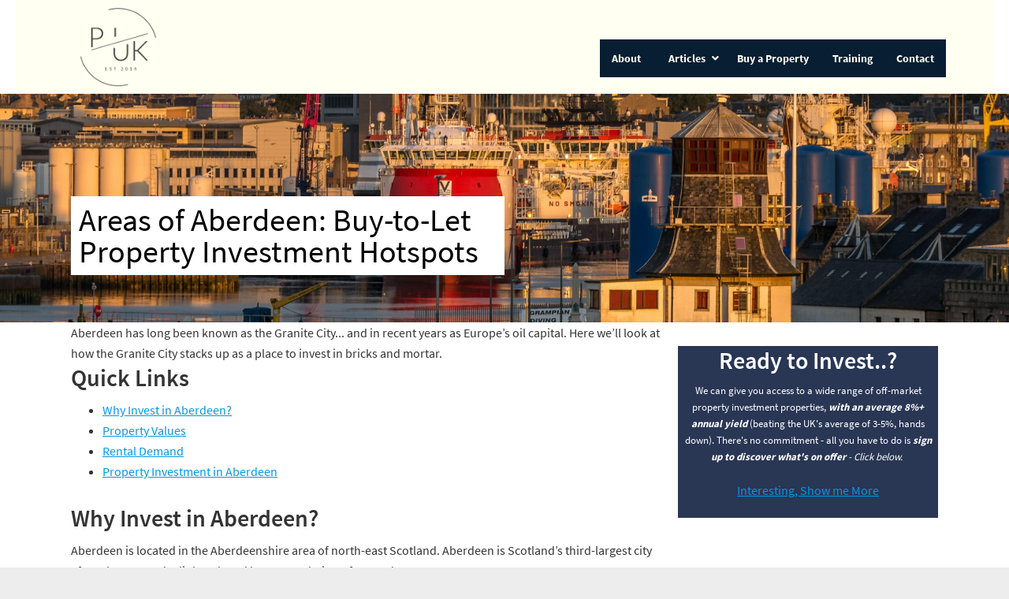

--- FILE ---
content_type: text/html; charset=UTF-8
request_url: https://www.propertyinvestmentsuk.co.uk/aberdeen-buy-to-let/
body_size: 25683
content:
<!DOCTYPE html>
<html lang="en-GB">
<head ><meta charset="UTF-8" /><script>if(navigator.userAgent.match(/MSIE|Internet Explorer/i)||navigator.userAgent.match(/Trident\/7\..*?rv:11/i)){var href=document.location.href;if(!href.match(/[?&]nowprocket/)){if(href.indexOf("?")==-1){if(href.indexOf("#")==-1){document.location.href=href+"?nowprocket=1"}else{document.location.href=href.replace("#","?nowprocket=1#")}}else{if(href.indexOf("#")==-1){document.location.href=href+"&nowprocket=1"}else{document.location.href=href.replace("#","&nowprocket=1#")}}}}</script><script>(()=>{class RocketLazyLoadScripts{constructor(){this.v="2.0.4",this.userEvents=["keydown","keyup","mousedown","mouseup","mousemove","mouseover","mouseout","touchmove","touchstart","touchend","touchcancel","wheel","click","dblclick","input"],this.attributeEvents=["onblur","onclick","oncontextmenu","ondblclick","onfocus","onmousedown","onmouseenter","onmouseleave","onmousemove","onmouseout","onmouseover","onmouseup","onmousewheel","onscroll","onsubmit"]}async t(){this.i(),this.o(),/iP(ad|hone)/.test(navigator.userAgent)&&this.h(),this.u(),this.l(this),this.m(),this.k(this),this.p(this),this._(),await Promise.all([this.R(),this.L()]),this.lastBreath=Date.now(),this.S(this),this.P(),this.D(),this.O(),this.M(),await this.C(this.delayedScripts.normal),await this.C(this.delayedScripts.defer),await this.C(this.delayedScripts.async),await this.T(),await this.F(),await this.j(),await this.A(),window.dispatchEvent(new Event("rocket-allScriptsLoaded")),this.everythingLoaded=!0,this.lastTouchEnd&&await new Promise(t=>setTimeout(t,500-Date.now()+this.lastTouchEnd)),this.I(),this.H(),this.U(),this.W()}i(){this.CSPIssue=sessionStorage.getItem("rocketCSPIssue"),document.addEventListener("securitypolicyviolation",t=>{this.CSPIssue||"script-src-elem"!==t.violatedDirective||"data"!==t.blockedURI||(this.CSPIssue=!0,sessionStorage.setItem("rocketCSPIssue",!0))},{isRocket:!0})}o(){window.addEventListener("pageshow",t=>{this.persisted=t.persisted,this.realWindowLoadedFired=!0},{isRocket:!0}),window.addEventListener("pagehide",()=>{this.onFirstUserAction=null},{isRocket:!0})}h(){let t;function e(e){t=e}window.addEventListener("touchstart",e,{isRocket:!0}),window.addEventListener("touchend",function i(o){o.changedTouches[0]&&t.changedTouches[0]&&Math.abs(o.changedTouches[0].pageX-t.changedTouches[0].pageX)<10&&Math.abs(o.changedTouches[0].pageY-t.changedTouches[0].pageY)<10&&o.timeStamp-t.timeStamp<200&&(window.removeEventListener("touchstart",e,{isRocket:!0}),window.removeEventListener("touchend",i,{isRocket:!0}),"INPUT"===o.target.tagName&&"text"===o.target.type||(o.target.dispatchEvent(new TouchEvent("touchend",{target:o.target,bubbles:!0})),o.target.dispatchEvent(new MouseEvent("mouseover",{target:o.target,bubbles:!0})),o.target.dispatchEvent(new PointerEvent("click",{target:o.target,bubbles:!0,cancelable:!0,detail:1,clientX:o.changedTouches[0].clientX,clientY:o.changedTouches[0].clientY})),event.preventDefault()))},{isRocket:!0})}q(t){this.userActionTriggered||("mousemove"!==t.type||this.firstMousemoveIgnored?"keyup"===t.type||"mouseover"===t.type||"mouseout"===t.type||(this.userActionTriggered=!0,this.onFirstUserAction&&this.onFirstUserAction()):this.firstMousemoveIgnored=!0),"click"===t.type&&t.preventDefault(),t.stopPropagation(),t.stopImmediatePropagation(),"touchstart"===this.lastEvent&&"touchend"===t.type&&(this.lastTouchEnd=Date.now()),"click"===t.type&&(this.lastTouchEnd=0),this.lastEvent=t.type,t.composedPath&&t.composedPath()[0].getRootNode()instanceof ShadowRoot&&(t.rocketTarget=t.composedPath()[0]),this.savedUserEvents.push(t)}u(){this.savedUserEvents=[],this.userEventHandler=this.q.bind(this),this.userEvents.forEach(t=>window.addEventListener(t,this.userEventHandler,{passive:!1,isRocket:!0})),document.addEventListener("visibilitychange",this.userEventHandler,{isRocket:!0})}U(){this.userEvents.forEach(t=>window.removeEventListener(t,this.userEventHandler,{passive:!1,isRocket:!0})),document.removeEventListener("visibilitychange",this.userEventHandler,{isRocket:!0}),this.savedUserEvents.forEach(t=>{(t.rocketTarget||t.target).dispatchEvent(new window[t.constructor.name](t.type,t))})}m(){const t="return false",e=Array.from(this.attributeEvents,t=>"data-rocket-"+t),i="["+this.attributeEvents.join("],[")+"]",o="[data-rocket-"+this.attributeEvents.join("],[data-rocket-")+"]",s=(e,i,o)=>{o&&o!==t&&(e.setAttribute("data-rocket-"+i,o),e["rocket"+i]=new Function("event",o),e.setAttribute(i,t))};new MutationObserver(t=>{for(const n of t)"attributes"===n.type&&(n.attributeName.startsWith("data-rocket-")||this.everythingLoaded?n.attributeName.startsWith("data-rocket-")&&this.everythingLoaded&&this.N(n.target,n.attributeName.substring(12)):s(n.target,n.attributeName,n.target.getAttribute(n.attributeName))),"childList"===n.type&&n.addedNodes.forEach(t=>{if(t.nodeType===Node.ELEMENT_NODE)if(this.everythingLoaded)for(const i of[t,...t.querySelectorAll(o)])for(const t of i.getAttributeNames())e.includes(t)&&this.N(i,t.substring(12));else for(const e of[t,...t.querySelectorAll(i)])for(const t of e.getAttributeNames())this.attributeEvents.includes(t)&&s(e,t,e.getAttribute(t))})}).observe(document,{subtree:!0,childList:!0,attributeFilter:[...this.attributeEvents,...e]})}I(){this.attributeEvents.forEach(t=>{document.querySelectorAll("[data-rocket-"+t+"]").forEach(e=>{this.N(e,t)})})}N(t,e){const i=t.getAttribute("data-rocket-"+e);i&&(t.setAttribute(e,i),t.removeAttribute("data-rocket-"+e))}k(t){Object.defineProperty(HTMLElement.prototype,"onclick",{get(){return this.rocketonclick||null},set(e){this.rocketonclick=e,this.setAttribute(t.everythingLoaded?"onclick":"data-rocket-onclick","this.rocketonclick(event)")}})}S(t){function e(e,i){let o=e[i];e[i]=null,Object.defineProperty(e,i,{get:()=>o,set(s){t.everythingLoaded?o=s:e["rocket"+i]=o=s}})}e(document,"onreadystatechange"),e(window,"onload"),e(window,"onpageshow");try{Object.defineProperty(document,"readyState",{get:()=>t.rocketReadyState,set(e){t.rocketReadyState=e},configurable:!0}),document.readyState="loading"}catch(t){console.log("WPRocket DJE readyState conflict, bypassing")}}l(t){this.originalAddEventListener=EventTarget.prototype.addEventListener,this.originalRemoveEventListener=EventTarget.prototype.removeEventListener,this.savedEventListeners=[],EventTarget.prototype.addEventListener=function(e,i,o){o&&o.isRocket||!t.B(e,this)&&!t.userEvents.includes(e)||t.B(e,this)&&!t.userActionTriggered||e.startsWith("rocket-")||t.everythingLoaded?t.originalAddEventListener.call(this,e,i,o):(t.savedEventListeners.push({target:this,remove:!1,type:e,func:i,options:o}),"mouseenter"!==e&&"mouseleave"!==e||t.originalAddEventListener.call(this,e,t.savedUserEvents.push,o))},EventTarget.prototype.removeEventListener=function(e,i,o){o&&o.isRocket||!t.B(e,this)&&!t.userEvents.includes(e)||t.B(e,this)&&!t.userActionTriggered||e.startsWith("rocket-")||t.everythingLoaded?t.originalRemoveEventListener.call(this,e,i,o):t.savedEventListeners.push({target:this,remove:!0,type:e,func:i,options:o})}}J(t,e){this.savedEventListeners=this.savedEventListeners.filter(i=>{let o=i.type,s=i.target||window;return e!==o||t!==s||(this.B(o,s)&&(i.type="rocket-"+o),this.$(i),!1)})}H(){EventTarget.prototype.addEventListener=this.originalAddEventListener,EventTarget.prototype.removeEventListener=this.originalRemoveEventListener,this.savedEventListeners.forEach(t=>this.$(t))}$(t){t.remove?this.originalRemoveEventListener.call(t.target,t.type,t.func,t.options):this.originalAddEventListener.call(t.target,t.type,t.func,t.options)}p(t){let e;function i(e){return t.everythingLoaded?e:e.split(" ").map(t=>"load"===t||t.startsWith("load.")?"rocket-jquery-load":t).join(" ")}function o(o){function s(e){const s=o.fn[e];o.fn[e]=o.fn.init.prototype[e]=function(){return this[0]===window&&t.userActionTriggered&&("string"==typeof arguments[0]||arguments[0]instanceof String?arguments[0]=i(arguments[0]):"object"==typeof arguments[0]&&Object.keys(arguments[0]).forEach(t=>{const e=arguments[0][t];delete arguments[0][t],arguments[0][i(t)]=e})),s.apply(this,arguments),this}}if(o&&o.fn&&!t.allJQueries.includes(o)){const e={DOMContentLoaded:[],"rocket-DOMContentLoaded":[]};for(const t in e)document.addEventListener(t,()=>{e[t].forEach(t=>t())},{isRocket:!0});o.fn.ready=o.fn.init.prototype.ready=function(i){function s(){parseInt(o.fn.jquery)>2?setTimeout(()=>i.bind(document)(o)):i.bind(document)(o)}return"function"==typeof i&&(t.realDomReadyFired?!t.userActionTriggered||t.fauxDomReadyFired?s():e["rocket-DOMContentLoaded"].push(s):e.DOMContentLoaded.push(s)),o([])},s("on"),s("one"),s("off"),t.allJQueries.push(o)}e=o}t.allJQueries=[],o(window.jQuery),Object.defineProperty(window,"jQuery",{get:()=>e,set(t){o(t)}})}P(){const t=new Map;document.write=document.writeln=function(e){const i=document.currentScript,o=document.createRange(),s=i.parentElement;let n=t.get(i);void 0===n&&(n=i.nextSibling,t.set(i,n));const c=document.createDocumentFragment();o.setStart(c,0),c.appendChild(o.createContextualFragment(e)),s.insertBefore(c,n)}}async R(){return new Promise(t=>{this.userActionTriggered?t():this.onFirstUserAction=t})}async L(){return new Promise(t=>{document.addEventListener("DOMContentLoaded",()=>{this.realDomReadyFired=!0,t()},{isRocket:!0})})}async j(){return this.realWindowLoadedFired?Promise.resolve():new Promise(t=>{window.addEventListener("load",t,{isRocket:!0})})}M(){this.pendingScripts=[];this.scriptsMutationObserver=new MutationObserver(t=>{for(const e of t)e.addedNodes.forEach(t=>{"SCRIPT"!==t.tagName||t.noModule||t.isWPRocket||this.pendingScripts.push({script:t,promise:new Promise(e=>{const i=()=>{const i=this.pendingScripts.findIndex(e=>e.script===t);i>=0&&this.pendingScripts.splice(i,1),e()};t.addEventListener("load",i,{isRocket:!0}),t.addEventListener("error",i,{isRocket:!0}),setTimeout(i,1e3)})})})}),this.scriptsMutationObserver.observe(document,{childList:!0,subtree:!0})}async F(){await this.X(),this.pendingScripts.length?(await this.pendingScripts[0].promise,await this.F()):this.scriptsMutationObserver.disconnect()}D(){this.delayedScripts={normal:[],async:[],defer:[]},document.querySelectorAll("script[type$=rocketlazyloadscript]").forEach(t=>{t.hasAttribute("data-rocket-src")?t.hasAttribute("async")&&!1!==t.async?this.delayedScripts.async.push(t):t.hasAttribute("defer")&&!1!==t.defer||"module"===t.getAttribute("data-rocket-type")?this.delayedScripts.defer.push(t):this.delayedScripts.normal.push(t):this.delayedScripts.normal.push(t)})}async _(){await this.L();let t=[];document.querySelectorAll("script[type$=rocketlazyloadscript][data-rocket-src]").forEach(e=>{let i=e.getAttribute("data-rocket-src");if(i&&!i.startsWith("data:")){i.startsWith("//")&&(i=location.protocol+i);try{const o=new URL(i).origin;o!==location.origin&&t.push({src:o,crossOrigin:e.crossOrigin||"module"===e.getAttribute("data-rocket-type")})}catch(t){}}}),t=[...new Map(t.map(t=>[JSON.stringify(t),t])).values()],this.Y(t,"preconnect")}async G(t){if(await this.K(),!0!==t.noModule||!("noModule"in HTMLScriptElement.prototype))return new Promise(e=>{let i;function o(){(i||t).setAttribute("data-rocket-status","executed"),e()}try{if(navigator.userAgent.includes("Firefox/")||""===navigator.vendor||this.CSPIssue)i=document.createElement("script"),[...t.attributes].forEach(t=>{let e=t.nodeName;"type"!==e&&("data-rocket-type"===e&&(e="type"),"data-rocket-src"===e&&(e="src"),i.setAttribute(e,t.nodeValue))}),t.text&&(i.text=t.text),t.nonce&&(i.nonce=t.nonce),i.hasAttribute("src")?(i.addEventListener("load",o,{isRocket:!0}),i.addEventListener("error",()=>{i.setAttribute("data-rocket-status","failed-network"),e()},{isRocket:!0}),setTimeout(()=>{i.isConnected||e()},1)):(i.text=t.text,o()),i.isWPRocket=!0,t.parentNode.replaceChild(i,t);else{const i=t.getAttribute("data-rocket-type"),s=t.getAttribute("data-rocket-src");i?(t.type=i,t.removeAttribute("data-rocket-type")):t.removeAttribute("type"),t.addEventListener("load",o,{isRocket:!0}),t.addEventListener("error",i=>{this.CSPIssue&&i.target.src.startsWith("data:")?(console.log("WPRocket: CSP fallback activated"),t.removeAttribute("src"),this.G(t).then(e)):(t.setAttribute("data-rocket-status","failed-network"),e())},{isRocket:!0}),s?(t.fetchPriority="high",t.removeAttribute("data-rocket-src"),t.src=s):t.src="data:text/javascript;base64,"+window.btoa(unescape(encodeURIComponent(t.text)))}}catch(i){t.setAttribute("data-rocket-status","failed-transform"),e()}});t.setAttribute("data-rocket-status","skipped")}async C(t){const e=t.shift();return e?(e.isConnected&&await this.G(e),this.C(t)):Promise.resolve()}O(){this.Y([...this.delayedScripts.normal,...this.delayedScripts.defer,...this.delayedScripts.async],"preload")}Y(t,e){this.trash=this.trash||[];let i=!0;var o=document.createDocumentFragment();t.forEach(t=>{const s=t.getAttribute&&t.getAttribute("data-rocket-src")||t.src;if(s&&!s.startsWith("data:")){const n=document.createElement("link");n.href=s,n.rel=e,"preconnect"!==e&&(n.as="script",n.fetchPriority=i?"high":"low"),t.getAttribute&&"module"===t.getAttribute("data-rocket-type")&&(n.crossOrigin=!0),t.crossOrigin&&(n.crossOrigin=t.crossOrigin),t.integrity&&(n.integrity=t.integrity),t.nonce&&(n.nonce=t.nonce),o.appendChild(n),this.trash.push(n),i=!1}}),document.head.appendChild(o)}W(){this.trash.forEach(t=>t.remove())}async T(){try{document.readyState="interactive"}catch(t){}this.fauxDomReadyFired=!0;try{await this.K(),this.J(document,"readystatechange"),document.dispatchEvent(new Event("rocket-readystatechange")),await this.K(),document.rocketonreadystatechange&&document.rocketonreadystatechange(),await this.K(),this.J(document,"DOMContentLoaded"),document.dispatchEvent(new Event("rocket-DOMContentLoaded")),await this.K(),this.J(window,"DOMContentLoaded"),window.dispatchEvent(new Event("rocket-DOMContentLoaded"))}catch(t){console.error(t)}}async A(){try{document.readyState="complete"}catch(t){}try{await this.K(),this.J(document,"readystatechange"),document.dispatchEvent(new Event("rocket-readystatechange")),await this.K(),document.rocketonreadystatechange&&document.rocketonreadystatechange(),await this.K(),this.J(window,"load"),window.dispatchEvent(new Event("rocket-load")),await this.K(),window.rocketonload&&window.rocketonload(),await this.K(),this.allJQueries.forEach(t=>t(window).trigger("rocket-jquery-load")),await this.K(),this.J(window,"pageshow");const t=new Event("rocket-pageshow");t.persisted=this.persisted,window.dispatchEvent(t),await this.K(),window.rocketonpageshow&&window.rocketonpageshow({persisted:this.persisted})}catch(t){console.error(t)}}async K(){Date.now()-this.lastBreath>45&&(await this.X(),this.lastBreath=Date.now())}async X(){return document.hidden?new Promise(t=>setTimeout(t)):new Promise(t=>requestAnimationFrame(t))}B(t,e){return e===document&&"readystatechange"===t||(e===document&&"DOMContentLoaded"===t||(e===window&&"DOMContentLoaded"===t||(e===window&&"load"===t||e===window&&"pageshow"===t)))}static run(){(new RocketLazyLoadScripts).t()}}RocketLazyLoadScripts.run()})();</script>

<meta name="description" content="An exploration into buy-to-let investment in Aberdeen. Is the Granite City a good place to invest in bricks and mortar?" />
<meta name="viewport" content="width=device-width, initial-scale=1" />
<title>The Best Areas of Aberdeen to Invest in Buy-to-Let</title><link rel="preload" data-rocket-preload as="image" href="https://www.propertyinvestmentsuk.co.uk/wp-content/uploads/2021/04/aberdeen-harbour.jpg" fetchpriority="high">
<meta name='robots' content='max-image-preview:large' />
<script type="rocketlazyloadscript" data-minify="1" id="cookieyes" data-rocket-type="text/javascript" data-rocket-src="https://www.propertyinvestmentsuk.co.uk/wp-content/cache/min/1/client_data/91d90a00872819e1e7d29735/script.js?ver=1769015428" data-rocket-defer defer></script><link rel='dns-prefetch' href='//code.jquery.com' />
<link rel='dns-prefetch' href='//fonts.googleapis.com' />
<link rel="alternate" type="application/rss+xml" title="Property Investments UK &raquo; Feed" href="https://www.propertyinvestmentsuk.co.uk/feed/" />
<link rel="alternate" type="application/rss+xml" title="Property Investments UK &raquo; Comments Feed" href="https://www.propertyinvestmentsuk.co.uk/comments/feed/" />
<link rel="alternate" title="oEmbed (JSON)" type="application/json+oembed" href="https://www.propertyinvestmentsuk.co.uk/wp-json/oembed/1.0/embed?url=https%3A%2F%2Fwww.propertyinvestmentsuk.co.uk%2Faberdeen-buy-to-let%2F" />
<link rel="alternate" title="oEmbed (XML)" type="text/xml+oembed" href="https://www.propertyinvestmentsuk.co.uk/wp-json/oembed/1.0/embed?url=https%3A%2F%2Fwww.propertyinvestmentsuk.co.uk%2Faberdeen-buy-to-let%2F&#038;format=xml" />
<link rel="preload" href="https://www.propertyinvestmentsuk.co.uk/wp-content/plugins/bb-plugin/fonts/fontawesome/5.15.4/webfonts/fa-solid-900.woff2" as="font" type="font/woff2" crossorigin="anonymous">
<link rel="preload" href="https://www.propertyinvestmentsuk.co.uk/wp-content/plugins/bb-plugin/fonts/fontawesome/5.15.4/webfonts/fa-regular-400.woff2" as="font" type="font/woff2" crossorigin="anonymous">
<link rel="preload" href="https://www.propertyinvestmentsuk.co.uk/wp-content/plugins/bb-plugin/fonts/fontawesome/5.15.4/webfonts/fa-brands-400.woff2" as="font" type="font/woff2" crossorigin="anonymous">
<link rel="canonical" href="https://www.propertyinvestmentsuk.co.uk/aberdeen-buy-to-let/" />
<!-- Genesis Open Graph -->
<meta property="og:title" content="The Best Areas of Aberdeen to Invest in Buy-to-Let" />
<meta property="og:type" content="article" />
<meta property="og:description" content="An exploration into buy-to-let investment in Aberdeen. Is the Granite City a good place to invest in bricks and mortar?" />
<meta property="og:url" content="https://www.propertyinvestmentsuk.co.uk/aberdeen-buy-to-let/" />
<meta property="og:image" content="https://www.propertyinvestmentsuk.co.uk/wp-content/uploads/2021/04/aberdeen-pier.jpg" />
<meta property="og:image:width" content="650" />
<meta property="og:image:height" content="650" />
<meta property="og:image:alt" content="The shipping control building on Aberdeen Pier, against a bright blue sky." />
<style id='wp-img-auto-sizes-contain-inline-css' type='text/css'>
img:is([sizes=auto i],[sizes^="auto," i]){contain-intrinsic-size:3000px 1500px}
/*# sourceURL=wp-img-auto-sizes-contain-inline-css */
</style>
<link data-minify="1" rel='stylesheet' id='genesis-sample-css' href='https://www.propertyinvestmentsuk.co.uk/wp-content/cache/min/1/wp-content/themes/genesis-sample/style.css?ver=1769015428' type='text/css' media='all' />
<style id='wp-emoji-styles-inline-css' type='text/css'>

	img.wp-smiley, img.emoji {
		display: inline !important;
		border: none !important;
		box-shadow: none !important;
		height: 1em !important;
		width: 1em !important;
		margin: 0 0.07em !important;
		vertical-align: -0.1em !important;
		background: none !important;
		padding: 0 !important;
	}
/*# sourceURL=wp-emoji-styles-inline-css */
</style>
<style id='wp-block-library-inline-css' type='text/css'>
:root{--wp-block-synced-color:#7a00df;--wp-block-synced-color--rgb:122,0,223;--wp-bound-block-color:var(--wp-block-synced-color);--wp-editor-canvas-background:#ddd;--wp-admin-theme-color:#007cba;--wp-admin-theme-color--rgb:0,124,186;--wp-admin-theme-color-darker-10:#006ba1;--wp-admin-theme-color-darker-10--rgb:0,107,160.5;--wp-admin-theme-color-darker-20:#005a87;--wp-admin-theme-color-darker-20--rgb:0,90,135;--wp-admin-border-width-focus:2px}@media (min-resolution:192dpi){:root{--wp-admin-border-width-focus:1.5px}}.wp-element-button{cursor:pointer}:root .has-very-light-gray-background-color{background-color:#eee}:root .has-very-dark-gray-background-color{background-color:#313131}:root .has-very-light-gray-color{color:#eee}:root .has-very-dark-gray-color{color:#313131}:root .has-vivid-green-cyan-to-vivid-cyan-blue-gradient-background{background:linear-gradient(135deg,#00d084,#0693e3)}:root .has-purple-crush-gradient-background{background:linear-gradient(135deg,#34e2e4,#4721fb 50%,#ab1dfe)}:root .has-hazy-dawn-gradient-background{background:linear-gradient(135deg,#faaca8,#dad0ec)}:root .has-subdued-olive-gradient-background{background:linear-gradient(135deg,#fafae1,#67a671)}:root .has-atomic-cream-gradient-background{background:linear-gradient(135deg,#fdd79a,#004a59)}:root .has-nightshade-gradient-background{background:linear-gradient(135deg,#330968,#31cdcf)}:root .has-midnight-gradient-background{background:linear-gradient(135deg,#020381,#2874fc)}:root{--wp--preset--font-size--normal:16px;--wp--preset--font-size--huge:42px}.has-regular-font-size{font-size:1em}.has-larger-font-size{font-size:2.625em}.has-normal-font-size{font-size:var(--wp--preset--font-size--normal)}.has-huge-font-size{font-size:var(--wp--preset--font-size--huge)}.has-text-align-center{text-align:center}.has-text-align-left{text-align:left}.has-text-align-right{text-align:right}.has-fit-text{white-space:nowrap!important}#end-resizable-editor-section{display:none}.aligncenter{clear:both}.items-justified-left{justify-content:flex-start}.items-justified-center{justify-content:center}.items-justified-right{justify-content:flex-end}.items-justified-space-between{justify-content:space-between}.screen-reader-text{border:0;clip-path:inset(50%);height:1px;margin:-1px;overflow:hidden;padding:0;position:absolute;width:1px;word-wrap:normal!important}.screen-reader-text:focus{background-color:#ddd;clip-path:none;color:#444;display:block;font-size:1em;height:auto;left:5px;line-height:normal;padding:15px 23px 14px;text-decoration:none;top:5px;width:auto;z-index:100000}html :where(.has-border-color){border-style:solid}html :where([style*=border-top-color]){border-top-style:solid}html :where([style*=border-right-color]){border-right-style:solid}html :where([style*=border-bottom-color]){border-bottom-style:solid}html :where([style*=border-left-color]){border-left-style:solid}html :where([style*=border-width]){border-style:solid}html :where([style*=border-top-width]){border-top-style:solid}html :where([style*=border-right-width]){border-right-style:solid}html :where([style*=border-bottom-width]){border-bottom-style:solid}html :where([style*=border-left-width]){border-left-style:solid}html :where(img[class*=wp-image-]){height:auto;max-width:100%}:where(figure){margin:0 0 1em}html :where(.is-position-sticky){--wp-admin--admin-bar--position-offset:var(--wp-admin--admin-bar--height,0px)}@media screen and (max-width:600px){html :where(.is-position-sticky){--wp-admin--admin-bar--position-offset:0px}}

/*# sourceURL=wp-block-library-inline-css */
</style><style id='global-styles-inline-css' type='text/css'>
:root{--wp--preset--aspect-ratio--square: 1;--wp--preset--aspect-ratio--4-3: 4/3;--wp--preset--aspect-ratio--3-4: 3/4;--wp--preset--aspect-ratio--3-2: 3/2;--wp--preset--aspect-ratio--2-3: 2/3;--wp--preset--aspect-ratio--16-9: 16/9;--wp--preset--aspect-ratio--9-16: 9/16;--wp--preset--color--black: #000000;--wp--preset--color--cyan-bluish-gray: #abb8c3;--wp--preset--color--white: #ffffff;--wp--preset--color--pale-pink: #f78da7;--wp--preset--color--vivid-red: #cf2e2e;--wp--preset--color--luminous-vivid-orange: #ff6900;--wp--preset--color--luminous-vivid-amber: #fcb900;--wp--preset--color--light-green-cyan: #7bdcb5;--wp--preset--color--vivid-green-cyan: #00d084;--wp--preset--color--pale-cyan-blue: #8ed1fc;--wp--preset--color--vivid-cyan-blue: #0693e3;--wp--preset--color--vivid-purple: #9b51e0;--wp--preset--gradient--vivid-cyan-blue-to-vivid-purple: linear-gradient(135deg,rgb(6,147,227) 0%,rgb(155,81,224) 100%);--wp--preset--gradient--light-green-cyan-to-vivid-green-cyan: linear-gradient(135deg,rgb(122,220,180) 0%,rgb(0,208,130) 100%);--wp--preset--gradient--luminous-vivid-amber-to-luminous-vivid-orange: linear-gradient(135deg,rgb(252,185,0) 0%,rgb(255,105,0) 100%);--wp--preset--gradient--luminous-vivid-orange-to-vivid-red: linear-gradient(135deg,rgb(255,105,0) 0%,rgb(207,46,46) 100%);--wp--preset--gradient--very-light-gray-to-cyan-bluish-gray: linear-gradient(135deg,rgb(238,238,238) 0%,rgb(169,184,195) 100%);--wp--preset--gradient--cool-to-warm-spectrum: linear-gradient(135deg,rgb(74,234,220) 0%,rgb(151,120,209) 20%,rgb(207,42,186) 40%,rgb(238,44,130) 60%,rgb(251,105,98) 80%,rgb(254,248,76) 100%);--wp--preset--gradient--blush-light-purple: linear-gradient(135deg,rgb(255,206,236) 0%,rgb(152,150,240) 100%);--wp--preset--gradient--blush-bordeaux: linear-gradient(135deg,rgb(254,205,165) 0%,rgb(254,45,45) 50%,rgb(107,0,62) 100%);--wp--preset--gradient--luminous-dusk: linear-gradient(135deg,rgb(255,203,112) 0%,rgb(199,81,192) 50%,rgb(65,88,208) 100%);--wp--preset--gradient--pale-ocean: linear-gradient(135deg,rgb(255,245,203) 0%,rgb(182,227,212) 50%,rgb(51,167,181) 100%);--wp--preset--gradient--electric-grass: linear-gradient(135deg,rgb(202,248,128) 0%,rgb(113,206,126) 100%);--wp--preset--gradient--midnight: linear-gradient(135deg,rgb(2,3,129) 0%,rgb(40,116,252) 100%);--wp--preset--font-size--small: 13px;--wp--preset--font-size--medium: 20px;--wp--preset--font-size--large: 36px;--wp--preset--font-size--x-large: 42px;--wp--preset--spacing--20: 0.44rem;--wp--preset--spacing--30: 0.67rem;--wp--preset--spacing--40: 1rem;--wp--preset--spacing--50: 1.5rem;--wp--preset--spacing--60: 2.25rem;--wp--preset--spacing--70: 3.38rem;--wp--preset--spacing--80: 5.06rem;--wp--preset--shadow--natural: 6px 6px 9px rgba(0, 0, 0, 0.2);--wp--preset--shadow--deep: 12px 12px 50px rgba(0, 0, 0, 0.4);--wp--preset--shadow--sharp: 6px 6px 0px rgba(0, 0, 0, 0.2);--wp--preset--shadow--outlined: 6px 6px 0px -3px rgb(255, 255, 255), 6px 6px rgb(0, 0, 0);--wp--preset--shadow--crisp: 6px 6px 0px rgb(0, 0, 0);}:where(.is-layout-flex){gap: 0.5em;}:where(.is-layout-grid){gap: 0.5em;}body .is-layout-flex{display: flex;}.is-layout-flex{flex-wrap: wrap;align-items: center;}.is-layout-flex > :is(*, div){margin: 0;}body .is-layout-grid{display: grid;}.is-layout-grid > :is(*, div){margin: 0;}:where(.wp-block-columns.is-layout-flex){gap: 2em;}:where(.wp-block-columns.is-layout-grid){gap: 2em;}:where(.wp-block-post-template.is-layout-flex){gap: 1.25em;}:where(.wp-block-post-template.is-layout-grid){gap: 1.25em;}.has-black-color{color: var(--wp--preset--color--black) !important;}.has-cyan-bluish-gray-color{color: var(--wp--preset--color--cyan-bluish-gray) !important;}.has-white-color{color: var(--wp--preset--color--white) !important;}.has-pale-pink-color{color: var(--wp--preset--color--pale-pink) !important;}.has-vivid-red-color{color: var(--wp--preset--color--vivid-red) !important;}.has-luminous-vivid-orange-color{color: var(--wp--preset--color--luminous-vivid-orange) !important;}.has-luminous-vivid-amber-color{color: var(--wp--preset--color--luminous-vivid-amber) !important;}.has-light-green-cyan-color{color: var(--wp--preset--color--light-green-cyan) !important;}.has-vivid-green-cyan-color{color: var(--wp--preset--color--vivid-green-cyan) !important;}.has-pale-cyan-blue-color{color: var(--wp--preset--color--pale-cyan-blue) !important;}.has-vivid-cyan-blue-color{color: var(--wp--preset--color--vivid-cyan-blue) !important;}.has-vivid-purple-color{color: var(--wp--preset--color--vivid-purple) !important;}.has-black-background-color{background-color: var(--wp--preset--color--black) !important;}.has-cyan-bluish-gray-background-color{background-color: var(--wp--preset--color--cyan-bluish-gray) !important;}.has-white-background-color{background-color: var(--wp--preset--color--white) !important;}.has-pale-pink-background-color{background-color: var(--wp--preset--color--pale-pink) !important;}.has-vivid-red-background-color{background-color: var(--wp--preset--color--vivid-red) !important;}.has-luminous-vivid-orange-background-color{background-color: var(--wp--preset--color--luminous-vivid-orange) !important;}.has-luminous-vivid-amber-background-color{background-color: var(--wp--preset--color--luminous-vivid-amber) !important;}.has-light-green-cyan-background-color{background-color: var(--wp--preset--color--light-green-cyan) !important;}.has-vivid-green-cyan-background-color{background-color: var(--wp--preset--color--vivid-green-cyan) !important;}.has-pale-cyan-blue-background-color{background-color: var(--wp--preset--color--pale-cyan-blue) !important;}.has-vivid-cyan-blue-background-color{background-color: var(--wp--preset--color--vivid-cyan-blue) !important;}.has-vivid-purple-background-color{background-color: var(--wp--preset--color--vivid-purple) !important;}.has-black-border-color{border-color: var(--wp--preset--color--black) !important;}.has-cyan-bluish-gray-border-color{border-color: var(--wp--preset--color--cyan-bluish-gray) !important;}.has-white-border-color{border-color: var(--wp--preset--color--white) !important;}.has-pale-pink-border-color{border-color: var(--wp--preset--color--pale-pink) !important;}.has-vivid-red-border-color{border-color: var(--wp--preset--color--vivid-red) !important;}.has-luminous-vivid-orange-border-color{border-color: var(--wp--preset--color--luminous-vivid-orange) !important;}.has-luminous-vivid-amber-border-color{border-color: var(--wp--preset--color--luminous-vivid-amber) !important;}.has-light-green-cyan-border-color{border-color: var(--wp--preset--color--light-green-cyan) !important;}.has-vivid-green-cyan-border-color{border-color: var(--wp--preset--color--vivid-green-cyan) !important;}.has-pale-cyan-blue-border-color{border-color: var(--wp--preset--color--pale-cyan-blue) !important;}.has-vivid-cyan-blue-border-color{border-color: var(--wp--preset--color--vivid-cyan-blue) !important;}.has-vivid-purple-border-color{border-color: var(--wp--preset--color--vivid-purple) !important;}.has-vivid-cyan-blue-to-vivid-purple-gradient-background{background: var(--wp--preset--gradient--vivid-cyan-blue-to-vivid-purple) !important;}.has-light-green-cyan-to-vivid-green-cyan-gradient-background{background: var(--wp--preset--gradient--light-green-cyan-to-vivid-green-cyan) !important;}.has-luminous-vivid-amber-to-luminous-vivid-orange-gradient-background{background: var(--wp--preset--gradient--luminous-vivid-amber-to-luminous-vivid-orange) !important;}.has-luminous-vivid-orange-to-vivid-red-gradient-background{background: var(--wp--preset--gradient--luminous-vivid-orange-to-vivid-red) !important;}.has-very-light-gray-to-cyan-bluish-gray-gradient-background{background: var(--wp--preset--gradient--very-light-gray-to-cyan-bluish-gray) !important;}.has-cool-to-warm-spectrum-gradient-background{background: var(--wp--preset--gradient--cool-to-warm-spectrum) !important;}.has-blush-light-purple-gradient-background{background: var(--wp--preset--gradient--blush-light-purple) !important;}.has-blush-bordeaux-gradient-background{background: var(--wp--preset--gradient--blush-bordeaux) !important;}.has-luminous-dusk-gradient-background{background: var(--wp--preset--gradient--luminous-dusk) !important;}.has-pale-ocean-gradient-background{background: var(--wp--preset--gradient--pale-ocean) !important;}.has-electric-grass-gradient-background{background: var(--wp--preset--gradient--electric-grass) !important;}.has-midnight-gradient-background{background: var(--wp--preset--gradient--midnight) !important;}.has-small-font-size{font-size: var(--wp--preset--font-size--small) !important;}.has-medium-font-size{font-size: var(--wp--preset--font-size--medium) !important;}.has-large-font-size{font-size: var(--wp--preset--font-size--large) !important;}.has-x-large-font-size{font-size: var(--wp--preset--font-size--x-large) !important;}
/*# sourceURL=global-styles-inline-css */
</style>

<style id='classic-theme-styles-inline-css' type='text/css'>
/*! This file is auto-generated */
.wp-block-button__link{color:#fff;background-color:#32373c;border-radius:9999px;box-shadow:none;text-decoration:none;padding:calc(.667em + 2px) calc(1.333em + 2px);font-size:1.125em}.wp-block-file__button{background:#32373c;color:#fff;text-decoration:none}
/*# sourceURL=/wp-includes/css/classic-themes.min.css */
</style>
<link data-minify="1" rel='stylesheet' id='fl-builder-layout-53857-css' href='https://www.propertyinvestmentsuk.co.uk/wp-content/cache/min/1/wp-content/uploads/bb-plugin/cache/53857-layout.css?ver=1769021007' type='text/css' media='all' />
<link data-minify="1" rel='stylesheet' id='font-awesome-5-css' href='https://www.propertyinvestmentsuk.co.uk/wp-content/cache/min/1/wp-content/plugins/bb-plugin/fonts/fontawesome/5.15.4/css/all.min.css?ver=1769015428' type='text/css' media='all' />
<link data-minify="1" rel='stylesheet' id='fl-builder-layout-bundle-3aaf52bbeec5fea50b5e14852ec60eb7-css' href='https://www.propertyinvestmentsuk.co.uk/wp-content/cache/min/1/wp-content/uploads/bb-plugin/cache/3aaf52bbeec5fea50b5e14852ec60eb7-layout-bundle.css?ver=1769015430' type='text/css' media='all' />
<link data-minify="1" rel='stylesheet' id='dashicons-css' href='https://www.propertyinvestmentsuk.co.uk/wp-content/cache/min/1/wp-includes/css/dashicons.min.css?ver=1769015428' type='text/css' media='all' />
<link data-minify="1" rel='stylesheet' id='style-css' href='https://www.propertyinvestmentsuk.co.uk/wp-content/cache/min/1/wp-content/themes/genesis-sample/style.css?ver=1769015428' type='text/css' media='all' />
<link data-minify="1" rel='stylesheet' id='font-awesome2-css' href='https://www.propertyinvestmentsuk.co.uk/wp-content/cache/min/1/wp-content/themes/genesis-sample/fonts/font-awesome/css/font-awesome.min.css?ver=1769015428' type='text/css' media='all' />
<link data-minify="1" rel='stylesheet' id='local-font-css' href='https://www.propertyinvestmentsuk.co.uk/wp-content/cache/min/1/wp-content/themes/genesis-sample/fonts/source-sans-pro/css/source-sans-pro.css?ver=1769015428' type='text/css' media='all' />
<link rel='stylesheet' id='ubermenu-css' href='https://www.propertyinvestmentsuk.co.uk/wp-content/plugins/ubermenu/pro/assets/css/ubermenu.min.css?ver=3.8.5' type='text/css' media='all' />
<link data-minify="1" rel='stylesheet' id='ubermenu-white-css' href='https://www.propertyinvestmentsuk.co.uk/wp-content/cache/min/1/wp-content/plugins/ubermenu/pro/assets/css/skins/white.css?ver=1769015428' type='text/css' media='all' />
<link data-minify="1" rel='stylesheet' id='ubermenu-font-awesome-all-css' href='https://www.propertyinvestmentsuk.co.uk/wp-content/cache/min/1/wp-content/plugins/ubermenu/assets/fontawesome/css/all.min.css?ver=1769015428' type='text/css' media='all' />
<link data-minify="1" rel='stylesheet' id='gd-full-width-css' href='https://www.propertyinvestmentsuk.co.uk/wp-content/cache/min/1/wp-content/plugins/genesis-dambuster/styles/full-width.css?ver=1769015428' type='text/css' media='all' />
<script type="rocketlazyloadscript" data-minify="1" data-rocket-type="text/javascript" data-rocket-src="https://www.propertyinvestmentsuk.co.uk/wp-content/cache/min/1/jquery-3.1.1.min.js?ver=1769015428" id="jquery-js"></script>
<link rel="https://api.w.org/" href="https://www.propertyinvestmentsuk.co.uk/wp-json/" /><link rel="alternate" title="JSON" type="application/json" href="https://www.propertyinvestmentsuk.co.uk/wp-json/wp/v2/posts/53857" /><link rel="EditURI" type="application/rsd+xml" title="RSD" href="https://www.propertyinvestmentsuk.co.uk/xmlrpc.php?rsd" />
<!-- Google Tag Manager -->
<script type="rocketlazyloadscript">(function(w,d,s,l,i){w[l]=w[l]||[];w[l].push({'gtm.start':
new Date().getTime(),event:'gtm.js'});var f=d.getElementsByTagName(s)[0],
j=d.createElement(s),dl=l!='dataLayer'?'&l='+l:'';j.async=true;j.src=
'https://www.googletagmanager.com/gtm.js?id='+i+dl;f.parentNode.insertBefore(j,f);
})(window,document,'script','dataLayer','GTM-5KV9SHXZ');</script>
<!-- End Google Tag Manager --><style id="ubermenu-custom-generated-css">
/** Font Awesome 4 Compatibility **/
.fa{font-style:normal;font-variant:normal;font-weight:normal;font-family:FontAwesome;}

/** UberMenu Responsive Styles (Breakpoint Setting) **/
@media screen and (min-width: 921px){
  .ubermenu{ display:block !important; } .ubermenu-responsive .ubermenu-item.ubermenu-hide-desktop{ display:none !important; } .ubermenu-responsive.ubermenu-retractors-responsive .ubermenu-retractor-mobile{ display:none; }  /* Top level items full height */ .ubermenu.ubermenu-horizontal.ubermenu-items-vstretch .ubermenu-nav{   display:flex;   align-items:stretch; } .ubermenu.ubermenu-horizontal.ubermenu-items-vstretch .ubermenu-item.ubermenu-item-level-0{   display:flex;   flex-direction:column; } .ubermenu.ubermenu-horizontal.ubermenu-items-vstretch .ubermenu-item.ubermenu-item-level-0 > .ubermenu-target{   flex:1;   display:flex;   align-items:center; flex-wrap:wrap; } .ubermenu.ubermenu-horizontal.ubermenu-items-vstretch .ubermenu-item.ubermenu-item-level-0 > .ubermenu-target > .ubermenu-target-divider{ position:static; flex-basis:100%; } .ubermenu.ubermenu-horizontal.ubermenu-items-vstretch .ubermenu-item.ubermenu-item-level-0 > .ubermenu-target.ubermenu-item-layout-image_left > .ubermenu-target-text{ padding-left:1em; } .ubermenu.ubermenu-horizontal.ubermenu-items-vstretch .ubermenu-item.ubermenu-item-level-0 > .ubermenu-target.ubermenu-item-layout-image_right > .ubermenu-target-text{ padding-right:1em; } .ubermenu.ubermenu-horizontal.ubermenu-items-vstretch .ubermenu-item.ubermenu-item-level-0 > .ubermenu-target.ubermenu-item-layout-image_above, .ubermenu.ubermenu-horizontal.ubermenu-items-vstretch .ubermenu-item.ubermenu-item-level-0 > .ubermenu-target.ubermenu-item-layout-image_below{ flex-direction:column; } .ubermenu.ubermenu-horizontal.ubermenu-items-vstretch .ubermenu-item.ubermenu-item-level-0 > .ubermenu-submenu-drop{   top:100%; } .ubermenu.ubermenu-horizontal.ubermenu-items-vstretch .ubermenu-item-level-0:not(.ubermenu-align-right) + .ubermenu-item.ubermenu-align-right{ margin-left:auto; } .ubermenu.ubermenu-horizontal.ubermenu-items-vstretch .ubermenu-item.ubermenu-item-level-0 > .ubermenu-target.ubermenu-content-align-left{   justify-content:flex-start; } .ubermenu.ubermenu-horizontal.ubermenu-items-vstretch .ubermenu-item.ubermenu-item-level-0 > .ubermenu-target.ubermenu-content-align-center{   justify-content:center; } .ubermenu.ubermenu-horizontal.ubermenu-items-vstretch .ubermenu-item.ubermenu-item-level-0 > .ubermenu-target.ubermenu-content-align-right{   justify-content:flex-end; }  /* Force current submenu always open but below others */ .ubermenu-force-current-submenu .ubermenu-item-level-0.ubermenu-current-menu-item > .ubermenu-submenu-drop, .ubermenu-force-current-submenu .ubermenu-item-level-0.ubermenu-current-menu-ancestor > .ubermenu-submenu-drop {     display: block!important;     opacity: 1!important;     visibility: visible!important;     margin: 0!important;     top: auto!important;     height: auto;     z-index:19; }   /* Invert Horizontal menu to make subs go up */ .ubermenu-invert.ubermenu-horizontal .ubermenu-item-level-0 > .ubermenu-submenu-drop, .ubermenu-invert.ubermenu-horizontal.ubermenu-items-vstretch .ubermenu-item.ubermenu-item-level-0>.ubermenu-submenu-drop{  top:auto;  bottom:100%; } .ubermenu-invert.ubermenu-horizontal.ubermenu-sub-indicators .ubermenu-item-level-0.ubermenu-has-submenu-drop > .ubermenu-target > .ubermenu-sub-indicator{ transform:rotate(180deg); } /* Make second level flyouts fly up */ .ubermenu-invert.ubermenu-horizontal .ubermenu-submenu .ubermenu-item.ubermenu-active > .ubermenu-submenu-type-flyout{     top:auto;     bottom:0; } /* Clip the submenus properly when inverted */ .ubermenu-invert.ubermenu-horizontal .ubermenu-item-level-0 > .ubermenu-submenu-drop{     clip: rect(-5000px,5000px,auto,-5000px); }    /* Invert Vertical menu to make subs go left */ .ubermenu-invert.ubermenu-vertical .ubermenu-item-level-0 > .ubermenu-submenu-drop{   right:100%;   left:auto; } .ubermenu-invert.ubermenu-vertical.ubermenu-sub-indicators .ubermenu-item-level-0.ubermenu-item-has-children > .ubermenu-target > .ubermenu-sub-indicator{   right:auto;   left:10px; transform:rotate(90deg); } .ubermenu-vertical.ubermenu-invert .ubermenu-item > .ubermenu-submenu-drop {   clip: rect(-5000px,5000px,5000px,-5000px); } /* Vertical Flyout > Flyout */ .ubermenu-vertical.ubermenu-invert.ubermenu-sub-indicators .ubermenu-has-submenu-drop > .ubermenu-target{   padding-left:25px; } .ubermenu-vertical.ubermenu-invert .ubermenu-item > .ubermenu-target > .ubermenu-sub-indicator {   right:auto;   left:10px;   transform:rotate(90deg); } .ubermenu-vertical.ubermenu-invert .ubermenu-item > .ubermenu-submenu-drop.ubermenu-submenu-type-flyout, .ubermenu-vertical.ubermenu-invert .ubermenu-submenu-type-flyout > .ubermenu-item > .ubermenu-submenu-drop {   right: 100%;   left: auto; }  .ubermenu-responsive-toggle{ display:none; }
}
@media screen and (max-width: 920px){
   .ubermenu-responsive-toggle, .ubermenu-sticky-toggle-wrapper { display: block; }  .ubermenu-responsive{ width:100%; max-height:600px; visibility:visible; overflow:visible;  -webkit-transition:max-height 1s ease-in; transition:max-height .3s ease-in; } .ubermenu-responsive.ubermenu-mobile-accordion:not(.ubermenu-mobile-modal):not(.ubermenu-in-transition):not(.ubermenu-responsive-collapse){ max-height:none; } .ubermenu-responsive.ubermenu-items-align-center{   text-align:left; } .ubermenu-responsive.ubermenu{ margin:0; } .ubermenu-responsive.ubermenu .ubermenu-nav{ display:block; }  .ubermenu-responsive.ubermenu-responsive-nocollapse, .ubermenu-repsonsive.ubermenu-no-transitions{ display:block; max-height:none; }  .ubermenu-responsive.ubermenu-responsive-collapse{ max-height:none; visibility:visible; overflow:visible; } .ubermenu-responsive.ubermenu-responsive-collapse{ max-height:0; overflow:hidden !important; visibility:hidden; } .ubermenu-responsive.ubermenu-in-transition, .ubermenu-responsive.ubermenu-in-transition .ubermenu-nav{ overflow:hidden !important; visibility:visible; } .ubermenu-responsive.ubermenu-responsive-collapse:not(.ubermenu-in-transition){ border-top-width:0; border-bottom-width:0; } .ubermenu-responsive.ubermenu-responsive-collapse .ubermenu-item .ubermenu-submenu{ display:none; }  .ubermenu-responsive .ubermenu-item-level-0{ width:50%; } .ubermenu-responsive.ubermenu-responsive-single-column .ubermenu-item-level-0{ float:none; clear:both; width:100%; } .ubermenu-responsive .ubermenu-item.ubermenu-item-level-0 > .ubermenu-target{ border:none; box-shadow:none; } .ubermenu-responsive .ubermenu-item.ubermenu-has-submenu-flyout{ position:static; } .ubermenu-responsive.ubermenu-sub-indicators .ubermenu-submenu-type-flyout .ubermenu-has-submenu-drop > .ubermenu-target > .ubermenu-sub-indicator{ transform:rotate(0); right:10px; left:auto; } .ubermenu-responsive .ubermenu-nav .ubermenu-item .ubermenu-submenu.ubermenu-submenu-drop{ width:100%; min-width:100%; max-width:100%; top:auto; left:0 !important; } .ubermenu-responsive.ubermenu-has-border .ubermenu-nav .ubermenu-item .ubermenu-submenu.ubermenu-submenu-drop{ left: -1px !important; /* For borders */ } .ubermenu-responsive .ubermenu-submenu.ubermenu-submenu-type-mega > .ubermenu-item.ubermenu-column{ min-height:0; border-left:none;  float:left; /* override left/center/right content alignment */ display:block; } .ubermenu-responsive .ubermenu-item.ubermenu-active > .ubermenu-submenu.ubermenu-submenu-type-mega{     max-height:none;     height:auto;/*prevent overflow scrolling since android is still finicky*/     overflow:visible; } .ubermenu-responsive.ubermenu-transition-slide .ubermenu-item.ubermenu-in-transition > .ubermenu-submenu-drop{ max-height:1000px; /* because of slide transition */ } .ubermenu .ubermenu-submenu-type-flyout .ubermenu-submenu-type-mega{ min-height:0; } .ubermenu.ubermenu-responsive .ubermenu-column, .ubermenu.ubermenu-responsive .ubermenu-column-auto{ min-width:50%; } .ubermenu.ubermenu-responsive .ubermenu-autoclear > .ubermenu-column{ clear:none; } .ubermenu.ubermenu-responsive .ubermenu-column:nth-of-type(2n+1){ clear:both; } .ubermenu.ubermenu-responsive .ubermenu-submenu-retractor-top:not(.ubermenu-submenu-retractor-top-2) .ubermenu-column:nth-of-type(2n+1){ clear:none; } .ubermenu.ubermenu-responsive .ubermenu-submenu-retractor-top:not(.ubermenu-submenu-retractor-top-2) .ubermenu-column:nth-of-type(2n+2){ clear:both; }  .ubermenu-responsive-single-column-subs .ubermenu-submenu .ubermenu-item { float: none; clear: both; width: 100%; min-width: 100%; }  /* Submenu footer content */ .ubermenu .ubermenu-submenu-footer{     position:relative; clear:both;     bottom:auto;     right:auto; }   .ubermenu.ubermenu-responsive .ubermenu-tabs, .ubermenu.ubermenu-responsive .ubermenu-tabs-group, .ubermenu.ubermenu-responsive .ubermenu-tab, .ubermenu.ubermenu-responsive .ubermenu-tab-content-panel{ /** TABS SHOULD BE 100%  ACCORDION */ width:100%; min-width:100%; max-width:100%; left:0; } .ubermenu.ubermenu-responsive .ubermenu-tabs, .ubermenu.ubermenu-responsive .ubermenu-tab-content-panel{ min-height:0 !important;/* Override Inline Style from JS */ } .ubermenu.ubermenu-responsive .ubermenu-tabs{ z-index:15; } .ubermenu.ubermenu-responsive .ubermenu-tab-content-panel{ z-index:20; } /* Tab Layering */ .ubermenu-responsive .ubermenu-tab{ position:relative; } .ubermenu-responsive .ubermenu-tab.ubermenu-active{ position:relative; z-index:20; } .ubermenu-responsive .ubermenu-tab > .ubermenu-target{ border-width:0 0 1px 0; } .ubermenu-responsive.ubermenu-sub-indicators .ubermenu-tabs > .ubermenu-tabs-group > .ubermenu-tab.ubermenu-has-submenu-drop > .ubermenu-target > .ubermenu-sub-indicator{ transform:rotate(0); right:10px; left:auto; }  .ubermenu-responsive .ubermenu-tabs > .ubermenu-tabs-group > .ubermenu-tab > .ubermenu-tab-content-panel{ top:auto; border-width:1px; } .ubermenu-responsive .ubermenu-tab-layout-bottom > .ubermenu-tabs-group{ /*position:relative;*/ }   .ubermenu-reponsive .ubermenu-item-level-0 > .ubermenu-submenu-type-stack{ /* Top Level Stack Columns */ position:relative; }  .ubermenu-responsive .ubermenu-submenu-type-stack .ubermenu-column, .ubermenu-responsive .ubermenu-submenu-type-stack .ubermenu-column-auto{ /* Stack Columns */ width:100%; max-width:100%; }   .ubermenu-responsive .ubermenu-item-mini{ /* Mini items */ min-width:0; width:auto; float:left; clear:none !important; } .ubermenu-responsive .ubermenu-item.ubermenu-item-mini > a.ubermenu-target{ padding-left:20px; padding-right:20px; }   .ubermenu-responsive .ubermenu-item.ubermenu-hide-mobile{ /* Hiding items */ display:none !important; }  .ubermenu-responsive.ubermenu-hide-bkgs .ubermenu-submenu.ubermenu-submenu-bkg-img{ /** Hide Background Images in Submenu */ background-image:none; } .ubermenu.ubermenu-responsive .ubermenu-item-level-0.ubermenu-item-mini{ min-width:0; width:auto; } .ubermenu-vertical .ubermenu-item.ubermenu-item-level-0{ width:100%; } .ubermenu-vertical.ubermenu-sub-indicators .ubermenu-item-level-0.ubermenu-item-has-children > .ubermenu-target > .ubermenu-sub-indicator{ right:10px; left:auto; transform:rotate(0); } .ubermenu-vertical .ubermenu-item.ubermenu-item-level-0.ubermenu-relative.ubermenu-active > .ubermenu-submenu-drop.ubermenu-submenu-align-vertical_parent_item{     top:auto; }   .ubermenu.ubermenu-responsive .ubermenu-tabs{     position:static; } /* Tabs on Mobile with mouse (but not click) - leave space to hover off */ .ubermenu:not(.ubermenu-is-mobile):not(.ubermenu-submenu-indicator-closes) .ubermenu-submenu .ubermenu-tab[data-ubermenu-trigger="mouseover"] .ubermenu-tab-content-panel, .ubermenu:not(.ubermenu-is-mobile):not(.ubermenu-submenu-indicator-closes) .ubermenu-submenu .ubermenu-tab[data-ubermenu-trigger="hover_intent"] .ubermenu-tab-content-panel{     margin-left:6%; width:94%; min-width:94%; }  /* Sub indicator close visibility */ .ubermenu.ubermenu-submenu-indicator-closes .ubermenu-active > .ubermenu-target > .ubermenu-sub-indicator-close{ display:block; display: flex; align-items: center; justify-content: center; } .ubermenu.ubermenu-submenu-indicator-closes .ubermenu-active > .ubermenu-target > .ubermenu-sub-indicator{ display:none; }  .ubermenu .ubermenu-tabs .ubermenu-tab-content-panel{     box-shadow: 0 5px 10px rgba(0,0,0,.075); }  /* When submenus and items go full width, move items back to appropriate positioning */ .ubermenu .ubermenu-submenu-rtl {     direction: ltr; }   /* Fixed position mobile menu */ .ubermenu.ubermenu-mobile-modal{   position:fixed;   z-index:9999999; opacity:1;   top:0;   left:0;   width:100%;   width:100vw;   max-width:100%;   max-width:100vw; height:100%; height:calc(100vh - calc(100vh - 100%)); height:-webkit-fill-available; max-height:calc(100vh - calc(100vh - 100%)); max-height:-webkit-fill-available;   border:none; box-sizing:border-box;    display:flex;   flex-direction:column;   justify-content:flex-start; overflow-y:auto !important; /* for non-accordion mode */ overflow-x:hidden !important; overscroll-behavior: contain; transform:scale(1); transition-duration:.1s; transition-property: all; } .ubermenu.ubermenu-mobile-modal.ubermenu-mobile-accordion.ubermenu-interaction-press{ overflow-y:hidden !important; } .ubermenu.ubermenu-mobile-modal.ubermenu-responsive-collapse{ overflow:hidden !important; opacity:0; transform:scale(.9); visibility:hidden; } .ubermenu.ubermenu-mobile-modal .ubermenu-nav{   flex:1;   overflow-y:auto !important; overscroll-behavior: contain; } .ubermenu.ubermenu-mobile-modal .ubermenu-item-level-0{ margin:0; } .ubermenu.ubermenu-mobile-modal .ubermenu-mobile-close-button{ border:none; background:none; border-radius:0; padding:1em; color:inherit; display:inline-block; text-align:center; font-size:14px; } .ubermenu.ubermenu-mobile-modal .ubermenu-mobile-footer .ubermenu-mobile-close-button{ width: 100%; display: flex; align-items: center; justify-content: center; } .ubermenu.ubermenu-mobile-modal .ubermenu-mobile-footer .ubermenu-mobile-close-button .ubermenu-icon-essential, .ubermenu.ubermenu-mobile-modal .ubermenu-mobile-footer .ubermenu-mobile-close-button .fas.fa-times{ margin-right:.2em; }  /* Header/Footer Mobile content */ .ubermenu .ubermenu-mobile-header, .ubermenu .ubermenu-mobile-footer{ display:block; text-align:center; color:inherit; }  /* Accordion submenus mobile (single column tablet) */ .ubermenu.ubermenu-responsive-single-column.ubermenu-mobile-accordion.ubermenu-interaction-press .ubermenu-item > .ubermenu-submenu-drop, .ubermenu.ubermenu-responsive-single-column.ubermenu-mobile-accordion.ubermenu-interaction-press .ubermenu-tab > .ubermenu-tab-content-panel{ box-sizing:border-box; border-left:none; border-right:none; box-shadow:none; } .ubermenu.ubermenu-responsive-single-column.ubermenu-mobile-accordion.ubermenu-interaction-press .ubermenu-item.ubermenu-active > .ubermenu-submenu-drop, .ubermenu.ubermenu-responsive-single-column.ubermenu-mobile-accordion.ubermenu-interaction-press .ubermenu-tab.ubermenu-active > .ubermenu-tab-content-panel{   position:static; }   /* Accordion indented - remove borders and extra spacing from headers */ .ubermenu.ubermenu-mobile-accordion-indent .ubermenu-submenu.ubermenu-submenu-drop, .ubermenu.ubermenu-mobile-accordion-indent .ubermenu-submenu .ubermenu-item-header.ubermenu-has-submenu-stack > .ubermenu-target{   border:none; } .ubermenu.ubermenu-mobile-accordion-indent .ubermenu-submenu .ubermenu-item-header.ubermenu-has-submenu-stack > .ubermenu-submenu-type-stack{   padding-top:0; } /* Accordion dropdown indentation padding */ .ubermenu.ubermenu-mobile-accordion-indent .ubermenu-submenu-drop .ubermenu-submenu-drop .ubermenu-item > .ubermenu-target, .ubermenu.ubermenu-mobile-accordion-indent .ubermenu-submenu-drop .ubermenu-tab-content-panel .ubermenu-item > .ubermenu-target{   padding-left:calc( var(--ubermenu-accordion-indent) * 2 ); } .ubermenu.ubermenu-mobile-accordion-indent .ubermenu-submenu-drop .ubermenu-submenu-drop .ubermenu-submenu-drop .ubermenu-item > .ubermenu-target, .ubermenu.ubermenu-mobile-accordion-indent .ubermenu-submenu-drop .ubermenu-tab-content-panel .ubermenu-tab-content-panel .ubermenu-item > .ubermenu-target{   padding-left:calc( var(--ubermenu-accordion-indent) * 3 ); } .ubermenu.ubermenu-mobile-accordion-indent .ubermenu-submenu-drop .ubermenu-submenu-drop .ubermenu-submenu-drop .ubermenu-submenu-drop .ubermenu-item > .ubermenu-target, .ubermenu.ubermenu-mobile-accordion-indent .ubermenu-submenu-drop .ubermenu-tab-content-panel .ubermenu-tab-content-panel .ubermenu-tab-content-panel .ubermenu-item > .ubermenu-target{   padding-left:calc( var(--ubermenu-accordion-indent) * 4 ); } /* Reverse Accordion dropdown indentation padding */ .rtl .ubermenu.ubermenu-mobile-accordion-indent .ubermenu-submenu-drop .ubermenu-submenu-drop .ubermenu-item > .ubermenu-target, .rtl .ubermenu.ubermenu-mobile-accordion-indent .ubermenu-submenu-drop .ubermenu-tab-content-panel .ubermenu-item > .ubermenu-target{ padding-left:0;   padding-right:calc( var(--ubermenu-accordion-indent) * 2 ); } .rtl .ubermenu.ubermenu-mobile-accordion-indent .ubermenu-submenu-drop .ubermenu-submenu-drop .ubermenu-submenu-drop .ubermenu-item > .ubermenu-target, .rtl .ubermenu.ubermenu-mobile-accordion-indent .ubermenu-submenu-drop .ubermenu-tab-content-panel .ubermenu-tab-content-panel .ubermenu-item > .ubermenu-target{ padding-left:0; padding-right:calc( var(--ubermenu-accordion-indent) * 3 ); } .rtl .ubermenu.ubermenu-mobile-accordion-indent .ubermenu-submenu-drop .ubermenu-submenu-drop .ubermenu-submenu-drop .ubermenu-submenu-drop .ubermenu-item > .ubermenu-target, .rtl .ubermenu.ubermenu-mobile-accordion-indent .ubermenu-submenu-drop .ubermenu-tab-content-panel .ubermenu-tab-content-panel .ubermenu-tab-content-panel .ubermenu-item > .ubermenu-target{ padding-left:0; padding-right:calc( var(--ubermenu-accordion-indent) * 4 ); }  .ubermenu-responsive-toggle{ display:block; }
}
@media screen and (max-width: 480px){
  .ubermenu.ubermenu-responsive .ubermenu-item-level-0{ width:100%; } .ubermenu.ubermenu-responsive .ubermenu-column, .ubermenu.ubermenu-responsive .ubermenu-column-auto{ min-width:100%; } .ubermenu .ubermenu-autocolumn:not(:first-child), .ubermenu .ubermenu-autocolumn:not(:first-child) .ubermenu-submenu-type-stack{     padding-top:0; } .ubermenu .ubermenu-autocolumn:not(:last-child), .ubermenu .ubermenu-autocolumn:not(:last-child) .ubermenu-submenu-type-stack{     padding-bottom:0; } .ubermenu .ubermenu-autocolumn > .ubermenu-submenu-type-stack > .ubermenu-item-normal:first-child{     margin-top:0; }     /* Accordion submenus mobile */ .ubermenu.ubermenu-responsive.ubermenu-mobile-accordion.ubermenu-interaction-press .ubermenu-item > .ubermenu-submenu-drop, .ubermenu.ubermenu-responsive.ubermenu-mobile-accordion.ubermenu-interaction-press .ubermenu-tab > .ubermenu-tab-content-panel{     box-shadow:none; box-sizing:border-box; border-left:none; border-right:none; } .ubermenu.ubermenu-responsive.ubermenu-mobile-accordion.ubermenu-interaction-press .ubermenu-item.ubermenu-active > .ubermenu-submenu-drop, .ubermenu.ubermenu-responsive.ubermenu-mobile-accordion.ubermenu-interaction-press .ubermenu-tab.ubermenu-active > .ubermenu-tab-content-panel{     position:static; } 
}


/** UberMenu Custom Menu Styles (Customizer) **/
/* main */
 .ubermenu.ubermenu-main { background:none; border:none; box-shadow:none; }
 .ubermenu.ubermenu-main .ubermenu-item-level-0 > .ubermenu-target { border:none; box-shadow:none; }
 .ubermenu.ubermenu-main.ubermenu-horizontal .ubermenu-submenu-drop.ubermenu-submenu-align-left_edge_bar, .ubermenu.ubermenu-main.ubermenu-horizontal .ubermenu-submenu-drop.ubermenu-submenu-align-full_width { left:0; }
 .ubermenu.ubermenu-main.ubermenu-horizontal .ubermenu-item-level-0.ubermenu-active > .ubermenu-submenu-drop, .ubermenu.ubermenu-main.ubermenu-horizontal:not(.ubermenu-transition-shift) .ubermenu-item-level-0 > .ubermenu-submenu-drop { margin-top:0; }
 .ubermenu-main .ubermenu-item-level-0 > .ubermenu-target { font-size:14px; color:#ffffff; -webkit-box-shadow:inset 1px 0 0 0 rgba(255,255,255,05.); -moz-box-shadow:inset 1px 0 0 0 rgba(255,255,255,05.); -o-box-shadow:inset 1px 0 0 0 rgba(255,255,255,05.); box-shadow:inset 1px 0 0 0 rgba(255,255,255,05.); }
 .ubermenu-main .ubermenu-item-level-0.ubermenu-active > .ubermenu-target,.ubermenu-main .ubermenu-item-level-0:hover > .ubermenu-target { -webkit-box-shadow:inset 1px 0 0 0 rgba(255,255,255,0.5); -moz-box-shadow:inset 1px 0 0 0 rgba(255,255,255,0.5); -o-box-shadow:inset 1px 0 0 0 rgba(255,255,255,0.5); box-shadow:inset 1px 0 0 0 rgba(255,255,255,0.5); }
 .ubermenu-main .ubermenu-submenu.ubermenu-submenu-drop { background-color:#081e33; border:1px solid #ffffff; color:#ffffff; }
 .ubermenu-main .ubermenu-item .ubermenu-submenu-drop { box-shadow:none; }
 .ubermenu-main .ubermenu-submenu .ubermenu-highlight { color:#ffffff; }
 .ubermenu.ubermenu-main .ubermenu-tabs .ubermenu-tabs-group { background-color:#081e33; }
 .ubermenu.ubermenu-main .ubermenu-tab > .ubermenu-target { color:#fffff2; }
 .ubermenu-responsive-toggle.ubermenu-responsive-toggle-main { font-size:14px; background:#081e33; color:#fffff2; }
 .ubermenu.ubermenu-main .ubermenu-search input.ubermenu-search-input, .ubermenu.ubermenu-main .ubermenu-search button[type='submit'] { font-size:14px; }
 .ubermenu.ubermenu-main .ubermenu-search input.ubermenu-search-input::-webkit-input-placeholder { font-size:14px; }
 .ubermenu.ubermenu-main .ubermenu-search input.ubermenu-search-input::-moz-placeholder { font-size:14px; }
 .ubermenu.ubermenu-main .ubermenu-search input.ubermenu-search-input::-ms-input-placeholder { font-size:14px; }
 .ubermenu-main, .ubermenu-main .ubermenu-target, .ubermenu-main .ubermenu-nav .ubermenu-item-level-0 .ubermenu-target { font:8px; }


/** UberMenu Custom Menu Item Styles (Menu Item Settings) **/
/* 2269 */   .ubermenu .ubermenu-item.ubermenu-item-2269 > .ubermenu-target { background:#081e33; color:#fffff2; }
             .ubermenu .ubermenu-item.ubermenu-item-2269.ubermenu-active > .ubermenu-target, .ubermenu .ubermenu-item.ubermenu-item-2269 > .ubermenu-target:hover, .ubermenu .ubermenu-submenu .ubermenu-item.ubermenu-item-2269.ubermenu-active > .ubermenu-target, .ubermenu .ubermenu-submenu .ubermenu-item.ubermenu-item-2269 > .ubermenu-target:hover { background:#d7e5f1; }
             .ubermenu .ubermenu-item.ubermenu-item-2269.ubermenu-active > .ubermenu-target, .ubermenu .ubermenu-item.ubermenu-item-2269:hover > .ubermenu-target, .ubermenu .ubermenu-submenu .ubermenu-item.ubermenu-item-2269.ubermenu-active > .ubermenu-target, .ubermenu .ubermenu-submenu .ubermenu-item.ubermenu-item-2269:hover > .ubermenu-target { color:#081e33; }
             .ubermenu .ubermenu-item.ubermenu-item-2269.ubermenu-current-menu-item > .ubermenu-target,.ubermenu .ubermenu-item.ubermenu-item-2269.ubermenu-current-menu-ancestor > .ubermenu-target { background:#d9bb97; color:#081e33; }
             .ubermenu .ubermenu-item.ubermenu-item-2269 > .ubermenu-target,.ubermenu .ubermenu-item.ubermenu-item-2269 > .ubermenu-content-block,.ubermenu .ubermenu-item.ubermenu-item-2269.ubermenu-custom-content-padded { padding:15px; }
/* 59296 */  .ubermenu .ubermenu-submenu.ubermenu-submenu-id-59296 { width:180px; min-width:180px; }
             .ubermenu .ubermenu-item.ubermenu-item-59296 > .ubermenu-target { background:#081e33; color:#fffff2; }
             .ubermenu .ubermenu-item.ubermenu-item-59296.ubermenu-active > .ubermenu-target, .ubermenu .ubermenu-item.ubermenu-item-59296 > .ubermenu-target:hover, .ubermenu .ubermenu-submenu .ubermenu-item.ubermenu-item-59296.ubermenu-active > .ubermenu-target, .ubermenu .ubermenu-submenu .ubermenu-item.ubermenu-item-59296 > .ubermenu-target:hover { background:#d7e5f1; }
             .ubermenu .ubermenu-item.ubermenu-item-59296.ubermenu-active > .ubermenu-target, .ubermenu .ubermenu-item.ubermenu-item-59296:hover > .ubermenu-target, .ubermenu .ubermenu-submenu .ubermenu-item.ubermenu-item-59296.ubermenu-active > .ubermenu-target, .ubermenu .ubermenu-submenu .ubermenu-item.ubermenu-item-59296:hover > .ubermenu-target { color:#081e33; }
             .ubermenu .ubermenu-item.ubermenu-item-59296.ubermenu-current-menu-item > .ubermenu-target,.ubermenu .ubermenu-item.ubermenu-item-59296.ubermenu-current-menu-ancestor > .ubermenu-target { background:#d9bb97; color:#081e33; }
/* 41126 */  .ubermenu .ubermenu-item.ubermenu-item-41126 > .ubermenu-target { background:#081e33; color:#fffff2; }
             .ubermenu .ubermenu-item.ubermenu-item-41126.ubermenu-active > .ubermenu-target, .ubermenu .ubermenu-item.ubermenu-item-41126 > .ubermenu-target:hover, .ubermenu .ubermenu-submenu .ubermenu-item.ubermenu-item-41126.ubermenu-active > .ubermenu-target, .ubermenu .ubermenu-submenu .ubermenu-item.ubermenu-item-41126 > .ubermenu-target:hover { background:#d7e5f1; }
             .ubermenu .ubermenu-item.ubermenu-item-41126.ubermenu-active > .ubermenu-target, .ubermenu .ubermenu-item.ubermenu-item-41126:hover > .ubermenu-target, .ubermenu .ubermenu-submenu .ubermenu-item.ubermenu-item-41126.ubermenu-active > .ubermenu-target, .ubermenu .ubermenu-submenu .ubermenu-item.ubermenu-item-41126:hover > .ubermenu-target { color:#081e33; }
             .ubermenu .ubermenu-item.ubermenu-item-41126.ubermenu-current-menu-item > .ubermenu-target,.ubermenu .ubermenu-item.ubermenu-item-41126.ubermenu-current-menu-ancestor > .ubermenu-target { background:#d9bb97; color:#081e33; }
             .ubermenu .ubermenu-item.ubermenu-item-41126 > .ubermenu-target,.ubermenu .ubermenu-item.ubermenu-item-41126 > .ubermenu-content-block,.ubermenu .ubermenu-item.ubermenu-item-41126.ubermenu-custom-content-padded { padding:15px; }
/* 25801 */  .ubermenu .ubermenu-item.ubermenu-item-25801 > .ubermenu-target { background:#081e33; color:#fffff2; }
             .ubermenu .ubermenu-item.ubermenu-item-25801.ubermenu-active > .ubermenu-target, .ubermenu .ubermenu-item.ubermenu-item-25801 > .ubermenu-target:hover, .ubermenu .ubermenu-submenu .ubermenu-item.ubermenu-item-25801.ubermenu-active > .ubermenu-target, .ubermenu .ubermenu-submenu .ubermenu-item.ubermenu-item-25801 > .ubermenu-target:hover { background:#d7e5f1; }
             .ubermenu .ubermenu-item.ubermenu-item-25801.ubermenu-active > .ubermenu-target, .ubermenu .ubermenu-item.ubermenu-item-25801:hover > .ubermenu-target, .ubermenu .ubermenu-submenu .ubermenu-item.ubermenu-item-25801.ubermenu-active > .ubermenu-target, .ubermenu .ubermenu-submenu .ubermenu-item.ubermenu-item-25801:hover > .ubermenu-target { color:#081e33; }
             .ubermenu .ubermenu-item.ubermenu-item-25801.ubermenu-current-menu-item > .ubermenu-target,.ubermenu .ubermenu-item.ubermenu-item-25801.ubermenu-current-menu-ancestor > .ubermenu-target { background:#d9bb97; color:#081e33; }
             .ubermenu .ubermenu-item.ubermenu-item-25801 > .ubermenu-target,.ubermenu .ubermenu-item.ubermenu-item-25801 > .ubermenu-content-block,.ubermenu .ubermenu-item.ubermenu-item-25801.ubermenu-custom-content-padded { padding:15px; }
/* 10564 */  .ubermenu .ubermenu-item.ubermenu-item-10564 > .ubermenu-target { background:#081e33; color:#fffff2; }
             .ubermenu .ubermenu-item.ubermenu-item-10564.ubermenu-active > .ubermenu-target, .ubermenu .ubermenu-item.ubermenu-item-10564 > .ubermenu-target:hover, .ubermenu .ubermenu-submenu .ubermenu-item.ubermenu-item-10564.ubermenu-active > .ubermenu-target, .ubermenu .ubermenu-submenu .ubermenu-item.ubermenu-item-10564 > .ubermenu-target:hover { background:#d7e5f1; }
             .ubermenu .ubermenu-item.ubermenu-item-10564.ubermenu-active > .ubermenu-target, .ubermenu .ubermenu-item.ubermenu-item-10564:hover > .ubermenu-target, .ubermenu .ubermenu-submenu .ubermenu-item.ubermenu-item-10564.ubermenu-active > .ubermenu-target, .ubermenu .ubermenu-submenu .ubermenu-item.ubermenu-item-10564:hover > .ubermenu-target { color:#081e33; }
             .ubermenu .ubermenu-item.ubermenu-item-10564.ubermenu-current-menu-item > .ubermenu-target,.ubermenu .ubermenu-item.ubermenu-item-10564.ubermenu-current-menu-ancestor > .ubermenu-target { background:#d9bb97; color:#081e33; }
             .ubermenu .ubermenu-item.ubermenu-item-10564 > .ubermenu-target,.ubermenu .ubermenu-item.ubermenu-item-10564 > .ubermenu-content-block,.ubermenu .ubermenu-item.ubermenu-item-10564.ubermenu-custom-content-padded { padding:15px; }
/* 38061 */  .ubermenu .ubermenu-item.ubermenu-item-38061 > .ubermenu-target { background:#081e33; color:#fffff2; }
             .ubermenu .ubermenu-item.ubermenu-item-38061.ubermenu-active > .ubermenu-target, .ubermenu .ubermenu-item.ubermenu-item-38061 > .ubermenu-target:hover, .ubermenu .ubermenu-submenu .ubermenu-item.ubermenu-item-38061.ubermenu-active > .ubermenu-target, .ubermenu .ubermenu-submenu .ubermenu-item.ubermenu-item-38061 > .ubermenu-target:hover { background:#d7e5f1; }
             .ubermenu .ubermenu-item.ubermenu-item-38061.ubermenu-active > .ubermenu-target, .ubermenu .ubermenu-item.ubermenu-item-38061:hover > .ubermenu-target, .ubermenu .ubermenu-submenu .ubermenu-item.ubermenu-item-38061.ubermenu-active > .ubermenu-target, .ubermenu .ubermenu-submenu .ubermenu-item.ubermenu-item-38061:hover > .ubermenu-target { color:#081e33; }
             .ubermenu .ubermenu-item.ubermenu-item-38061.ubermenu-current-menu-item > .ubermenu-target,.ubermenu .ubermenu-item.ubermenu-item-38061.ubermenu-current-menu-ancestor > .ubermenu-target { background:#d9bb97; color:#081e33; }
             .ubermenu .ubermenu-item.ubermenu-item-38061 > .ubermenu-target,.ubermenu .ubermenu-item.ubermenu-item-38061 > .ubermenu-content-block,.ubermenu .ubermenu-item.ubermenu-item-38061.ubermenu-custom-content-padded { padding:15px; }
/* 39748 */  .ubermenu .ubermenu-item.ubermenu-item-39748 > .ubermenu-target { background:#081e33; color:#fffff2; }
             .ubermenu .ubermenu-item.ubermenu-item-39748.ubermenu-active > .ubermenu-target, .ubermenu .ubermenu-item.ubermenu-item-39748 > .ubermenu-target:hover, .ubermenu .ubermenu-submenu .ubermenu-item.ubermenu-item-39748.ubermenu-active > .ubermenu-target, .ubermenu .ubermenu-submenu .ubermenu-item.ubermenu-item-39748 > .ubermenu-target:hover { background:#d7e5f1; }
             .ubermenu .ubermenu-item.ubermenu-item-39748.ubermenu-active > .ubermenu-target, .ubermenu .ubermenu-item.ubermenu-item-39748:hover > .ubermenu-target, .ubermenu .ubermenu-submenu .ubermenu-item.ubermenu-item-39748.ubermenu-active > .ubermenu-target, .ubermenu .ubermenu-submenu .ubermenu-item.ubermenu-item-39748:hover > .ubermenu-target { color:#081e33; }
             .ubermenu .ubermenu-item.ubermenu-item-39748.ubermenu-current-menu-item > .ubermenu-target,.ubermenu .ubermenu-item.ubermenu-item-39748.ubermenu-current-menu-ancestor > .ubermenu-target { background:#d9bb97; color:#081e33; }
             .ubermenu .ubermenu-item.ubermenu-item-39748 > .ubermenu-target,.ubermenu .ubermenu-item.ubermenu-item-39748 > .ubermenu-content-block,.ubermenu .ubermenu-item.ubermenu-item-39748.ubermenu-custom-content-padded { padding:15px; }
/* 38058 */  .ubermenu .ubermenu-submenu.ubermenu-submenu-id-38058 { width:180px; min-width:180px; }
             .ubermenu .ubermenu-item.ubermenu-item-38058 > .ubermenu-target { background:#081e33; color:#fffff2; }
             .ubermenu .ubermenu-item.ubermenu-item-38058.ubermenu-active > .ubermenu-target, .ubermenu .ubermenu-item.ubermenu-item-38058 > .ubermenu-target:hover, .ubermenu .ubermenu-submenu .ubermenu-item.ubermenu-item-38058.ubermenu-active > .ubermenu-target, .ubermenu .ubermenu-submenu .ubermenu-item.ubermenu-item-38058 > .ubermenu-target:hover { background:#d7e5f1; }
             .ubermenu .ubermenu-item.ubermenu-item-38058.ubermenu-active > .ubermenu-target, .ubermenu .ubermenu-item.ubermenu-item-38058:hover > .ubermenu-target, .ubermenu .ubermenu-submenu .ubermenu-item.ubermenu-item-38058.ubermenu-active > .ubermenu-target, .ubermenu .ubermenu-submenu .ubermenu-item.ubermenu-item-38058:hover > .ubermenu-target { color:#081e33; }
             .ubermenu .ubermenu-item.ubermenu-item-38058.ubermenu-current-menu-item > .ubermenu-target,.ubermenu .ubermenu-item.ubermenu-item-38058.ubermenu-current-menu-ancestor > .ubermenu-target { background:#d9bb97; color:#081e33; }
             .ubermenu .ubermenu-item.ubermenu-item-38058 > .ubermenu-target,.ubermenu .ubermenu-item.ubermenu-item-38058 > .ubermenu-content-block,.ubermenu .ubermenu-item.ubermenu-item-38058.ubermenu-custom-content-padded { padding:15px; }
/* 38055 */  .ubermenu .ubermenu-submenu.ubermenu-submenu-id-38055 { width:180px; min-width:180px; }
             .ubermenu .ubermenu-item.ubermenu-item-38055 > .ubermenu-target { background:#081e33; color:#fffff2; }
             .ubermenu .ubermenu-item.ubermenu-item-38055.ubermenu-active > .ubermenu-target, .ubermenu .ubermenu-item.ubermenu-item-38055 > .ubermenu-target:hover, .ubermenu .ubermenu-submenu .ubermenu-item.ubermenu-item-38055.ubermenu-active > .ubermenu-target, .ubermenu .ubermenu-submenu .ubermenu-item.ubermenu-item-38055 > .ubermenu-target:hover { background:#d7e5f1; }
             .ubermenu .ubermenu-item.ubermenu-item-38055.ubermenu-active > .ubermenu-target, .ubermenu .ubermenu-item.ubermenu-item-38055:hover > .ubermenu-target, .ubermenu .ubermenu-submenu .ubermenu-item.ubermenu-item-38055.ubermenu-active > .ubermenu-target, .ubermenu .ubermenu-submenu .ubermenu-item.ubermenu-item-38055:hover > .ubermenu-target { color:#081e33; }
             .ubermenu .ubermenu-item.ubermenu-item-38055.ubermenu-current-menu-item > .ubermenu-target,.ubermenu .ubermenu-item.ubermenu-item-38055.ubermenu-current-menu-ancestor > .ubermenu-target { background:#d9bb97; color:#081e33; }
             .ubermenu .ubermenu-item.ubermenu-item-38055 > .ubermenu-target,.ubermenu .ubermenu-item.ubermenu-item-38055 > .ubermenu-content-block,.ubermenu .ubermenu-item.ubermenu-item-38055.ubermenu-custom-content-padded { padding:15px; }
/* 38059 */  .ubermenu .ubermenu-item.ubermenu-item-38059 > .ubermenu-target { background:#081e33; color:#fffff2; }
             .ubermenu .ubermenu-item.ubermenu-item-38059.ubermenu-active > .ubermenu-target, .ubermenu .ubermenu-item.ubermenu-item-38059 > .ubermenu-target:hover, .ubermenu .ubermenu-submenu .ubermenu-item.ubermenu-item-38059.ubermenu-active > .ubermenu-target, .ubermenu .ubermenu-submenu .ubermenu-item.ubermenu-item-38059 > .ubermenu-target:hover { background:#d7e5f1; }
             .ubermenu .ubermenu-item.ubermenu-item-38059.ubermenu-active > .ubermenu-target, .ubermenu .ubermenu-item.ubermenu-item-38059:hover > .ubermenu-target, .ubermenu .ubermenu-submenu .ubermenu-item.ubermenu-item-38059.ubermenu-active > .ubermenu-target, .ubermenu .ubermenu-submenu .ubermenu-item.ubermenu-item-38059:hover > .ubermenu-target { color:#081e33; }
             .ubermenu .ubermenu-item.ubermenu-item-38059.ubermenu-current-menu-item > .ubermenu-target,.ubermenu .ubermenu-item.ubermenu-item-38059.ubermenu-current-menu-ancestor > .ubermenu-target { background:#d9bb97; color:#081e33; }
             .ubermenu .ubermenu-item.ubermenu-item-38059 > .ubermenu-target,.ubermenu .ubermenu-item.ubermenu-item-38059 > .ubermenu-content-block,.ubermenu .ubermenu-item.ubermenu-item-38059.ubermenu-custom-content-padded { padding:15px; }
/* 38060 */  .ubermenu .ubermenu-submenu.ubermenu-submenu-id-38060 { width:180px; min-width:180px; }
             .ubermenu .ubermenu-item.ubermenu-item-38060 > .ubermenu-target { background:#081e33; color:#fffff2; }
             .ubermenu .ubermenu-item.ubermenu-item-38060.ubermenu-active > .ubermenu-target, .ubermenu .ubermenu-item.ubermenu-item-38060 > .ubermenu-target:hover, .ubermenu .ubermenu-submenu .ubermenu-item.ubermenu-item-38060.ubermenu-active > .ubermenu-target, .ubermenu .ubermenu-submenu .ubermenu-item.ubermenu-item-38060 > .ubermenu-target:hover { background:#d7e5f1; }
             .ubermenu .ubermenu-item.ubermenu-item-38060.ubermenu-active > .ubermenu-target, .ubermenu .ubermenu-item.ubermenu-item-38060:hover > .ubermenu-target, .ubermenu .ubermenu-submenu .ubermenu-item.ubermenu-item-38060.ubermenu-active > .ubermenu-target, .ubermenu .ubermenu-submenu .ubermenu-item.ubermenu-item-38060:hover > .ubermenu-target { color:#081e33; }
             .ubermenu .ubermenu-item.ubermenu-item-38060.ubermenu-current-menu-item > .ubermenu-target,.ubermenu .ubermenu-item.ubermenu-item-38060.ubermenu-current-menu-ancestor > .ubermenu-target { background:#d9bb97; color:#081e33; }
             .ubermenu .ubermenu-item.ubermenu-item-38060 > .ubermenu-target,.ubermenu .ubermenu-item.ubermenu-item-38060 > .ubermenu-content-block,.ubermenu .ubermenu-item.ubermenu-item-38060.ubermenu-custom-content-padded { padding:15px; }
/* 69743 */  .ubermenu .ubermenu-item.ubermenu-item-69743 > .ubermenu-target { background:#081e33; color:#fffff2; }
             .ubermenu .ubermenu-item.ubermenu-item-69743.ubermenu-active > .ubermenu-target, .ubermenu .ubermenu-item.ubermenu-item-69743 > .ubermenu-target:hover, .ubermenu .ubermenu-submenu .ubermenu-item.ubermenu-item-69743.ubermenu-active > .ubermenu-target, .ubermenu .ubermenu-submenu .ubermenu-item.ubermenu-item-69743 > .ubermenu-target:hover { background:#d7e5f1; }
             .ubermenu .ubermenu-item.ubermenu-item-69743.ubermenu-active > .ubermenu-target, .ubermenu .ubermenu-item.ubermenu-item-69743:hover > .ubermenu-target, .ubermenu .ubermenu-submenu .ubermenu-item.ubermenu-item-69743.ubermenu-active > .ubermenu-target, .ubermenu .ubermenu-submenu .ubermenu-item.ubermenu-item-69743:hover > .ubermenu-target { color:#081e33; }
             .ubermenu .ubermenu-item.ubermenu-item-69743.ubermenu-current-menu-item > .ubermenu-target,.ubermenu .ubermenu-item.ubermenu-item-69743.ubermenu-current-menu-ancestor > .ubermenu-target { background:#d9bb97; color:#081e33; }
             .ubermenu .ubermenu-item.ubermenu-item-69743 > .ubermenu-target,.ubermenu .ubermenu-item.ubermenu-item-69743 > .ubermenu-content-block,.ubermenu .ubermenu-item.ubermenu-item-69743.ubermenu-custom-content-padded { padding:15px; }
/* 70256 */  .ubermenu .ubermenu-item.ubermenu-item-70256 > .ubermenu-target { background:#081e33; color:#fffff2; }
             .ubermenu .ubermenu-item.ubermenu-item-70256.ubermenu-active > .ubermenu-target, .ubermenu .ubermenu-item.ubermenu-item-70256 > .ubermenu-target:hover, .ubermenu .ubermenu-submenu .ubermenu-item.ubermenu-item-70256.ubermenu-active > .ubermenu-target, .ubermenu .ubermenu-submenu .ubermenu-item.ubermenu-item-70256 > .ubermenu-target:hover { background:#d7e5f1; }
             .ubermenu .ubermenu-item.ubermenu-item-70256.ubermenu-active > .ubermenu-target, .ubermenu .ubermenu-item.ubermenu-item-70256:hover > .ubermenu-target, .ubermenu .ubermenu-submenu .ubermenu-item.ubermenu-item-70256.ubermenu-active > .ubermenu-target, .ubermenu .ubermenu-submenu .ubermenu-item.ubermenu-item-70256:hover > .ubermenu-target { color:#081e33; }
             .ubermenu .ubermenu-item.ubermenu-item-70256.ubermenu-current-menu-item > .ubermenu-target,.ubermenu .ubermenu-item.ubermenu-item-70256.ubermenu-current-menu-ancestor > .ubermenu-target { background:#d9bb97; color:#081e33; }
             .ubermenu .ubermenu-item.ubermenu-item-70256 > .ubermenu-target,.ubermenu .ubermenu-item.ubermenu-item-70256 > .ubermenu-content-block,.ubermenu .ubermenu-item.ubermenu-item-70256.ubermenu-custom-content-padded { padding:15px; }
/* 67406 */  .ubermenu .ubermenu-item.ubermenu-item-67406 > .ubermenu-target { background:#081e33; color:#fffff2; }
             .ubermenu .ubermenu-item.ubermenu-item-67406.ubermenu-active > .ubermenu-target, .ubermenu .ubermenu-item.ubermenu-item-67406 > .ubermenu-target:hover, .ubermenu .ubermenu-submenu .ubermenu-item.ubermenu-item-67406.ubermenu-active > .ubermenu-target, .ubermenu .ubermenu-submenu .ubermenu-item.ubermenu-item-67406 > .ubermenu-target:hover { background:#d7e5f1; }
             .ubermenu .ubermenu-item.ubermenu-item-67406.ubermenu-active > .ubermenu-target, .ubermenu .ubermenu-item.ubermenu-item-67406:hover > .ubermenu-target, .ubermenu .ubermenu-submenu .ubermenu-item.ubermenu-item-67406.ubermenu-active > .ubermenu-target, .ubermenu .ubermenu-submenu .ubermenu-item.ubermenu-item-67406:hover > .ubermenu-target { color:#081e33; }
             .ubermenu .ubermenu-item.ubermenu-item-67406.ubermenu-current-menu-item > .ubermenu-target,.ubermenu .ubermenu-item.ubermenu-item-67406.ubermenu-current-menu-ancestor > .ubermenu-target { background:#d9bb97; color:#081e33; }
             .ubermenu .ubermenu-item.ubermenu-item-67406 > .ubermenu-target,.ubermenu .ubermenu-item.ubermenu-item-67406 > .ubermenu-content-block,.ubermenu .ubermenu-item.ubermenu-item-67406.ubermenu-custom-content-padded { padding:15px; }
/* 71520 */  .ubermenu .ubermenu-item.ubermenu-item-71520 > .ubermenu-target { background:#081e33; color:#fffff2; }
             .ubermenu .ubermenu-item.ubermenu-item-71520.ubermenu-active > .ubermenu-target, .ubermenu .ubermenu-item.ubermenu-item-71520 > .ubermenu-target:hover, .ubermenu .ubermenu-submenu .ubermenu-item.ubermenu-item-71520.ubermenu-active > .ubermenu-target, .ubermenu .ubermenu-submenu .ubermenu-item.ubermenu-item-71520 > .ubermenu-target:hover { background:#d7e5f1; }
             .ubermenu .ubermenu-item.ubermenu-item-71520.ubermenu-active > .ubermenu-target, .ubermenu .ubermenu-item.ubermenu-item-71520:hover > .ubermenu-target, .ubermenu .ubermenu-submenu .ubermenu-item.ubermenu-item-71520.ubermenu-active > .ubermenu-target, .ubermenu .ubermenu-submenu .ubermenu-item.ubermenu-item-71520:hover > .ubermenu-target { color:#081e33; }
             .ubermenu .ubermenu-item.ubermenu-item-71520.ubermenu-current-menu-item > .ubermenu-target,.ubermenu .ubermenu-item.ubermenu-item-71520.ubermenu-current-menu-ancestor > .ubermenu-target { background:#d9bb97; color:#081e33; }
             .ubermenu .ubermenu-item.ubermenu-item-71520 > .ubermenu-target,.ubermenu .ubermenu-item.ubermenu-item-71520 > .ubermenu-content-block,.ubermenu .ubermenu-item.ubermenu-item-71520.ubermenu-custom-content-padded { padding:15px; }


/** UberMenu Custom Tweaks - Mobile **/
@media screen and (max-width:920px){
.menu-bg {
	position:fixed;
	min-width:100%;
}
.site .ubermenu-responsive-toggle.ubermenu-responsive-toggle-main {
    font-size: 30px;
    background: rgba(255, 255, 255, 0.9);
    color: #000000;
}
}
/* Status: Loaded from Transient */

</style><meta name="OMG-Verify-V1" content="1433568-5f9143fd-2d3d-4fd9-8a77-811f49f0903e" /> 
<meta name="msvalidate.01" content="A1ECDD34139E80427B9E4CE84414F513" />
<meta name="yandex-verification" content="1386cd69479c293f" />
<meta name="p:domain_verify" content="f672cfd502acca9375a884476f0a2d33"/><style type="text/css">.site-title a { background: url(https://www.propertyinvestmentsuk.co.uk/wp-content/uploads/2020/10/cropped-logo3-1.png) no-repeat !important; }</style>
<style type="text/css" id="custom-background-css">
body.custom-background { background-color: #ededed; }
</style>
	<link rel="icon" href="https://www.propertyinvestmentsuk.co.uk/wp-content/uploads/2024/07/cropped-property-investments-uk-favicon-2024-32x32.png" sizes="32x32" />
<link rel="icon" href="https://www.propertyinvestmentsuk.co.uk/wp-content/uploads/2024/07/cropped-property-investments-uk-favicon-2024-192x192.png" sizes="192x192" />
<link rel="apple-touch-icon" href="https://www.propertyinvestmentsuk.co.uk/wp-content/uploads/2024/07/cropped-property-investments-uk-favicon-2024-180x180.png" />
<meta name="msapplication-TileImage" content="https://www.propertyinvestmentsuk.co.uk/wp-content/uploads/2024/07/cropped-property-investments-uk-favicon-2024-270x270.png" />
		<style type="text/css" id="wp-custom-css">
			.content {
	padding-top:75px
}
.entry-content {
	margin-top:40px
}

.sidebar {
	padding-top:75px
}		</style>
		<style id="rocket-lazyrender-inline-css">[data-wpr-lazyrender] {content-visibility: auto;}</style><meta name="generator" content="WP Rocket 3.20.3" data-wpr-features="wpr_delay_js wpr_defer_js wpr_minify_js wpr_automatic_lazy_rendering wpr_oci wpr_minify_css wpr_desktop" /></head>
<body class="wp-singular post-template-default single single-post postid-53857 single-format-standard custom-background wp-theme-genesis wp-child-theme-genesis-sample fl-builder fl-builder-2-10-0-5 fl-themer-1-5-2-1-20251125200437 fl-no-js fl-theme-builder-footer fl-theme-builder-footer-sitewide-footer-2 fl-theme-builder-header fl-theme-builder-header-black-friday-header custom-header header-image full-width-content genesis-breadcrumbs-hidden genesis-footer-widgets-hidden gd-full-width" itemscope itemtype="https://schema.org/WebPage"><!-- Google Tag Manager (noscript) -->
<noscript><iframe src="https://www.googletagmanager.com/ns.html?id=GTM-5KV9SHXZ"
height="0" width="0" style="display:none;visibility:hidden"></iframe></noscript>
<!-- End Google Tag Manager (noscript) --><div  class="site-container"><ul class="genesis-skip-link"><li><a href="#genesis-content" class="screen-reader-shortcut"> Skip to main content</a></li></ul><header  class="fl-builder-content fl-builder-content-41480 fl-builder-global-templates-locked" data-post-id="41480" data-type="header" data-sticky="1" data-sticky-on="" data-sticky-breakpoint="medium" data-shrink="0" data-overlay="1" data-overlay-bg="default" data-shrink-image-height="50px" role="banner" itemscope="itemscope" itemtype="http://schema.org/WPHeader"><div  class="fl-row fl-row-full-width fl-row-bg-color fl-node-5ddbf6a9b959f fl-row-custom-height fl-row-align-center sticky menu-bg" data-node="5ddbf6a9b959f">
	<div class="fl-row-content-wrap">
						<div class="fl-row-content fl-row-fixed-width fl-node-content">
		
<div class="fl-col-group fl-node-5ddbf6a9b95e0 fl-col-group-equal-height fl-col-group-align-center fl-col-group-custom-width" data-node="5ddbf6a9b95e0">
			<div class="fl-col fl-node-5ddbf6a9b965d fl-col-bg-color fl-col-small-custom-width fl-col-has-cols" data-node="5ddbf6a9b965d">
	<div class="fl-col-content fl-node-content">
<div class="fl-col-group fl-node-5e3acdd4d45cc fl-col-group-nested" data-node="5e3acdd4d45cc">
			<div id="sticky" class="fl-col fl-node-5e3acdd4d4698 fl-col-bg-color" data-node="5e3acdd4d4698">
	<div class="fl-col-content fl-node-content"><div class="fl-module fl-module-html fl-node-5e3aae1e30d55" data-node="5e3aae1e30d55">
	<div class="fl-module-content fl-node-content">
		<div class="fl-html">
	<div style="float:left"><a href="https://www.propertyinvestmentsuk.co.uk/"><img decoding="async" style="width:100px;height:100px" alt ="Property Investments UK Logo." src="https://www.propertyinvestmentsuk.co.uk/wp-content/uploads/2024/07/property-investments-uk-logo-est-2014-cream.jpg"></a></div>
<div style="padding-top:40px">
<!-- UberMenu [Configuration:main] [Theme Loc:] [Integration:api] -->
<a href="#ubermenu-main-4-skipnav" class="ubermenu-skipnav ubermenu-sr-only ubermenu-sr-only-focusable">Skip Navigation</a><a class="ubermenu-responsive-toggle ubermenu-responsive-toggle-main ubermenu-skin-white ubermenu-loc- ubermenu-responsive-toggle-content-align-left ubermenu-responsive-toggle-align-right " tabindex="0" data-ubermenu-target="ubermenu-main-4" role="button" aria-controls="ubermenu-main-4" aria-label="Toggle Menu"><i class="fas fa-bars" ></i>Menu</a><nav id="ubermenu-main-4" class="ubermenu ubermenu-nojs ubermenu-main ubermenu-menu-4 ubermenu-responsive ubermenu-responsive-920 ubermenu-responsive-collapse ubermenu-horizontal ubermenu-transition-fade ubermenu-trigger-hover_intent ubermenu-skin-white  ubermenu-bar-align-right ubermenu-items-align-auto ubermenu-bound-inner ubermenu-sub-indicators ubermenu-sub-indicators-align-text ubermenu-retractors-responsive ubermenu-submenu-indicator-closes"><ul id="ubermenu-nav-main-4" class="ubermenu-nav" data-title="Main menu"><li id="menu-item-2269" class="ubermenu-item ubermenu-item-type-custom ubermenu-item-object-custom ubermenu-item-2269 ubermenu-item-level-0 ubermenu-column ubermenu-column-auto" ><a class="ubermenu-target ubermenu-item-layout-default ubermenu-item-layout-text_only" href="https://www.propertyinvestmentsuk.co.uk/about/" tabindex="0" itemprop="url"><span class="ubermenu-target-title ubermenu-target-text">About</span></a></li><li id="menu-item-59296" class="ubermenu-item ubermenu-item-type-custom ubermenu-item-object-custom ubermenu-item-has-children ubermenu-item-59296 ubermenu-item-level-0 ubermenu-column ubermenu-column-auto ubermenu-has-submenu-drop ubermenu-has-submenu-flyout ubermenu-relative" ><a class="ubermenu-target ubermenu-item-layout-default ubermenu-item-layout-text_only" href="https://www.propertyinvestmentsuk.co.uk/articles/" tabindex="0" itemprop="url"><span class="ubermenu-target-title ubermenu-target-text">Articles</span><i class='ubermenu-sub-indicator fas fa-angle-down'></i></a><ul  class="ubermenu-submenu ubermenu-submenu-id-59296 ubermenu-submenu-type-flyout ubermenu-submenu-drop ubermenu-submenu-align-left_edge_item"  aria-hidden="true"><li id="menu-item-70256" class="ubermenu-item ubermenu-item-type-taxonomy ubermenu-item-object-category ubermenu-item-70256 ubermenu-item-auto ubermenu-item-normal ubermenu-item-level-1" ><a class="ubermenu-target ubermenu-item-layout-default ubermenu-item-layout-text_only" href="https://www.propertyinvestmentsuk.co.uk/category/calculators/" itemprop="url"><span class="ubermenu-target-title ubermenu-target-text">Calculators</span></a></li><li id="menu-item-69743" class="ubermenu-item ubermenu-item-type-taxonomy ubermenu-item-object-category ubermenu-item-69743 ubermenu-item-auto ubermenu-item-normal ubermenu-item-level-1" ><a class="ubermenu-target ubermenu-item-layout-default ubermenu-item-layout-text_only" href="https://www.propertyinvestmentsuk.co.uk/category/data/" itemprop="url"><span class="ubermenu-target-title ubermenu-target-text">Data</span></a></li><li id="menu-item-39748" class="ubermenu-item ubermenu-item-type-taxonomy ubermenu-item-object-category ubermenu-item-39748 ubermenu-item-auto ubermenu-item-normal ubermenu-item-level-1" ><a class="ubermenu-target ubermenu-item-layout-default ubermenu-item-layout-text_only" href="https://www.propertyinvestmentsuk.co.uk/category/investing-in-property/" itemprop="url"><span class="ubermenu-target-title ubermenu-target-text">General Concepts</span></a></li><li id="menu-item-38060" class="ubermenu-item ubermenu-item-type-taxonomy ubermenu-item-object-category ubermenu-item-38060 ubermenu-item-normal ubermenu-item-level-1" ><a class="ubermenu-target ubermenu-item-layout-default ubermenu-item-layout-text_only" href="https://www.propertyinvestmentsuk.co.uk/category/investment-strategies/" itemprop="url"><span class="ubermenu-target-title ubermenu-target-text">Investment Strategies</span></a></li><li id="menu-item-38061" class="ubermenu-item ubermenu-item-type-custom ubermenu-item-object-custom ubermenu-item-38061 ubermenu-item-auto ubermenu-item-normal ubermenu-item-level-1" ><a class="ubermenu-target ubermenu-item-layout-default ubermenu-item-layout-text_only" href="https://www.propertyinvestmentsuk.co.uk/articles/" itemprop="url"><span class="ubermenu-target-title ubermenu-target-text">Latest Articles</span></a></li><li id="menu-item-38055" class="ubermenu-item ubermenu-item-type-custom ubermenu-item-object-custom ubermenu-item-38055 ubermenu-item-auto ubermenu-item-normal ubermenu-item-level-1 ubermenu-relative" ><a class="ubermenu-target ubermenu-item-layout-default ubermenu-item-layout-text_only" title="Locations" href="https://www.propertyinvestmentsuk.co.uk/category/locations/" itemprop="url"><span class="ubermenu-target-title ubermenu-target-text">Location Research</span></a></li><li id="menu-item-38058" class="ubermenu-item ubermenu-item-type-taxonomy ubermenu-item-object-category ubermenu-item-38058 ubermenu-item-auto ubermenu-item-normal ubermenu-item-level-1" ><a class="ubermenu-target ubermenu-item-layout-default ubermenu-item-layout-text_only" href="https://www.propertyinvestmentsuk.co.uk/category/property-experts/" itemprop="url"><span class="ubermenu-target-title ubermenu-target-text">Property Experts</span></a></li><li id="menu-item-71520" class="ubermenu-item ubermenu-item-type-taxonomy ubermenu-item-object-category ubermenu-item-71520 ubermenu-item-auto ubermenu-item-normal ubermenu-item-level-1" ><a class="ubermenu-target ubermenu-item-layout-default ubermenu-item-layout-text_only" href="https://www.propertyinvestmentsuk.co.uk/category/for-sale/" itemprop="url"><span class="ubermenu-target-title ubermenu-target-text">Properties for Sale</span></a></li><li id="menu-item-67406" class="ubermenu-item ubermenu-item-type-taxonomy ubermenu-item-object-category ubermenu-item-67406 ubermenu-item-auto ubermenu-item-normal ubermenu-item-level-1" ><a class="ubermenu-target ubermenu-item-layout-default ubermenu-item-layout-text_only" href="https://www.propertyinvestmentsuk.co.uk/category/regulations/" itemprop="url"><span class="ubermenu-target-title ubermenu-target-text">Regulations and Compliance</span></a></li><li id="menu-item-38059" class="ubermenu-item ubermenu-item-type-taxonomy ubermenu-item-object-category ubermenu-item-38059 ubermenu-item-auto ubermenu-item-normal ubermenu-item-level-1" ><a class="ubermenu-target ubermenu-item-layout-default ubermenu-item-layout-text_only" href="https://www.propertyinvestmentsuk.co.uk/category/selling-your-house-quickly/" itemprop="url"><span class="ubermenu-target-title ubermenu-target-text">Selling Property</span></a></li></ul></li><li id="menu-item-25801" class="ubermenu-item ubermenu-item-type-custom ubermenu-item-object-custom ubermenu-item-25801 ubermenu-item-level-0 ubermenu-column ubermenu-column-auto" ><a class="ubermenu-target ubermenu-item-layout-default ubermenu-item-layout-text_only" href="https://www.propertyinvestmentsuk.co.uk/investment-property/" tabindex="0" itemprop="url"><span class="ubermenu-target-title ubermenu-target-text">Buy a Property</span></a></li><li id="menu-item-41126" class="ubermenu-item ubermenu-item-type-custom ubermenu-item-object-custom ubermenu-item-41126 ubermenu-item-level-0 ubermenu-column ubermenu-column-auto" ><a class="ubermenu-target ubermenu-item-layout-default ubermenu-item-layout-text_only" href="https://www.propertyinvestmentsuk.co.uk/property-investment-courses/" tabindex="0" itemprop="url"><span class="ubermenu-target-title ubermenu-target-text">Training</span></a></li><li id="menu-item-10564" class="ubermenu-item ubermenu-item-type-custom ubermenu-item-object-custom ubermenu-item-10564 ubermenu-item-level-0 ubermenu-column ubermenu-column-auto" ><a class="ubermenu-target ubermenu-item-layout-default ubermenu-item-layout-text_only" href="https://www.propertyinvestmentsuk.co.uk/contact/" tabindex="0" itemprop="url"><span class="ubermenu-target-title ubermenu-target-text">Contact</span></a></li></ul></nav><span id="ubermenu-main-4-skipnav"></span>
<!-- End UberMenu -->
</div></div>
	</div>
</div>
</div>
</div>
	</div>
</div>
</div>
	</div>
		</div>
	</div>
</div>
</header><div  class="social-proof widget-area"><section  id="custom_html-63" class="widget_text widget widget_custom_html"><div class="widget_text widget-wrap"><div class="textwidget custom-html-widget"><div style="height:10px">
	
</div></div></div></section>
</div><div  class="site-inner"><div  class="content-sidebar-wrap"><main class="content" id="genesis-content"><article class="post-53857 post type-post status-publish format-standard has-post-thumbnail category-scotland entry" aria-label="The Best Areas of Aberdeen to Invest in Buy-to-Let" itemscope itemtype="https://schema.org/CreativeWork"><header class="entry-header"></header><div class="entry-content" itemprop="text"><div class="fl-builder-content fl-builder-content-53857 fl-builder-content-primary fl-builder-global-templates-locked" data-post-id="53857"><div class="fl-row fl-row-full-width fl-row-bg-photo fl-node-605df51922ce2 fl-row-default-height fl-row-align-center" data-node="605df51922ce2">
	<div class="fl-row-content-wrap">
						<div class="fl-row-content fl-row-fixed-width fl-node-content">
		
<div class="fl-col-group fl-node-605df51922ce5" data-node="605df51922ce5">
			<div class="fl-col fl-node-605df51922ce6 fl-col-bg-color fl-col-has-cols" data-node="605df51922ce6">
	<div class="fl-col-content fl-node-content">
<div class="fl-col-group fl-node-605df51922ce7 fl-col-group-nested" data-node="605df51922ce7">
			<div class="fl-col fl-node-605df51922ce8 fl-col-bg-color fl-col-small" data-node="605df51922ce8">
	<div class="fl-col-content fl-node-content"><div  class="fl-module fl-module-html fl-html fl-node-605df51922cea bb-title" data-node="605df51922cea">
	<h1>Areas of Aberdeen: Buy-to-Let Property Investment Hotspots</h1></div>
</div>
</div>
			<div class="fl-col fl-node-605df51922ce9 fl-col-bg-color fl-col-small" data-node="605df51922ce9">
	<div class="fl-col-content fl-node-content"></div>
</div>
	</div>
</div>
</div>
	</div>
		</div>
	</div>
</div>
<div class="fl-row fl-row-full-width fl-row-bg-none fl-node-605df51922ceb fl-row-default-height fl-row-align-center mk-bg paragraph-size" data-node="605df51922ceb">
	<div class="fl-row-content-wrap">
						<div class="fl-row-content fl-row-fixed-width fl-node-content">
		
<div class="fl-col-group fl-node-605df51922cec" data-node="605df51922cec">
			<div class="fl-col fl-node-605df51922ced fl-col-bg-color" data-node="605df51922ced">
	<div class="fl-col-content fl-node-content"><div  class="fl-module fl-module-rich-text fl-rich-text fl-node-605df51922cf0" data-node="605df51922cf0">
	<p>Aberdeen has long been known as the Granite City... and in recent years as Europe’s oil capital. Here we’ll look at how the Granite City stacks up as a place to invest in bricks and mortar.</p>
</div>
<div  class="fl-module fl-module-rich-text fl-rich-text fl-node-605df51922cf1" id="quick-links" data-node="605df51922cf1">
	<h2>Quick Links</h2>
<ul>
<li><a href="#why">Why Invest in Aberdeen?</a></li>
<li><a href="#values">Property Values</a></li>
<li><a href="#demand">Rental Demand</a></li>
<li><a href="#investment">Property Investment in Aberdeen</a></li>
</ul>
</div>
<div  class="fl-module fl-module-rich-text fl-rich-text fl-node-605df51922cf2" id="why" data-node="605df51922cf2">
	<h2>Why Invest in Aberdeen?</h2>
<p>Aberdeen is located in the Aberdeenshire area of north-east Scotland. Aberdeen is Scotland’s third-largest city after Glasgow and Edinburgh and has a population of around 229,000.</p>
<p>Aberdeen is a fast-growing city. Aberdeen City Council forecast the Aberdeen population could be around 268,000 by 2038.</p>
<p>Aberdeen is known as <a href="https://www.scotsman.com/arts-and-culture/scottish-fact-week-granite-city-1529031" target="_blank" rel="noopener">Granite City</a> or Silver City due to the large number of buildings built from this type of stone.</p>
<p>The city is also known as Europe’s oil capital – no other city in Europe has a bigger oil industry. While the oil is extracted out in the North Sea oil fields offshore the associated support and supply industries are located mostly in and around Aberdeen.</p>
<p>Aberdeen is now being developed as an energy capital, however, rather than just an oil capital. The aim is to help create a modern, net-zero economy for the city once the oil industry declines. Major projects in the city include the Energy Transition Zone and the Aberdeen Hydrogen Hub. Research science and life sciences are other, new, high tech., high-value industries in Aberdeen.</p>
<p>Aberdeen is the major service centre for this part of Scotland and also supports the Orkney Islands and the Shetland Islands. Other local employers include services, public services, health, education, retail, fisheries, food and drink and agriculture. <a href="https://www.nhsgrampian.org/hospital-hub/aberdeen-royal-infirmary/" target="_blank" rel="noopener">Aberdeen Royal Infirmary</a> at Foresterhill is the region’s largest hospital.</p>
<p>The workers of Aberdeen are often considered to be <a href="https://www.heraldscotland.com/news/18790713.revealed-workers-scottish-city-richest-uk/" target="_blank" rel="noopener">amongst the wealthiest in the UK</a> –even wealthier than those in London – thanks to the high incomes offered by the oil industry and lower living costs. Aberdeen typically has the lowest unemployment rate in Scotland. Both of these things help to support the property market and create more demand for homes to buy and homes to rent here.</p>
</div>
<div  class="fl-module fl-module-html fl-html fl-node-605df51922cfd property-investors" data-node="605df51922cfd">
	<style id='fl-builder-layout-49190-inline-css' type='text/css'>
.fl-node-5dbf60e5baec0 .fl-row-content {max-width: 100%;} .fl-node-5dbf60e5baec0 > .fl-row-content-wrap {margin-bottom:0px;} .fl-node-5dbf60e5baec0 > .fl-row-content-wrap {padding-top:0px;padding-right:0px;padding-bottom:0px;padding-left:0px;}.fl-node-5f32aeb444753 {width: 100%;}.fl-node-5f986bc25d330 {width: 100%;}.fl-node-5f986c6b80044 {width: 33.33%;}.fl-node-5f986c6b80046 {width: 66.67%;}.fl-builder-content .fl-node-5dbf611497b48 .fl-rich-text, .fl-builder-content .fl-node-5dbf611497b48 .fl-rich-text *:not(b, strong) {font-size: 16px;} .fl-node-5dbf611497b48 > .fl-module-content {margin-top:0px;margin-right:-20px;margin-bottom:0px;margin-left:-20px;}@media ( max-width: 768px ) { .fl-node-5dbf611497b48.fl-module > .fl-module-content {margin-right:0px;margin-left:0px;}}img.mfp-img {padding-bottom: 40px !important;}.fl-builder-edit .fl-fill-container img {transition: object-position .5s;}.fl-fill-container :is(.fl-module-content, .fl-photo, .fl-photo-content, img) {height: 100% !important;width: 100% !important;}@media (max-width: 768px) { .fl-photo-content,.fl-photo-img {max-width: 100%;} }.fl-node-5f986c7cec15a, .fl-node-5f986c7cec15a .fl-photo {text-align: center;} .fl-node-5f986c7cec15a > .fl-module-content {margin-bottom:0px;} .fl-node-5f986cc9b65b0 > .fl-module-content {margin-bottom:-10px;}@media (max-width: 768px) { .fl-node-5f986cc9b65b0 > .fl-module-content { margin-bottom:20px; } }.fl-builder-content .fl-node-5f986f98a07a0 .fl-button:is(a, button),.fl-builder-content .fl-node-5f986f98a07a0 .fl-button:is(a, button):hover,.fl-builder-content .fl-node-5f986f98a07a0 a.fl-button:visited,.fl-page .fl-builder-content .fl-node-5f986f98a07a0 .fl-button:is(a, button),.fl-page .fl-builder-content .fl-node-5f986f98a07a0 .fl-button:is(a, button):hover,.fl-page .fl-builder-content .fl-node-5f986f98a07a0 a.fl-button:visited {background: linear-gradient(to bottom,#ff3f4b 0%, #ea212d 100%);}.fl-builder-content .fl-node-5f986f98a07a0 .fl-button:is(a, button):hover,.fl-builder-content .fl-node-5f986f98a07a0 .fl-button:is(a, button):focus,.fl-page .fl-builder-content .fl-node-5f986f98a07a0 .fl-button:is(a, button):hover,.fl-page .fl-builder-content .fl-node-5f986f98a07a0 .fl-button:is(a, button):focus {background: #f2f2f2;background: linear-gradient(to bottom,#ffffff 0%, #f2f2f2 100%);}.fl-button:is(a, button) {cursor: pointer;}.fl-node-5f986f98a07a0 .fl-button:is(a, button) {width: 100%;}.fl-node-5f986f98a07a0.fl-button-wrap, .fl-node-5f986f98a07a0 .fl-button-wrap {text-align: right;}.fl-builder-content .fl-node-5f986f98a07a0 .fl-button:is(a, button), .fl-builder-content .fl-node-5f986f98a07a0 a.fl-button:visited, .fl-page .fl-builder-content .fl-node-5f986f98a07a0 .fl-button:is(a, button), .fl-page .fl-builder-content .fl-node-5f986f98a07a0 a.fl-button:visited {font-size: 18px;line-height: 18px;border: 1px solid #de1521;}.fl-builder-content .fl-node-5f986f98a07a0 .fl-button:is(a, button):hover, .fl-builder-content .fl-node-5f986f98a07a0 .fl-button:is(a, button):focus, .fl-page .fl-builder-content .fl-node-5f986f98a07a0 .fl-button:is(a, button):hover, .fl-page .fl-builder-content .fl-node-5f986f98a07a0 .fl-button:is(a, button):focus {border: 1px solid #e6e6e6;}.fl-builder-content .fl-node-5f986f98a07a0 .fl-button:is(a, button), .fl-builder-content .fl-node-5f986f98a07a0 a.fl-button:visited, .fl-builder-content .fl-node-5f986f98a07a0 .fl-button:is(a, button):hover, .fl-builder-content .fl-node-5f986f98a07a0 .fl-button:is(a, button):focus, .fl-page .fl-builder-content .fl-node-5f986f98a07a0 .fl-button:is(a, button), .fl-page .fl-builder-content .fl-node-5f986f98a07a0 a.fl-button:visited, .fl-page .fl-builder-content .fl-node-5f986f98a07a0 .fl-button:is(a, button):hover, .fl-page .fl-builder-content .fl-node-5f986f98a07a0 .fl-button:is(a, button):focus {border-color: #ffffff;border-top-width: 2px;border-right-width: 2px;border-bottom-width: 2px;border-left-width: 2px;border-top-left-radius: 10px;border-top-right-radius: 10px;border-bottom-left-radius: 10px;border-bottom-right-radius: 10px;box-shadow: 3px 3px 3px 3px rgba(163,163,163,0.21);}.fl-builder-content .fl-module-button.fl-node-5f986f98a07a0 .fl-button:is(a, button):hover, .fl-builder-content .fl-node-5f986f98a07a0 .fl-button:is(a, button):focus, .fl-page .fl-builder-content .fl-module-button.fl-node-5f986f98a07a0 .fl-button:is(a, button):hover, .fl-page .fl-builder-content .fl-node-5f986f98a07a0 .fl-button:is(a, button):focus {border-color: #ea212d;}.fl-builder-content .fl-node-5f986f98a07a0 .fl-button:is(a, button), .fl-builder-content .fl-node-5f986f98a07a0 a.fl-button:visited, .fl-builder-content .fl-node-5f986f98a07a0 .fl-button:is(a, button) *, .fl-builder-content .fl-node-5f986f98a07a0 a.fl-button:visited *, .fl-page .fl-builder-content .fl-node-5f986f98a07a0 .fl-button:is(a, button), .fl-page .fl-builder-content .fl-node-5f986f98a07a0 a.fl-button:visited, .fl-page .fl-builder-content .fl-node-5f986f98a07a0 .fl-button:is(a, button) *, .fl-page .fl-builder-content .fl-node-5f986f98a07a0 a.fl-button:visited * {color: #ffffff;}.fl-builder-content .fl-node-5f986f98a07a0 .fl-button:is(a, button):hover, .fl-builder-content .fl-node-5f986f98a07a0 .fl-button:is(a, button):hover span.fl-button-text, .fl-builder-content .fl-node-5f986f98a07a0 .fl-button:is(a, button):hover *, .fl-page .fl-builder-content .fl-node-5f986f98a07a0 .fl-button:is(a, button):hover, .fl-page .fl-builder-content .fl-node-5f986f98a07a0 .fl-button:is(a, button):hover span.fl-button-text, .fl-page .fl-builder-content .fl-node-5f986f98a07a0 .fl-button:is(a, button):hover * {color: #ea212d;}@media(max-width: 768px) {.fl-node-5f986f98a07a0.fl-button-wrap, .fl-node-5f986f98a07a0 .fl-button-wrap {text-align: center;}} .fl-node-5f986f98a07a0 > .fl-module-content {margin-top:0px;margin-right:20px;margin-bottom:20px;margin-left:20px;}.fl-animated.fl-fade-in {animation: fl-fade-in 1s ease;-webkit-animation: fl-fade-in 1s ease;}@-webkit-keyframes fl-fade-in {from {opacity: 0;}to {opacity: 1;}}@keyframes fl-fade-in {from {opacity: 0;}to {opacity: 1;}}.cta-color {background-color:#2a3753;color:white;margin-left:-0px;margin-right:-0px;margin-bottom:20px;border-radius:15px;}@media only screen and (max-width: 767px) {.copy-ad {margin-bottom:-20px;text-align:center;}}@media only screen and (max-width: 767px) {.cta-color {border-radius:0px;}}
/*# sourceURL=fl-builder-layout-49190-inline-css */
</style>
<div class="fl-builder-content fl-builder-content-49190 fl-builder-template fl-builder-row-template fl-builder-global-templates-locked" data-post-id="49190"><div class="fl-row fl-row-full-width fl-row-bg-none fl-node-5dbf60e5baec0 fl-row-default-height fl-row-align-center property-investors cta-color" data-node="5dbf60e5baec0">
	<div class="fl-row-content-wrap">
						<div class="fl-row-content fl-row-fixed-width fl-node-content">
		
<div class="fl-col-group fl-node-5f986bc25d2a7" data-node="5f986bc25d2a7">
			<div class="fl-col fl-node-5f986bc25d330 fl-col-bg-color fl-col-has-cols" data-node="5f986bc25d330">
	<div class="fl-col-content fl-node-content">
<div class="fl-col-group fl-node-5f986c6b7ffed fl-col-group-nested" data-node="5f986c6b7ffed">
			<div class="fl-col fl-node-5f986c6b80044 fl-col-bg-color fl-col-small" data-node="5f986c6b80044">
	<div class="fl-col-content fl-node-content"><div class="fl-module fl-module-photo fl-node-5f986c7cec15a" data-node="5f986c7cec15a">
	<div class="fl-module-content fl-node-content">
		<div role="figure" class="fl-photo fl-photo-align-center" itemscope itemtype="https://schema.org/ImageObject">
	<div class="fl-photo-content fl-photo-img-png">
				<img loading="lazy" decoding="async" class="fl-photo-img wp-image-50383 size-thumbnail" src="https://www.propertyinvestmentsuk.co.uk/wp-content/uploads/2020/09/key-icon-150x150.png" alt="A graphical element, icon showing house keys." height="150" width="150" title="Key, Icon"  itemprop="image" srcset="https://www.propertyinvestmentsuk.co.uk/wp-content/uploads/2020/09/key-icon-150x150.png 150w, https://www.propertyinvestmentsuk.co.uk/wp-content/uploads/2020/09/key-icon.png 338w" sizes="auto, (max-width: 150px) 100vw, 150px" />
					</div>
	</div>
	</div>
</div>
</div>
</div>
			<div class="fl-col fl-node-5f986c6b80046 fl-col-bg-color" data-node="5f986c6b80046">
	<div class="fl-col-content fl-node-content"><div class="fl-module fl-module-rich-text fl-node-5f986cc9b65b0 paragraph-size copy-ad" data-node="5f986cc9b65b0">
	<div class="fl-module-content fl-node-content">
		<div class="fl-rich-text">
	<p><em><strong>Access our selection of exclusive, high-yielding, residential investment property deals</strong></em> and a personal consultant to guide you through your options.</p>
</div>
	</div>
</div>
<div class="fl-module fl-module-button fl-node-5f986f98a07a0 fl-animation fl-fade-in" data-node="5f986f98a07a0" data-animation-delay="0.2" data-animation-duration="1">
	<div class="fl-module-content fl-node-content">
		<div class="fl-button-wrap fl-button-width-custom fl-button-right">
			<a href="https://www.propertyinvestmentsuk.co.uk/investment-property/"  target="_self"  class="fl-button" >
							<span class="fl-button-text">Find Out More</span>
					</a>
</div>
	</div>
</div>
<style>.fl-node-5f986f98a07a0.fl-animation:not(.fl-animated){opacity:0}</style></div>
</div>
	</div>
</div>
</div>
	</div>

<div class="fl-col-group fl-node-5f32aeb4446c1" data-node="5f32aeb4446c1">
			<div class="fl-col fl-node-5f32aeb444753 fl-col-bg-color" data-node="5f32aeb444753">
	<div class="fl-col-content fl-node-content"><div class="fl-module fl-module-rich-text fl-node-5dbf611497b48" data-node="5dbf611497b48">
	<div class="fl-module-content fl-node-content">
		<div class="fl-rich-text">
	</div>
	</div>
</div>
</div>
</div>
	</div>
		</div>
	</div>
</div>
</div></div>
<div  class="fl-module fl-module-rich-text fl-rich-text fl-node-605df51922cf3" data-node="605df51922cf3">
	<p>Aberdeen is ringed by many business parks which provide thousands of jobs. These include Aberdeen International Business Park, ABZ Park, Badentoy Industrial Estate and Aberdeen Energy and Innovation Parks amongst others. Many national and international companies in the oil and associated industries have offices in Aberdeen.</p>
<p>Aberdeen is connected to the rest of Scotland by the A90, A92 and A96 main roads. Aberdeen train station has services to destinations including Inverurie, Montrose, Dundee, Inverness, Glasgow and Edinburgh and has several direct trains each day to London King’s Cross. Aberdeen Airport has UK-based and international services. Aberdeen Airport also supports the oil industry and is the busiest heliport for movements in Europe. Aberdeen Ferry Terminal has ferry services to Kirkwall and Lerwick.</p>
<p>Locals services in Aberdeen are provided by <a href="https://www.aberdeencity.gov.uk/" target="_blank" rel="noopener">Aberdeen City Council</a>. Services in the surrounding area are provided by <a href="https://www.aberdeenshire.gov.uk/" target="_blank" rel="noopener">Aberdeenshire Council</a>, however.</p>
<p>Aberdeen is likely to become a much bigger city in future. There are large new town developments underway including Grandhome, Countesswells and further south at Chapelton where there could eventually be up to 8,000 new homes.</p>
<p>Aberdeen also has a large student population, so there’s a student accommodation market in the city too. The <a href="https://www.abdn.ac.uk/" target="_blank" rel="noopener">University of Aberdeen</a> has around 15,000 students and <a href="https://www.rgu.ac.uk/" target="_blank" rel="noopener">Robert Gordon University</a> (RGU) has around 16,700 students.</p>
<p><a href="#quick-links">Quick Links</a></p>
</div>
<div role="figure" aria-labelledby="caption-605df51922cf4" class="fl-module fl-module-photo fl-photo fl-photo-align-center fl-node-605df51922cf4 property-investors" data-node="605df51922cf4" itemscope itemtype="https://schema.org/ImageObject">
	<div class="fl-photo-content fl-photo-img-jpg">
				<img decoding="async" class="fl-photo-img wp-image-53862 size-full" src="https://www.propertyinvestmentsuk.co.uk/wp-content/uploads/2021/04/aberdeen.jpg" alt="View of the city of Aberdeen from the harbour." height="800" width="1200" title="Aberdeen" loading="lazy" itemprop="image" srcset="https://www.propertyinvestmentsuk.co.uk/wp-content/uploads/2021/04/aberdeen.jpg 1200w, https://www.propertyinvestmentsuk.co.uk/wp-content/uploads/2021/04/aberdeen-800x533.jpg 800w, https://www.propertyinvestmentsuk.co.uk/wp-content/uploads/2021/04/aberdeen-1024x683.jpg 1024w, https://www.propertyinvestmentsuk.co.uk/wp-content/uploads/2021/04/aberdeen-768x512.jpg 768w" sizes="auto, (max-width: 1200px) 100vw, 1200px" />
					</div>
		<div id="caption-605df51922cf4" itemprop="caption" class="fl-photo-caption fl-photo-caption-below">The City of Aberdeen</div>
	</div>
<div  class="fl-module fl-module-rich-text fl-rich-text fl-node-605df51922cf5" id="values" data-node="605df51922cf5">
	<h2>Property Values in Aberdeen</h2>
<p>The average price of a property in Scotland is currently around £162,000 according to <a href="https://www.gov.uk/government/organisations/land-registry" target="_blank" rel="noopener">HM Land Registry</a> figures. Property prices in Aberdeen itself are currently lower than the Scotland average. The average price of a house in the City of Aberdeen is £142,631.</p>
<p>House prices in the surrounding area are more expensive than in Aberdeen itself, however. HM Land Registry report that the average house price in Aberdeenshire is currently £183,687.</p>
<p>Property portals Zoopla and Rightmove show that you can buy property in Aberdeen starting from around £40,000.</p>
<p>It’s often said the Aberdeen economy and Aberdeen property prices are linked to the fortunes of the oil industry and the oil price. In times when the industry is expanding and oil prices are high demand for property rises and Aberdeen prices rise. In times when the industry is contracting and oil prices are low demand for Aberdeen property falls and prices stay static or fall.</p>
<p><a href="#quick-links">Quick Links</a></p>
</div>
<div  class="fl-module fl-module-rich-text fl-rich-text fl-node-605df51922cf6" id="demand" data-node="605df51922cf6">
	<h2>Rental Demand in Aberdeen</h2>
<p>Aberdeen offers investors a wide range of different investment opportunities. As well as the local market there is demand from those coming to work in Aberdeen, expatriates from abroad and contract workers in the oil industry. There is also demand from the student accommodation market. Aberdeen investors might also look at the short term and serviced accommodation market too.</p>
<p>According to Home.co.uk’s <a href="https://www.home.co.uk/for_rent/aberdeen/current_rents?location=aberdeen" target="_blank" rel="noopener">Aberdeen Market Rent Summary</a>, the average monthly rent in Aberdeen is currently £624. The figures show that average rents for different types of Aberdeen buy to let property are £452 PCM for a one-bed property, £620 PCM for a two-bed property, £924 PCM for a three-bed property, £1,316 PCM for a four-bed property while a five-bed property could rent at £1,811 monthly.</p>
<p>Aberdeen can offer good rental yields for investors. Aberdeen itself is covered by the Aberdeen AB10, AB11, AB12, AB13, AB14, AB15, AB16, AB21, AB22, AB23, AB24 and AB25 postcodes.</p>
<p>When investing in property in Scotland it’s important to know that the system of buying property is different to elsewhere in the UK. Moneyhelper.org describes <a href="https://www.moneyhelper.org.uk/en/homes/buying-a-home/buying-property-in-scotland-a-money-timeline" target="_blank" rel="noopener">exactly how buying property in Scotland works</a>. Scotland’s stamp duty, Land and Buildings Transaction Tax (LBTT), is different too. This Scottish Government site gives the latest rates for Land and Buildings Transaction Tax and here is a <a href="https://www.propertyinvestmentsuk.co.uk/stamp-duty-scotland/">Scottish LBTT calculator</a>.</p>
<p>Aberdeen, like the rest of Scotland, has a landlord registration scheme. Landlords need to register and laws applying to tenancies are different from England and Wales. For more information, you can look at the <a href="https://www.landlordregistrationscotland.gov.uk/" target="_blank" rel="noopener">Scottish Landlord Register</a>.</p>
<p><a href="#quick-links">Quick Links</a></p>
</div>
<div role="figure" aria-labelledby="caption-605df51922cf7" class="fl-module fl-module-photo fl-photo fl-photo-align-center fl-node-605df51922cf7 property-investors" data-node="605df51922cf7" itemscope itemtype="https://schema.org/ImageObject">
	<div class="fl-photo-content fl-photo-img-jpg">
				<img decoding="async" class="fl-photo-img wp-image-53863 size-full" src="https://www.propertyinvestmentsuk.co.uk/wp-content/uploads/2021/04/aberdeen-town-house.jpg" alt="The town house in Aberdeen. A municipal building and home to Aberdeen City Council." height="500" width="740" title="Aberdeen Town House" loading="lazy" itemprop="image" />
					</div>
		<div id="caption-605df51922cf7" itemprop="caption" class="fl-photo-caption fl-photo-caption-below">Town House and Union Street, Aberdeen</div>
	</div>
<div  class="fl-module fl-module-rich-text fl-rich-text fl-node-605df51922cf8" id="investment" data-node="605df51922cf8">
	<h2>Investment in Aberdeen</h2>
<p><strong>Population</strong>: 229,000<br />
<strong>Average House Price</strong>: £142,631</p>
<p>Aberdeen offers property buyers and investors a very wide range of properties from old often granite built property to contemporary new builds. Property types include modern apartments, traditional tenements, terraces and cottages to bungalows and semi-detached and detached houses of all sizes.</p>
<p>Investors in Aberdeen property might bear in mind that Aberdeen is a busy city and can be congested. So tenants tend to favour areas where their commuting time to work or travel time to schools, is reasonable.</p>
<p>Aberdeen city centre has a city living property scene and has good access to the city amenities, although access is not quite so good to workplaces on the edge of the city. Property types here mainly include flats in traditional <a href="https://www.propertyinvestmentsuk.co.uk/tenement/">tenements</a>, terraces and new-build blocks. The West End, just outside the city centre, is a sought-after residential district with larger properties and its own shops, pubs, restaurants and other amenities.</p>
<p>North Aberdeen districts include <strong>Donside</strong>, <strong>Hayton</strong>, <strong>Hilton</strong>, <strong>Kittybrewster</strong>, <strong>Old Aberdeen</strong>, <strong>Tillydrone</strong> and <strong>Woodside</strong>. The University of Aberdeen is to the north of the city centre at Old Aberdeen.</p>
<p>Further out across the River Don are <strong>Cloverhill</strong>, <strong>Danestone</strong>, <strong>Middleton Park</strong> and <strong>Bridge of Don</strong>. These areas are well located for the employment sites at Bridge of Don Industrial Estate and Aberdeen Energy and Innovation Parks. Bridge of Don has its own local schools and amenities and is a very popular residential area for Aberdeen commuters.</p>
<p>To the north-east of Aberdeen is the small town of <strong>Dyce plus Banksburn</strong> and <strong>Bucksburn</strong>. Aberdeen Airport is at Dyce and there are also a number of large employers, particularly those connected to the oil industry, at locations such as Kirkhill Industrial Estate.</p>
<p>West Aberdeen locations include <strong>Cummings Park</strong>, <strong>Mastrick</strong>, <strong>Northfield</strong> and <strong>Sheddocksley</strong>. Aberdeen Royal Infirmary and Woodend Hospital are on this side of the city. Further out are the villages of Fairley and Kingswells and, across the A90, Westhill which is a growing residential and commercial area.</p>
<p>South Aberdeen districts include north of the River Dee, <strong>Bieldside</strong>, <strong>Braeside</strong>, <strong>Bridge of Dee</strong>, <strong>Broomhill</strong>, <strong>Craigiebuckler</strong>, <strong>Cults</strong>, <strong>Garthdee</strong>, <strong>Hazlehead</strong>, <strong>Mannofield</strong>, <strong>Milltimber</strong>, <strong>Rubislaw</strong> and <strong>Ruthrieston</strong>. Ruthrieston and Broomhill are popular, mid-market suburban area that is also well located for city access. Bridge of Dee and Garthdee are popular residential areas and also appeal to students at Robert Gordons University.</p>
<p><strong>Bieldside</strong>, <strong>Milltimber</strong> and <strong>Cults</strong> are amongst Aberdeen’s most favourite areas for buyers and tenants, with mainly larger houses that particularly appeal to families. Property prices in these areas are well above the Aberdeen average, however. Further out the large village of Peterculter is also sought after. These areas have recently become even more popular as the new A90 Aberdeen Western Peripheral Route which passes close by means they have good access to many parts of the city and wider area.</p>
<p>The south of the River Dee areas includes <strong>Altens</strong>, <strong>Balnagask</strong>, <strong>Cove Bay</strong>, <strong>Ferryhill</strong>, <strong>Kincorth</strong>, <strong>Nigg</strong> and <strong>Torry</strong>. These areas are well situated for access to the business and industrial parks including Altens Industrial Estate, East Tullos Industrial Estate, West Tullos Industrial Estate and Gateway Business Park. Cove Bay is close to employment areas yet popular due to its villagey atmosphere.</p>
<p>Investors who are considering investing in Aberdeen might also consider the small towns and villages away from the city in the wider Aberdeenshire area. These areas are very popular residential areas with those who work in Aberdeen but prefer to live in a more rural area. Stonehaven and Portlethen on the coast have their own train stations with services into Aberdeen and further afield.</p>
<p><a href="#quick-links">Quick Links</a></p>
</div>
</div>
</div>
			<div class="fl-col fl-node-605df51922cee fl-col-bg-color fl-col-small hf-width-100 sticky-sidebar-blog" data-node="605df51922cee">
	<div class="fl-col-content fl-node-content"><div  class="fl-module fl-module-html fl-html fl-node-605df51922cef" data-node="605df51922cef">
	<link data-minify="1" rel='stylesheet' id='fl-builder-layout-53467-css' href='https://www.propertyinvestmentsuk.co.uk/wp-content/cache/min/1/wp-content/uploads/bb-plugin/cache/53467-layout-partial.css?ver=1769015428' type='text/css' media='all' />
<div class="fl-builder-content fl-builder-content-53467 fl-builder-template fl-builder-row-template fl-builder-global-templates-locked" data-post-id="53467"><div class="fl-row fl-row-full-width fl-row-bg-none fl-node-6054b3a6729ef fl-row-default-height fl-row-align-center" data-node="6054b3a6729ef">
	<div class="fl-row-content-wrap">
						<div class="fl-row-content fl-row-fixed-width fl-node-content">
		
<div class="fl-col-group fl-node-6054b3bb5c868" data-node="6054b3bb5c868">
			<div class="fl-col fl-node-6054b3bb5c7fa fl-col-bg-color fl-col-has-cols hf-width-100 sticky-sidebar-blog" data-node="6054b3bb5c7fa">
	<div class="fl-col-content fl-node-content">
<div class="fl-col-group fl-node-6054b3bb5c7f6 fl-col-group-nested" data-node="6054b3bb5c7f6">
			<div class="fl-col fl-node-6054b3bb5c7f7 fl-col-bg-color bottom-margin paragraph-size" data-node="6054b3bb5c7f7">
	<div class="fl-col-content fl-node-content"><div class="fl-module fl-module-rich-text fl-node-6054b3bb5c7f9 pbsa-sb paragraph-size" data-node="6054b3bb5c7f9">
	<div class="fl-module-content fl-node-content">
		<div class="fl-rich-text">
	<h2 style="text-align: center;">Ready to Invest..?</h2>
<p style="text-align: center; margin-bottom: 10px; font-size: small;">We can give you access to a wide range of off-market property investment properties, <em><strong>with an average 8%+ annual yield</strong></em> (beating the UK's average of 3-5%, hands down). There's no commitment - all you have to do is <em><strong>sign up to discover what's on offer </strong>- Click below. </em></p>
</div>
	</div>
</div>
<div class="fl-module fl-module-button fl-node-6054b3bb5c7f8 pbsa-sb" data-node="6054b3bb5c7f8">
	<div class="fl-module-content fl-node-content">
		<div class="fl-button-wrap fl-button-width-auto fl-button-center">
			<a href="https://www.propertyinvestmentsuk.co.uk/investment-property/"  target="_self"  class="fl-button" >
							<span class="fl-button-text">Interesting, Show me More</span>
					</a>
</div>
	</div>
</div>
</div>
</div>
	</div>
</div>
</div>
	</div>
		</div>
	</div>
</div>
</div></div>
</div>
</div>
	</div>
		</div>
	</div>
</div>
</div></div><footer class="entry-footer"><p class="entry-meta"><span class="entry-categories">Filed Under: <a href="https://www.propertyinvestmentsuk.co.uk/category/locations/scotland/" rel="category tag">Scotland</a></span> </p></footer></article></main></div></div><footer data-wpr-lazyrender="1" class="fl-builder-content fl-builder-content-33785 fl-builder-global-templates-locked" data-post-id="33785" data-type="footer" itemscope="itemscope" itemtype="http://schema.org/WPFooter"><div  class="fl-row fl-row-full-width fl-row-bg-color fl-node-5ea22299b1825 fl-row-default-height fl-row-align-center blue-ft paragraph-size" data-node="5ea22299b1825">
	<div class="fl-row-content-wrap">
						<div class="fl-row-content fl-row-fixed-width fl-node-content">
		
<div class="fl-col-group fl-node-5ea22299b5149" data-node="5ea22299b5149">
			<div class="fl-col fl-node-5ea22299b51fe fl-col-bg-color fl-col-small fl-col-has-cols" data-node="5ea22299b51fe">
	<div class="fl-col-content fl-node-content">
<div class="fl-col-group fl-node-5ea222f7d4e4d fl-col-group-nested" data-node="5ea222f7d4e4d">
			<div class="fl-col fl-node-5ea222f7d4ec6 fl-col-bg-color fl-col-small hf-width-100" data-node="5ea222f7d4ec6">
	<div class="fl-col-content fl-node-content"><div  class="fl-module fl-module-html fl-html fl-node-5c62b31be52ed" data-node="5c62b31be52ed">
	<h5 style="color:#081e33">Get to Know Us</h5>
<ul>
    <li><a style="color:#081e33" href="https://www.propertyinvestmentsuk.co.uk/cookies/">Cookies</a></li>
    <li><a style="color:#081e33" href="https://www.propertyinvestmentsuk.co.uk/contact/">Contact Us</a></li>
    <li><a style="color:#081e33" href="https://www.propertyinvestmentsuk.co.uk/privacy-policy/">Privacy Policy</a></li>
    <li><a style="color:#081e33" href="https://www.propertyinvestmentsuk.co.uk/customer-reviews/">Reviews</a></li>
    <li><a style="color:#081e33" href="https://www.propertyinvestmentsuk.co.uk/terms-and-conditions/">Terms and Conditions</a></li>

</ul></div>
<div class="fl-module fl-module-icon-group fl-node-5ea22f3f3aecb" data-node="5ea22f3f3aecb">
	<div class="fl-module-content fl-node-content">
		<div class="fl-icon-group">
	<span class="fl-icon">
								<a href="https://www.linkedin.com/company/property-investments-uk" target="_blank" rel="noopener" >
							<i class="fab fa-linkedin-in" aria-hidden="true"></i>
						</a>
			</span>
		<span class="fl-icon">
								<a href="https://www.facebook.com/PropertyInvestmentsUk" target="_blank" rel="noopener" >
							<i class="fab fa-facebook" aria-hidden="true"></i>
						</a>
			</span>
		<span class="fl-icon">
								<a href="https://www.youtube.com/propertyinvestmentsuk" target="_blank" rel="noopener" >
							<i class="fab fa-youtube" aria-hidden="true"></i>
						</a>
			</span>
	</div>
	</div>
</div>
</div>
</div>
			<div class="fl-col fl-node-5ea222f7d4ec9 fl-col-bg-color" data-node="5ea222f7d4ec9">
	<div class="fl-col-content fl-node-content"><div  class="fl-module fl-module-html fl-html fl-node-5ea228699da7e" data-node="5ea228699da7e">
	<h5 style="color:#081e33">Learn Strategies</h5>
<ul>
    <li><a style="color:#081e33" href="https://www.propertyinvestmentsuk.co.uk/is-buy-to-let-worth-it/">Buy to Let</a></li>
    <li><a style="color:#081e33" href="https://www.propertyinvestmentsuk.co.uk/complete-guide-investing-property-hmos/">HMOs</a></li>
        <li><a style="color:#081e33" href="https://www.propertyinvestmentsuk.co.uk/buying-a-holiday-let/">Holiday Lets</a></li>
    <li><a style="color:#081e33" href="https://www.propertyinvestmentsuk.co.uk/purpose-built-student-accommodation/">PBSA</a></li>
    <li><a style="color:#081e33" href="https://www.propertyinvestmentsuk.co.uk/student-hmos/">Student HMOs</a></li>
    <li><a style="color:#081e33" href="https://www.propertyinvestmentsuk.co.uk/serviced-accommodation/">Serviced Accommodation</a></li>
</ul></div>
</div>
</div>
	</div>
</div>
</div>
			<div class="fl-col fl-node-vqht3zn2pb6j fl-col-bg-color fl-col-small fl-col-has-cols" data-node="vqht3zn2pb6j">
	<div class="fl-col-content fl-node-content">
<div class="fl-col-group fl-node-l6od3cxr48hi fl-col-group-nested" data-node="l6od3cxr48hi">
			<div class="fl-col fl-node-vakwzmboe63s fl-col-bg-color fl-col-small hf-width-100" data-node="vakwzmboe63s">
	<div class="fl-col-content fl-node-content"><div  class="fl-module fl-module-html fl-html fl-node-em29di7u0glx" data-node="em29di7u0glx">
	<h5 style="color:#081e33">Calculators</h5>
<ul>
    <li><a style="color:#081e33" href="https://www.propertyinvestmentsuk.co.uk/stamp-duty-calculator/">England: SDLT Calculator</a></li>
        <li><a style="color:#081e33" href="https://www.propertyinvestmentsuk.co.uk/stamp-duty-scotland/">Scotland: LBTT Calculator</a></li>
    <li><a style="color:#081e33" href="https://www.propertyinvestmentsuk.co.uk/stamp-duty-wales/">Wales: LTT Calculator</a></li>
    <li><a style="color:#081e33" href="https://www.propertyinvestmentsuk.co.uk/ltv/">Loan to Value Calculator</a></li>
    <li><a style="color:#081e33" href="https://www.propertyinvestmentsuk.co.uk/how-to-work-out-rental-yield/">Buy to Let Calculator</a></li>
    <li><a style="color:#081e33" href="https://www.propertyinvestmentsuk.co.uk/hmo-calculator/">HMO Calculator</a></li>
</ul></div>
</div>
</div>
			<div class="fl-col fl-node-0j39ygs6xdo4 fl-col-bg-color fl-col-small" data-node="0j39ygs6xdo4">
	<div class="fl-col-content fl-node-content"><div  class="fl-module fl-module-html fl-html fl-node-07ubyqoa4drp" data-node="07ubyqoa4drp">
	<h5 style="color:#081e33">Services</h5>
<ul>
    <li><a style="color:#081e33" href="https://www.propertyinvestmentsuk.co.uk/investment-property/">Buy an Investment Property</a></li>
    <li><a style="color:#081e33" href="https://www.propertyinvestmentsuk.co.uk/property-investment-courses/">Property Training</a></li>
</ul></div>
</div>
</div>
	</div>
</div>
</div>
	</div>
		</div>
	</div>
</div>
<div  class="fl-row fl-row-full-width fl-row-bg-color fl-node-u6qks3hvnmy9 fl-row-default-height fl-row-align-center blue-ft paragraph-size" data-node="u6qks3hvnmy9">
	<div class="fl-row-content-wrap">
						<div class="fl-row-content fl-row-fixed-width fl-node-content">
		
<div class="fl-col-group fl-node-c0xorjgad5zi" data-node="c0xorjgad5zi">
			<div class="fl-col fl-node-qj8py5uo7is4 fl-col-bg-color fl-col-small" data-node="qj8py5uo7is4">
	<div class="fl-col-content fl-node-content"><div  class="fl-module fl-module-html fl-html fl-node-ezj0hbo1pg2x" data-node="ezj0hbo1pg2x">
	<h5 style="color:#081e33">London</h5>
<ul>
    <li><a style="color:#081e33" href="https://www.propertyinvestmentsuk.co.uk/east-london-buy-to-let/">East London</a></li>
    <li><a style="color:#081e33" href="https://www.propertyinvestmentsuk.co.uk/london-buy-to-let/">Greater London</a></li>
    <li><a style="color:#081e33" href="https://www.propertyinvestmentsuk.co.uk/north-london-buy-to-let/">North London</a></li>
    <li><a style="color:#081e33" href="https://www.propertyinvestmentsuk.co.uk/south-london-buy-to-let/">South London</a></li>
    <li><a style="color:#081e33" href="https://www.propertyinvestmentsuk.co.uk/west-london-buy-to-let/">West London</a></li>
</ul></div>
</div>
</div>
			<div class="fl-col fl-node-7ytej2hz5sd8 fl-col-bg-color fl-col-small" data-node="7ytej2hz5sd8">
	<div class="fl-col-content fl-node-content"><div  class="fl-module fl-module-html fl-html fl-node-utoil5x6skje" data-node="utoil5x6skje">
	<h5 style="color:#081e33">Midlands</h5>
<ul>
    <li><a style="color:#081e33" href="https://www.propertyinvestmentsuk.co.uk/birmingham-buy-to-let/">Birmingham</a></li>
    <li><a style="color:#081e33" href="https://www.propertyinvestmentsuk.co.uk/leicester-buy-to-let/">Leicester</a></li>
    <li><a style="color:#081e33" href="https://www.propertyinvestmentsuk.co.uk/nottingham-buy-to-let/">Nottingham</a></li>
    <li><a style="color:#081e33" href="https://www.propertyinvestmentsuk.co.uk/stoke-buy-to-let/">Stoke</a></li>
    <li><a style="color:#081e33" href="https://www.propertyinvestmentsuk.co.uk/wolverhampton-buy-to-let/">Wolverhampton</a></li>
</ul></div>
</div>
</div>
			<div class="fl-col fl-node-ev8rht1l74zd fl-col-bg-color fl-col-small" data-node="ev8rht1l74zd">
	<div class="fl-col-content fl-node-content"><div  class="fl-module fl-module-html fl-html fl-node-039ia8kye2qs" data-node="039ia8kye2qs">
	<h5 style="color:#081e33">North East</h5>
<ul>
    <li><a style="color:#081e33" href="https://www.propertyinvestmentsuk.co.uk/durham-buy-to-let/">Durham</a></li>
    <li><a style="color:#081e33" href="https://www.propertyinvestmentsuk.co.uk/middlesbrough-buy-to-let/">Middlesbrough</a></li>
    <li><a style="color:#081e33" href="https://www.propertyinvestmentsuk.co.uk/newcastle-buy-to-let/">Newcastle</a></li>
    <li><a style="color:#081e33" href="https://www.propertyinvestmentsuk.co.uk/sunderland-buy-to-let/">Sunderland</a></li>
</ul></div>
</div>
</div>
			<div class="fl-col fl-node-x6iefv8wzpsn fl-col-bg-color fl-col-small" data-node="x6iefv8wzpsn">
	<div class="fl-col-content fl-node-content"><div  class="fl-module fl-module-html fl-html fl-node-zmsqhpyej3i7" data-node="zmsqhpyej3i7">
	<h5 style="color:#081e33">North West</h5>
<ul>
    <li><a style="color:#081e33" href="https://www.propertyinvestmentsuk.co.uk/chester-buy-to-let/">Chester</a></li>
    <li><a style="color:#081e33" href="https://www.propertyinvestmentsuk.co.uk/liverpool-buy-to-let/">Liverpool</a></li>
    <li><a style="color:#081e33" href="https://www.propertyinvestmentsuk.co.uk/manchester-buy-to-let/">Manchester</a></li>
    <li><a style="color:#081e33" href="https://www.propertyinvestmentsuk.co.uk/salford-buy-to-let/">Salford</a></li>
    <li><a style="color:#081e33" href="https://www.propertyinvestmentsuk.co.uk/stockport-buy-to-let/">Stockport</a></li>

</ul></div>
</div>
</div>
			<div class="fl-col fl-node-kgvphnqi5tya fl-col-bg-color fl-col-small" data-node="kgvphnqi5tya">
	<div class="fl-col-content fl-node-content"><div  class="fl-module fl-module-html fl-html fl-node-5kdu2nmb8eay" data-node="5kdu2nmb8eay">
	<h5 style="color:#081e33">South East</h5>
<ul>
    <li><a style="color:#081e33" href="https://www.propertyinvestmentsuk.co.uk/bournemouth-buy-to-let/">Bournemouth</a></li>
    <li><a style="color:#081e33" href="https://www.propertyinvestmentsuk.co.uk/brighton-buy-to-let/">Brighton</a></li>
    <li><a style="color:#081e33" href="https://www.propertyinvestmentsuk.co.uk/cambridge-buy-to-let/">Cambridge</a></li>
    <li><a style="color:#081e33" href="https://www.propertyinvestmentsuk.co.uk/oxford-buy-to-let/">Oxford</a></li>
    <li><a style="color:#081e33" href="https://www.propertyinvestmentsuk.co.uk/southampton-buy-to-let/">Southampton</a></li>
</ul></div>
</div>
</div>
			<div class="fl-col fl-node-5b3io0q7athg fl-col-bg-color fl-col-small" data-node="5b3io0q7athg">
	<div class="fl-col-content fl-node-content"><div  class="fl-module fl-module-html fl-html fl-node-yke59wvfhnaz" data-node="yke59wvfhnaz">
	<h5 style="color:#081e33">South West</h5>
<ul>
    <li><a style="color:#081e33" href="https://www.propertyinvestmentsuk.co.uk/bath-buy-to-let/">Bath</a></li>
    <li><a style="color:#081e33" href="https://www.propertyinvestmentsuk.co.uk/bristol-buy-to-let/">Bristol</a></li>
    <li><a style="color:#081e33" href="https://www.propertyinvestmentsuk.co.uk/cheltenham-buy-to-let/">Cheltenham</a></li>
    <li><a style="color:#081e33" href="https://www.propertyinvestmentsuk.co.uk/gloucester-buy-to-let/">Gloucester</a></li>
    <li><a style="color:#081e33" href="https://www.propertyinvestmentsuk.co.uk/wiltshire-buy-to-let/">Wiltshire</a></li>
</ul></div>
</div>
</div>
	</div>
		</div>
	</div>
</div>
<div  class="fl-row fl-row-full-width fl-row-bg-color fl-node-5ea228699d9a7 fl-row-default-height fl-row-align-center orange-ft paragraph-size" data-node="5ea228699d9a7">
	<div class="fl-row-content-wrap">
						<div class="fl-row-content fl-row-fixed-width fl-node-content">
		
<div class="fl-col-group fl-node-5ea228699da7a" data-node="5ea228699da7a">
			<div class="fl-col fl-node-5ea228699da7b fl-col-bg-color fl-col-has-cols" data-node="5ea228699da7b">
	<div class="fl-col-content fl-node-content">
<div class="fl-col-group fl-node-5ea228699da7c fl-col-group-nested" data-node="5ea228699da7c">
			<div class="fl-col fl-node-5ea228699da7d fl-col-bg-color fl-col-small hf-width-100" data-node="5ea228699da7d">
	<div class="fl-col-content fl-node-content"><div  class="fl-module fl-module-html fl-html fl-node-5c62b31be51b8" data-node="5c62b31be51b8">
	<div style="color:#081e33">
<h5>PROPERTY INVESTMENTS UK</h5>
<p style="margin-bottom:0px">
Westminster House,<br />
10 Westminster Road,<br /> 
Macclesfield.<br />
SK10 1BX<br /><br />
<b>Company Number:</b> 08852962<br />
<b>VAT Number:</b> 293 4194 80 <br/><br />
</div></div>
</div>
</div>
			<div class="fl-col fl-node-5ea228699da7f fl-col-bg-color fl-col-small" data-node="5ea228699da7f">
	<div class="fl-col-content fl-node-content"><div  class="fl-module fl-module-rich-text fl-rich-text fl-node-5ea22ac3a6b79" data-node="5ea22ac3a6b79">
	<div style="color: #081e33;">
<h5>DISCLAIMER</h5>
<p>Your capital is at risk when buying property. The value of property can go down as well as up. Historic performance and forecasts are not reliable indicators of future performance. We do not provide tax, financial, or investment advice. Any general information provided is intended to help you make your own informed decisions. We strongly recommend that you obtain independent professional advice (for example, from a qualified tax adviser, financial adviser, or solicitor) before making any investment or financial decision. <a style="color: #081e33; text-decoration: underline;" href="https://www.propertyinvestmentsuk.co.uk/property-investment-disclaimer/">Disclaimer for website services, content and products.</a></p>
</div>
</div>
</div>
</div>
	</div>
</div>
</div>
	</div>
		</div>
	</div>
</div>
<div  class="fl-row fl-row-full-width fl-row-bg-color fl-node-2tcbs40oz916 fl-row-default-height fl-row-align-center orange-ft paragraph-size" data-node="2tcbs40oz916">
	<div class="fl-row-content-wrap">
						<div class="fl-row-content fl-row-fixed-width fl-node-content">
		
<div class="fl-col-group fl-node-9jeqlswiagt4" data-node="9jeqlswiagt4">
			<div class="fl-col fl-node-mg9w6afykcvs fl-col-bg-color fl-col-has-cols" data-node="mg9w6afykcvs">
	<div class="fl-col-content fl-node-content">
<div class="fl-col-group fl-node-o3tpz96acq80 fl-col-group-nested" data-node="o3tpz96acq80">
			<div class="fl-col fl-node-w1j3dkv08nhg fl-col-bg-color hf-width-100" data-node="w1j3dkv08nhg">
	<div class="fl-col-content fl-node-content"><div  class="fl-module fl-module-html fl-html fl-node-64uv8s12gqlk ombud" data-node="64uv8s12gqlk">
	<div style="text-align:center"><p style="font-size:medium;margin-bottom:0px;color:white">A Member of <a href="https://www.tpos.co.uk/" target="_blank" rel="noopenner">The Property Ombudsman</a></p></div>
<div style="text-align:center"><img decoding="async" alt="The Property Ombudsman logo" style="width:100px" src="https://www.propertyinvestmentsuk.co.uk/wp-content/uploads/2023/06/property-ombudsman-logo.png"></div></div>
</div>
</div>
	</div>
</div>
</div>
	</div>
		</div>
	</div>
</div>
<div  class="fl-row fl-row-full-width fl-row-bg-color fl-node-5c62b31470cc5 fl-row-default-height fl-row-align-center black-ft paragraph-size" data-node="5c62b31470cc5">
	<div class="fl-row-content-wrap">
						<div class="fl-row-content fl-row-fixed-width fl-node-content">
		
<div class="fl-col-group fl-node-5c62b31470f1c" data-node="5c62b31470f1c">
			<div class="fl-col fl-node-5c62b31472247 fl-col-bg-color fl-col-has-cols" data-node="5c62b31472247">
	<div class="fl-col-content fl-node-content">
<div class="fl-col-group fl-node-5c62b3147229b fl-col-group-nested" data-node="5c62b3147229b">
			<div class="fl-col fl-node-5c62b314722d6 fl-col-bg-color" data-node="5c62b314722d6">
	<div class="fl-col-content fl-node-content"><div  class="fl-module fl-module-rich-text fl-rich-text fl-node-5ea23249d12cf" data-node="5ea23249d12cf">
	<p style="text-align: center; margin-bottom: 0px; color: #081e33;"><span style="font-size: 16px;">© 2014</span>-2025 Property Investments UK. All Rights Reserved.</p>
<p style="text-align: center;"><a style="color: #081e33;" href="https://www.propertyinvestmentsuk.co.uk/sitemap.xml">Sitemap</a></p>
</div>
</div>
</div>
	</div>
</div>
</div>
	</div>
		</div>
	</div>
</div>
</footer></div><script type="speculationrules">
{"prefetch":[{"source":"document","where":{"and":[{"href_matches":"/*"},{"not":{"href_matches":["/wp-*.php","/wp-admin/*","/wp-content/uploads/*","/wp-content/*","/wp-content/plugins/*","/wp-content/themes/genesis-sample/*","/wp-content/themes/genesis/*","/*\\?(.+)"]}},{"not":{"selector_matches":"a[rel~=\"nofollow\"]"}},{"not":{"selector_matches":".no-prefetch, .no-prefetch a"}}]},"eagerness":"conservative"}]}
</script>
<script type="rocketlazyloadscript" data-rocket-type="text/javascript">
    (function(e,t,o,n,p,r,i){e.visitorGlobalObjectAlias=n;e[e.visitorGlobalObjectAlias]=e[e.visitorGlobalObjectAlias]||function(){(e[e.visitorGlobalObjectAlias].q=e[e.visitorGlobalObjectAlias].q||[]).push(arguments)};e[e.visitorGlobalObjectAlias].l=(new Date).getTime();r=t.createElement("script");r.src=o;r.async=true;i=t.getElementsByTagName("script")[0];i.parentNode.insertBefore(r,i)})(window,document,"https://diffuser-cdn.app-us1.com/diffuser/diffuser.js","vgo");
    vgo('setAccount', '798824531');
    vgo('setTrackByDefault', true);

    vgo('process');
</script><script type="rocketlazyloadscript" data-minify="1" data-rocket-type="text/javascript" data-rocket-src="https://www.propertyinvestmentsuk.co.uk/wp-content/cache/min/1/wp-content/uploads/bb-plugin/cache/53857-layout.js?ver=1769021007" id="fl-builder-layout-53857-js" data-rocket-defer defer></script>
<script type="rocketlazyloadscript" data-rocket-type="text/javascript" data-rocket-src="https://www.propertyinvestmentsuk.co.uk/wp-content/plugins/bb-plugin/js/libs/jquery.imagesloaded.min.js?ver=2.10.0.5" id="imagesloaded-js" data-rocket-defer defer></script>
<script type="rocketlazyloadscript" data-rocket-type="text/javascript" data-rocket-src="https://www.propertyinvestmentsuk.co.uk/wp-content/plugins/bb-plugin/js/libs/jquery.ba-throttle-debounce.min.js?ver=2.10.0.5" id="jquery-throttle-js" data-rocket-defer defer></script>
<script type="rocketlazyloadscript" data-minify="1" data-rocket-type="text/javascript" data-rocket-src="https://www.propertyinvestmentsuk.co.uk/wp-content/cache/min/1/wp-content/uploads/bb-plugin/cache/2d212e4d12e363f22208292606e99c87-layout-bundle.js?ver=1769015430" id="fl-builder-layout-bundle-2d212e4d12e363f22208292606e99c87-js" data-rocket-defer defer></script>
<script type="rocketlazyloadscript" data-minify="1" data-rocket-type="text/javascript" data-rocket-src="https://www.propertyinvestmentsuk.co.uk/wp-content/cache/min/1/wp-content/themes/genesis-sample/piuk-js/scripts.js?ver=1769015428" id="piuk-custom-scripts-js" data-rocket-defer defer></script>
<script type="rocketlazyloadscript" data-minify="1" data-rocket-type="text/javascript" data-rocket-src="https://www.propertyinvestmentsuk.co.uk/wp-content/cache/min/1/wp-content/themes/genesis-sample/custom_modal_survey/modal_survey.js?ver=1769015428" id="custom_modal_survey_script-js" data-rocket-defer defer></script>
<script type="rocketlazyloadscript" data-rocket-type="text/javascript" data-rocket-src="https://www.propertyinvestmentsuk.co.uk/wp-includes/js/hoverIntent.min.js?ver=1.10.2" id="hoverIntent-js" data-rocket-defer defer></script>
<script type="rocketlazyloadscript" data-rocket-type="text/javascript" data-rocket-src="https://www.propertyinvestmentsuk.co.uk/wp-content/themes/genesis/lib/js/menu/superfish.min.js?ver=1.7.10" id="superfish-js" data-rocket-defer defer></script>
<script type="rocketlazyloadscript" data-rocket-type="text/javascript" data-rocket-src="https://www.propertyinvestmentsuk.co.uk/wp-content/themes/genesis/lib/js/menu/superfish.args.min.js?ver=3.6.1" id="superfish-args-js" data-rocket-defer defer></script>
<script type="rocketlazyloadscript" data-rocket-type="text/javascript" data-rocket-src="https://www.propertyinvestmentsuk.co.uk/wp-content/themes/genesis/lib/js/skip-links.min.js?ver=3.6.1" id="skip-links-js" data-rocket-defer defer></script>
<script type="text/javascript" id="genesis-sample-responsive-menu-js-extra">
/* <![CDATA[ */
var genesis_responsive_menu = {"mainMenu":"Menu","menuIconClass":"dashicons-before dashicons-menu","subMenu":"Submenu","subMenuIconsClass":"dashicons-before dashicons-arrow-down-alt2","menuClasses":{"combine":[".nav-primary",".nav-header"],"others":[]}};
//# sourceURL=genesis-sample-responsive-menu-js-extra
/* ]]> */
</script>
<script type="rocketlazyloadscript" data-rocket-type="text/javascript" data-rocket-src="https://www.propertyinvestmentsuk.co.uk/wp-content/themes/genesis-sample/js/responsive-menus.min.js?ver=4.6.0" id="genesis-sample-responsive-menu-js" data-rocket-defer defer></script>
<script type="text/javascript" id="ubermenu-js-extra">
/* <![CDATA[ */
var ubermenu_data = {"remove_conflicts":"on","reposition_on_load":"off","intent_delay":"300","intent_interval":"100","intent_threshold":"7","scrollto_offset":"50","scrollto_duration":"1000","responsive_breakpoint":"920","accessible":"on","mobile_menu_collapse_on_navigate":"on","retractor_display_strategy":"responsive","touch_off_close":"on","submenu_indicator_close_mobile":"on","collapse_after_scroll":"on","v":"3.8.5","configurations":["main"],"ajax_url":"https://www.propertyinvestmentsuk.co.uk/wp-admin/admin-ajax.php","plugin_url":"https://www.propertyinvestmentsuk.co.uk/wp-content/plugins/ubermenu/","disable_mobile":"off","prefix_boost":"","use_core_svgs":"off","aria_role_navigation":"off","aria_nav_label":"on","aria_expanded":"on","aria_haspopup":"off","aria_hidden":"on","aria_controls":"","aria_responsive_toggle":"on","icon_tag":"i","esc_close_mobile":"on","keyboard_submenu_trigger":"enter","theme_locations":{"primary":"After Header Menu","secondary":"Footer Menu"}};
//# sourceURL=ubermenu-js-extra
/* ]]> */
</script>
<script type="rocketlazyloadscript" data-rocket-type="text/javascript" data-rocket-src="https://www.propertyinvestmentsuk.co.uk/wp-content/plugins/ubermenu/assets/js/ubermenu.min.js?ver=3.8.5" id="ubermenu-js" data-rocket-defer defer></script>
<script type="rocketlazyloadscript" data-rocket-type="text/javascript" data-rocket-src="https://www.propertyinvestmentsuk.co.uk/wp-content/plugins/bb-plugin/js/libs/jquery.waypoints.min.js?ver=2.10.0.5" id="jquery-waypoints-js" data-rocket-defer defer></script>
<script type="rocketlazyloadscript" data-minify="1" data-rocket-type="text/javascript" data-rocket-src="https://www.propertyinvestmentsuk.co.uk/wp-content/cache/min/1/wp-content/uploads/bb-plugin/cache/53467-layout-partial.js?ver=1769015428" id="fl-builder-layout-53467-js" data-rocket-defer defer></script>
<script type="rocketlazyloadscript">jQuery(function($){$(function(){$('.fl-node-5f986c7cec15a .fl-photo-img').on('mouseenter',function(e){$(this).data('title',$(this).attr('title')).removeAttr('title');}).on('mouseleave',function(e){$(this).attr('title',$(this).data('title')).data('title',null);});});window._fl_string_to_slug_regex='a-zA-Z0-9';});(function($){})(jQuery);</script></body></html>

<!-- This website is like a Rocket, isn't it? Performance optimized by WP Rocket. Learn more: https://wp-rocket.me -->

--- FILE ---
content_type: text/css; charset=UTF-8
request_url: https://www.propertyinvestmentsuk.co.uk/wp-content/cache/min/1/wp-content/themes/genesis-sample/style.css?ver=1769015428
body_size: 10223
content:
/*! 
 Theme Name: Genesis Sample
 Theme URI: http://www.studiopress.com/
 Description: This is the sample theme created for the Genesis Framework.
 Author: StudioPress
 Author URI: http://www.studiopress.com/
 Version: 3.3.4
 Tags: black, red, white, one-column, two-columns, three-columns, left-sidebar, right-sidebar, responsive-layout, accessibility-ready, custom-background, custom-colors, custom-header, custom-menu, featured-images, full-width-template, rtl-language-support, sticky-post, theme-options, threaded-comments, translation-ready
 Template: genesis
 Template Version: 2.3.0
 License: GPL-2.0+
 License URI: http://www.gnu.org/licenses/gpl-2.0.html
 Text Domain: genesis-sample
 */
 @font-face{font-display:swap;font-family:'Source Sans Pro';font-style:normal;font-weight:400;src:local('Source Sans Pro Regular'),local('SourceSansPro-Regular'),url(../../../../../../themes/genesis-sample/fonts/source-sans-pro/source-sans-pro-v11-latin-regular.woff2) format('woff2'),url(../../../../../../themes/genesis-sample/fonts/source-sans-pro/source-sans-pro-v11-latin-regular.woff) format('woff')}@font-face{font-display:swap;font-family:'Source Sans Pro';font-style:normal;font-weight:600;src:local('Source Sans Pro SemiBold'),local('SourceSansPro-SemiBold'),url(../../../../../../themes/genesis-sample/fonts/source-sans-pro/source-sans-pro-v11-latin-600.woff2) format('woff2'),url(../../../../../../themes/genesis-sample/fonts/source-sans-pro/source-sans-pro-v11-latin-600.woff) format('woff')}@font-face{font-display:swap;font-family:'Source Sans Pro';font-style:normal;font-weight:700;src:local('Source Sans Pro Bold'),local('SourceSansPro-Bold'),url(../../../../../../themes/genesis-sample/fonts/source-sans-pro/source-sans-pro-v11-latin-700.woff2) format('woff2'),url(../../../../../../themes/genesis-sample/fonts/source-sans-pro/source-sans-pro-v11-latin-700.woff) format('woff')}html{font-family:sans-serif;-ms-text-size-adjust:100%;-webkit-text-size-adjust:100%}body{margin:0}article,aside,details,figcaption,figure,footer,header,main,menu,nav,section,summary{display:block}audio,canvas,progress,video{display:inline-block}audio:not([controls]){display:none;height:0}progress{vertical-align:baseline}template,[hidden]{display:none}a{background-color:transparent;-webkit-text-decoration-skip:objects}a:active,a:hover{outline-width:0}abbr[title]{border-bottom:none;text-decoration:underline;text-decoration:underline dotted}b,strong{font-weight:inherit}b,strong{font-weight:bolder}dfn{font-style:italic}h1{font-size:2em;margin:.67em 0}mark{background-color:#ff0;color:#000}small{font-size:80%}sub,sup{font-size:75%;line-height:0;position:relative;vertical-align:baseline}sub{bottom:-.25em}sup{top:-.5em}img{border-style:none}svg:not(:root){overflow:hidden}code,kbd,pre,samp{font-family:monospace,monospace;font-size:1em}figure{margin:1em 40px}hr{box-sizing:content-box;height:0;overflow:visible}button,input,optgroup,select,textarea{font:inherit;margin:0}optgroup{font-weight:700}button,input{overflow:visible}button,select{text-transform:none}button,html [type="button"],[type="reset"],[type="submit"]{-webkit-appearance:button}button::-moz-focus-inner,[type="button"]::-moz-focus-inner,[type="reset"]::-moz-focus-inner,[type="submit"]::-moz-focus-inner{border-style:none;padding:0}button:-moz-focusring,[type="button"]:-moz-focusring,[type="reset"]:-moz-focusring,[type="submit"]:-moz-focusring{outline:1px dotted ButtonText}fieldset{border:1px solid silver;margin:0 2px;padding:.35em .625em .75em}legend{box-sizing:border-box;color:inherit;display:table;max-width:100%;padding:0;white-space:normal}textarea{overflow:auto}[type="checkbox"],[type="radio"]{box-sizing:border-box;padding:0}[type="number"]::-webkit-inner-spin-button,[type="number"]::-webkit-outer-spin-button{height:auto}[type="search"]{-webkit-appearance:textfield;outline-offset:-2px}[type="search"]::-webkit-search-cancel-button,[type="search"]::-webkit-search-decoration{-webkit-appearance:none}::-webkit-input-placeholder{color:inherit;opacity:.54}::-webkit-file-upload-button{-webkit-appearance:button;font:inherit}html,input[type="search"]{-webkit-box-sizing:border-box;-moz-box-sizing:border-box;box-sizing:border-box}*,*::before,*::after{box-sizing:inherit}.author-box::before,.clearfix::before,.entry::before,.entry-content::before,.footer-widgets::before,.nav-primary::before,.nav-secondary::before,.pagination::before,.site-container::before,.site-footer::before,.site-header::before,.site-inner::before,.widget::before,.wrap::before{content:" ";display:table}.author-box::after,.clearfix::after,.entry::after,.entry-content::after,.footer-widgets::after,.nav-primary::after,.nav-secondary::after,.pagination::after,.site-container::after,.site-footer::after,.site-header::after,.site-inner::after,.widget::after,.wrap::after{clear:both;content:" ";display:table}html{font-size:62.5%}body>div{font-size:20px;font-size:2rem}body{background-color:#eee;color:#333;font-family:'Source Sans Pro',sans-serif;font-size:20px;font-size:2rem;-webkit-font-smoothing:antialiased;font-weight:400;line-height:1.625;margin:0}a,button,input:focus,input[type="button"],input[type="reset"],input[type="submit"],textarea:focus,.button,.gallery img{-webkit-transition:all 0.1s ease-in-out;-moz-transition:all 0.1s ease-in-out;-ms-transition:all 0.1s ease-in-out;-o-transition:all 0.1s ease-in-out;transition:all 0.1s ease-in-out}a{color:#c3251d;text-decoration:underline}a:focus,a:hover{color:#333;text-decoration:none}p{margin:0 0 28px;padding:0}ol,ul{margin:0;padding:0}li{list-style-type:none}hr{border:0;border-collapse:collapse;border-top:1px solid #eee;clear:both;margin:1em 0}b,strong{font-weight:700}blockquote,cite,em,i{font-style:italic}mark{background:#ddd;color:#000}blockquote{margin:40px}blockquote::before{content:"\201C";display:block;font-size:30px;font-size:3rem;height:0;left:-20px;position:relative;top:-10px}h1,h2,h3,h4,h5,h6{font-family:'Source Sans Pro',sans-serif;font-weight:600;line-height:1.2;margin:0 0 10px}h1{font-size:36px;font-size:3.6rem}h2{font-size:30px;font-size:3rem}h3{font-size:24px;font-size:2.4rem}h4{font-size:20px;font-size:2rem}h5{font-size:18px;font-size:1.8rem}h6{font-size:16px;font-size:1.6rem}embed,iframe,img,object,video,.wp-caption{max-width:100%}img{height:auto}figure{margin:0}.gallery{overflow:hidden}.gallery-item{float:left;margin:0 0 28px;text-align:center}.gallery-columns-1 .gallery-item{width:100%}.gallery-columns-2 .gallery-item{width:50%}.gallery-columns-3 .gallery-item{width:33%}.gallery-columns-4 .gallery-item{width:25%}.gallery-columns-5 .gallery-item{width:20%}.gallery-columns-6 .gallery-item{width:16.6666%}.gallery-columns-7 .gallery-item{width:14.2857%}.gallery-columns-8 .gallery-item{width:12.5%}.gallery-columns-9 .gallery-item{width:11.1111%}.gallery-columns-2 .gallery-item:nth-child(2n+1),.gallery-columns-3 .gallery-item:nth-child(3n+1),.gallery-columns-4 .gallery-item:nth-child(4n+1),.gallery-columns-5 .gallery-item:nth-child(5n+1),.gallery-columns-6 .gallery-item:nth-child(6n+1),.gallery-columns-7 .gallery-item:nth-child(7n+1),.gallery-columns-8 .gallery-item:nth-child(8n+1),.gallery-columns-9 .gallery-item:nth-child(9n+1){clear:left}.gallery img{border:1px solid #eee;height:auto;padding:4px}.gallery img:focus,.gallery img:hover{border:1px solid #999}input,select,textarea{background-color:#fff;border:1px solid #ddd;color:#333;font-size:18px;font-size:1.8rem;font-weight:400;padding:16px;width:100%}input:focus,textarea:focus{border:1px solid #999;outline:none}input[type="checkbox"],input[type="image"],input[type="radio"]{width:auto}::-moz-placeholder{color:#333;opacity:1}::-webkit-input-placeholder{color:#333}button,input[type="button"],input[type="reset"],input[type="submit"],.button{background-color:#333;border:0;color:#fff;cursor:pointer;font-size:16px;font-size:1.6rem;font-weight:700;padding:16px 24px;text-decoration:none;white-space:normal;width:auto}button:focus,button:hover,input[type="button"]:focus,input[type="button"]:hover,input[type="reset"]:focus,input[type="reset"]:hover,input[type="submit"]:focus,input[type="submit"]:hover,.button:focus,.button:hover{background-color:#c3251d;color:#fff}.entry-content .button:focus,.entry-content .button:hover{color:#fff}.button{display:inline-block}a.button.small,button.small,input[type="button"].small,input[type="reset"].small,input[type="submit"].small{padding:8px 16px}.site-container button:disabled,.site-container button:disabled:hover,.site-container input:disabled,.site-container input:disabled:hover,.site-container input[type="button"]:disabled,.site-container input[type="button"]:disabled:hover,.site-container input[type="reset"]:disabled,.site-container input[type="reset"]:disabled:hover,.site-container input[type="submit"]:disabled,.site-container input[type="submit"]:disabled:hover{background-color:#eee;border-width:0;color:#777;cursor:not-allowed}input[type="search"]::-webkit-search-cancel-button,input[type="search"]::-webkit-search-results-button{display:none}table{border-collapse:collapse;border-spacing:0;line-height:2;margin-bottom:40px;width:100%;word-break:break-all}tbody{border-bottom:1px solid #eee}td,th{text-align:left}td{border-top:1px solid #eee;padding:6px}th{font-weight:400;padding:0 6px}td:first-child,th:first-child{padding-left:0}.screen-reader-shortcut,.screen-reader-text,.screen-reader-text span{border:0;clip:rect(0,0,0,0);height:1px;overflow:hidden;position:absolute!important;width:1px;word-wrap:normal!important}.screen-reader-text:focus,.screen-reader-shortcut:focus,.genesis-nav-menu .search input[type="submit"]:focus,.widget_search input[type="submit"]:focus{background:#fff;box-shadow:0 0 2px 2px rgba(0,0,0,.6);clip:auto!important;color:#333;display:block;font-size:1em;font-weight:700;height:auto;padding:15px 23px 14px;text-decoration:none;width:auto;z-index:100000}.more-link{position:relative}.site-inner,.wrap{margin:0 auto;max-width:1280px}.site-inner{clear:both;padding-top:40px;word-wrap:break-word}.landing-page .site-inner{max-width:800px}.content-sidebar-sidebar .content-sidebar-wrap,.sidebar-content-sidebar .content-sidebar-wrap,.sidebar-sidebar-content .content-sidebar-wrap{width:1060px}.content-sidebar-sidebar .content-sidebar-wrap{float:left}.sidebar-content-sidebar .content-sidebar-wrap,.sidebar-sidebar-content .content-sidebar-wrap{float:right}.content{float:right;width:880px}.content-sidebar .content,.content-sidebar-sidebar .content,.sidebar-content-sidebar .content{float:left}.content-sidebar-sidebar .content,.sidebar-content-sidebar .content,.sidebar-sidebar-content .content{width:660px}.full-width-content .content{width:100%}.sidebar-primary{float:right;width:360px}.sidebar-content .sidebar-primary,.sidebar-sidebar-content .sidebar-primary{float:left}.sidebar-secondary{float:left;width:180px}.content-sidebar-sidebar .sidebar-secondary{float:right}.five-sixths,.four-sixths,.one-fourth,.one-half,.one-sixth,.one-third,.three-fourths,.three-sixths,.two-fourths,.two-sixths,.two-thirds{float:left;margin-left:2.5641025641%}.one-half,.three-sixths,.two-fourths{width:48.7179487179%}.one-third,.two-sixths{width:31.6239316239%}.four-sixths,.two-thirds{width:65.811965812%}.one-fourth{width:23.0769230769%}.three-fourths{width:74.358974359%}.one-sixth{width:14.5299145299%}.five-sixths{width:82.905982906%}.first{clear:both;margin-left:0}.avatar{border-radius:50%;float:left}.author-box .avatar,.alignleft .avatar{margin-right:24px}.alignright .avatar{margin-left:24px}.comment .avatar{margin:0 16px 24px 0}.breadcrumb{background-color:#fff;font-size:16px;font-size:1.6rem;margin-bottom:1px;padding:12px 30px}.after-entry,.archive-description,.author-box{background-color:#fff;font-size:18px;font-size:1.8rem;margin-bottom:40px;padding:60px}.archive-description p:last-child,.author-box p:last-child{margin-bottom:0}.search-form{overflow:hidden}.entry-content .search-form,.site-header .search-form{margin-bottom:40px;width:50%}.site-header .search-form{float:right;margin:12px auto 0}.post-password-form input[type="submit"],.search-form input[type="submit"]{margin-top:10px}.genesis-nav-menu .search input[type="submit"],.widget_search input[type="submit"]{border:0;clip:rect(0,0,0,0);height:1px;margin:-1px;padding:0;position:absolute;width:1px}.archive-description .entry-title,.archive-title,.author-box-title{font-size:20px;font-size:2rem}.entry-title{font-size:36px;font-size:3.6rem}.entry-title a,.sidebar .widget-title a{color:#333;text-decoration:none}.entry-title a:focus,.entry-title a:hover{color:#c3251d}.widget-title{font-size:18px;font-size:1.8rem;margin-bottom:20px}a.aligncenter img{display:block;margin:0 auto}a.alignnone{display:inline-block}.alignleft{float:left;text-align:left}.alignright{float:right;text-align:right}a.alignleft,a.alignnone,a.alignright{max-width:100%}img.centered,.aligncenter{display:block;margin:0 auto 24px}img.alignnone,.alignnone{margin-bottom:12px}a.alignleft,img.alignleft,.wp-caption.alignleft{margin:0 24px 24px 0}a.alignright,img.alignright,.wp-caption.alignright{margin:0 0 24px 24px}.gallery-caption,.wp-caption-text{font-size:14px;font-size:1.4rem;font-weight:600;margin:0;text-align:center}.entry-content p.wp-caption-text{margin-bottom:0}.entry-content .wp-audio-shortcode,.entry-content .wp-playlist,.entry-content .wp-video{margin:0 0 28px}.widget{margin-bottom:40px;word-wrap:break-word}.widget p:last-child,.widget ul>li:last-of-type,.widget-area .widget:last-of-type{margin-bottom:0}.widget ul>li{margin-bottom:10px;padding-bottom:10px}.widget ul>li:last-of-type{padding-bottom:0}.widget ol>li{list-style-position:inside;list-style-type:decimal;padding-left:20px;text-indent:-20px}.widget li li{border:0;margin:0 0 0 30px;padding:0}.widget_calendar table{width:100%}.widget_calendar td,.widget_calendar th{text-align:center}.featured-content .entry{background:none;padding:0}.featured-content .entry:last-of-type{margin-bottom:0}.featured-content .entry-title{font-size:20px;font-size:2rem}.sidebar .enews-widget,.sidebar .enews-widget .widget-title{color:#fff}.sidebar .widget.enews-widget{background-color:#333}.sidebar .enews-widget input,.sidebar .enews-widget input:focus{border:1px solid #333}.sidebar .enews-widget input[type="submit"]{background-color:#c3251d;color:#fff}.sidebar .enews-widget input[type="submit"]:focus,.sidebar .enews-widget input[type="submit"]:hover{background-color:#fff;color:#333}.enews-widget input{font-size:16px;font-size:1.6rem;margin-bottom:16px}.enews-widget input[type="submit"]{margin:0;width:100%}.enews form+p{margin-top:24px}#wpstats{display:none}.genesis-skip-link{margin:0}.genesis-skip-link li{height:0;list-style:none;width:0}:focus{color:#333;outline:#ccc solid 1px}.site-header{background-color:#fff}.site-header>.wrap{padding:20px 0}.title-area{float:left;padding:10px 0;width:300px}.header-image .title-area{margin:0 auto;max-width:300px;padding:0}.header-full-width .title-area{float:none;width:100%}.site-title{font-size:30px;font-size:3rem;font-weight:700;line-height:1.2}.site-title a,.site-title a:focus,.site-title a:hover{color:#333;text-decoration:none}.header-image .site-title>a{background-position:center!important;background-size:contain!important;float:left;min-height:80px;width:100%}.site-description{font-size:16px;font-size:1.6rem;font-weight:400;line-height:1.5}.site-description,.site-title{margin-bottom:0}.header-image .site-description,.header-image .site-title{display:block;text-indent:-9999px}.site-header .widget-area{float:right;text-align:right;width:800px}.genesis-nav-menu{clear:both;font-size:16px;font-size:1.6rem;font-weight:600;line-height:1;width:100%}.genesis-nav-menu .menu-item{display:inline-block;margin-bottom:0;padding-bottom:0;text-align:left}.genesis-nav-menu a{color:#333;display:block;padding:32px 20px;text-decoration:none}.genesis-nav-menu a:focus,.genesis-nav-menu a:hover,.genesis-nav-menu .current-menu-item>a,.genesis-nav-menu .sub-menu .current-menu-item>a:focus,.genesis-nav-menu .sub-menu .current-menu-item>a:hover{color:#c3251d;text-decoration:underline}.genesis-nav-menu .sub-menu{border-top:1px solid #eee;left:-9999px;opacity:0;position:absolute;-webkit-transition:opacity 0.4s ease-in-out;-moz-transition:opacity 0.4s ease-in-out;-ms-transition:opacity 0.4s ease-in-out;-o-transition:opacity 0.4s ease-in-out;transition:opacity 0.4s ease-in-out;width:200px;z-index:99}.genesis-nav-menu .sub-menu a{background-color:#fff;border:1px solid #eee;border-top:0;font-size:14px;font-size:1.4rem;padding:20px;position:relative;width:200px;word-wrap:break-word}.genesis-nav-menu .sub-menu .sub-menu{margin:-56px 0 0 199px}.genesis-nav-menu .menu-item:hover{position:static}.genesis-nav-menu .menu-item:hover>.sub-menu{left:auto;opacity:1}.genesis-nav-menu>.first>a{padding-left:0}.genesis-nav-menu>.last>a{padding-right:0}.genesis-nav-menu>.right{float:right}.menu .menu-item:focus{position:static}.menu .menu-item>a:focus+ul.sub-menu,.menu .menu-item.sfHover>ul.sub-menu{left:auto;opacity:1}.menu-toggle,.sub-menu-toggle{display:none;visibility:hidden}.site-header .genesis-nav-menu li li{margin-left:0}.nav-primary{background-color:#fff;border-top:1px solid #eee}.site-footer .genesis-nav-menu{padding-bottom:20px}.site-footer .genesis-nav-menu a{padding:0 20px 10px}.entry{background-color:#fff;margin-bottom:40px;padding:70px 80px}.entry-content ol,.entry-content ul{margin-bottom:28px;margin-left:40px}.entry-content ol>li{list-style-type:decimal}.entry-content ul>li{list-style-type:disc}.entry-content ol ol,.entry-content ul ul{margin-bottom:0}.entry-content code{background-color:#333;color:#eee}p.entry-meta{font-size:16px;font-size:1.6rem;margin-bottom:0}.entry-header .entry-meta{margin-bottom:24px}.entry-footer .entry-meta{border-top:1px solid #eee;padding-top:24px}.entry-categories,.entry-tags{display:block}.entry-comments-link::before{content:"\2014";margin:0 6px 0 2px}.pagination{clear:both;margin:40px 0}.adjacent-entry-pagination{margin-bottom:0}.archive-pagination li{display:inline}.archive-pagination a{background-color:#fff;color:#333;cursor:pointer;display:inline-block;font-size:16px;font-size:1.6rem;font-weight:600;padding:8px 12px;text-decoration:none}.archive-pagination a:focus,.archive-pagination a:hover,.archive-pagination .active a{background-color:#c3251d;color:#fff}.comment-respond,.entry-comments,.entry-pings{background-color:#fff;font-size:16px;font-size:1.6rem;margin-bottom:40px}.comment-respond,.entry-pings{padding:60px 60px 32px}.entry-comments{padding:60px}.comment-list li{padding:40px 0 0 30px}.comment-list .depth-1{padding-left:0}.comment-header{margin-bottom:30px}.comment-content{clear:both}.comment-content ul>li{list-style-type:disc}.comment-respond input[type="email"],.comment-respond input[type="text"],.comment-respond input[type="url"]{width:50%}.comment-respond label{display:block;margin-right:12px}.comment-header p{margin-bottom:0}.entry-pings .reply{display:none}.sidebar{font-size:16px;font-size:1.6rem;margin-bottom:40px}.sidebar .widget{background-color:#fff;padding:40px}.footer-widgets{background-color:#fff;clear:both;font-size:18px;font-size:1.8rem;padding:60px 0}.footer-widgets-1,.footer-widgets-2,.footer-widgets-3{width:380px}.footer-widgets-1{margin-right:70px}.footer-widgets-1,.footer-widgets-2{float:left}.footer-widgets-3{float:right}.site-footer{background-color:#fff;border-top:1px solid #eee;font-size:16px;font-size:1.6rem;line-height:1;padding:60px 0;text-align:center}.site-footer p{margin-bottom:0}@media only screen and (max-width:1340px){.site-inner,.wrap{max-width:1140px}.content-sidebar-sidebar .content-sidebar-wrap,.sidebar-content-sidebar .content-sidebar-wrap,.sidebar-sidebar-content .content-sidebar-wrap{width:920px}.content,.site-header .widget-area{width:800px}.sidebar-content-sidebar .content,.sidebar-sidebar-content .content,.content-sidebar-sidebar .content{width:580px}.sidebar-primary{width:300px}.footer-widgets-1,.footer-widgets-2,.footer-widgets-3{width:340px}.footer-widgets-1{margin-right:60px}}@media only screen and (max-width:1200px){.site-inner,.wrap{max-width:960px}.content-sidebar-sidebar .content-sidebar-wrap,.sidebar-content-sidebar .content-sidebar-wrap,.sidebar-sidebar-content .content-sidebar-wrap{width:740px}.content,.site-header .widget-area{width:620px}.sidebar-content-sidebar .content,.sidebar-sidebar-content .content,.content-sidebar-sidebar .content{width:400px}.footer-widgets-1,.footer-widgets-2,.footer-widgets-3{width:300px}.footer-widgets-1{margin-right:30px}}@media only screen and (max-width:1023px){.site-inner,.wrap{max-width:800px}.content,.content-sidebar-sidebar .content,.content-sidebar-sidebar .content-sidebar-wrap,.footer-widgets-1,.footer-widgets-2,.footer-widgets-3,.genesis-responsive-menu .genesis-nav-menu .sub-menu,.genesis-responsive-menu .genesis-nav-menu .sub-menu a,.sidebar-content-sidebar .content,.sidebar-content-sidebar .content-sidebar-wrap,.sidebar-primary,.sidebar-secondary,.sidebar-sidebar-content .content,.sidebar-sidebar-content .content-sidebar-wrap,.site-header .widget-area,.title-area{width:100%}.site-header .wrap{padding-left:5%;padding-right:5%}.genesis-nav-menu li,.header-image .title-area,.site-header ul.genesis-nav-menu,.site-header .search-form{float:none}.genesis-nav-menu,.site-description,.site-header .title-area,.site-header .widget-area,.site-title{text-align:center}.site-header .search-form{margin:16px auto}.genesis-responsive-menu .wrap{padding:0}.genesis-responsive-menu{display:none;position:relative}.genesis-skip-link .skip-link-hidden{display:none;visibility:hidden}.menu-toggle,.sub-menu-toggle{background-color:#fff;border-width:0;color:#333;display:block;margin:0 auto;overflow:hidden;text-align:center;visibility:visible}.menu-toggle:focus,.menu-toggle:hover,.sub-menu-toggle:focus,.sub-menu-toggle:hover{background-color:#fff;border-width:0;color:#c3251d}.menu-toggle{line-height:22px;position:relative;width:100%;z-index:1000}.menu-toggle,.menu-toggle:focus,.menu-toggle:hover{border-top:1px solid #eee}.menu-toggle::before{font-size:1.5em;margin-right:10px;text-rendering:auto}.sub-menu-toggle{float:right;padding:13px 10px;position:absolute;right:0;top:0;z-index:100}.sub-menu .sub-menu-toggle{padding:12px 10px}.sub-menu-toggle::before{display:inline-block;text-rendering:auto;-webkit-transform:rotate(0);-ms-transform:rotate(0);transform:rotate(0);-webkit-transition:transform 0.25s ease-in-out;-ms-transition:transform 0.25s ease-in-out;transition:transform 0.25s ease-in-out}.sub-menu-toggle.activated::before{-webkit-transform:rotate(180deg);-ms-transform:rotate(180deg);transform:rotate(180deg)}.genesis-responsive-menu .genesis-nav-menu .menu-item{display:block;float:none;position:relative;text-align:left}.genesis-responsive-menu .genesis-nav-menu .menu-item:focus,.genesis-responsive-menu .genesis-nav-menu .menu-item:hover{position:relative}.genesis-responsive-menu .genesis-nav-menu .menu-item a{border:none;margin-bottom:1px;padding:15px 20px;width:100%}.genesis-responsive-menu .genesis-nav-menu .sub-menu{border:none}.genesis-responsive-menu .genesis-nav-menu .menu-item>a:focus ul.sub-menu,.genesis-responsive-menu .genesis-nav-menu .menu-item>a:focus ul.sub-menu .sub-menu{left:0;margin-left:0}.genesis-responsive-menu .genesis-nav-menu>.menu-item-has-children>a::after{content:none}.genesis-responsive-menu .genesis-nav-menu .sub-menu{clear:both;display:none;margin:0;opacity:1;padding-left:15px;position:static;width:100%}.genesis-responsive-menu .genesis-nav-menu .sub-menu .sub-menu{margin:0}.footer-widgets-1,.footer-widgets-2{margin:0 auto 40px}}@media only screen and (max-width:860px){body,body>div{font-size:18px;font-size:1.8rem}.site-inner{padding:5% 5% 0}.wrap{padding-left:5%;padding-right:5%}.after-entry,.archive-description,.author-box,.comment-respond,.entry,.entry-comments,.entry-pings,.sidebar .widget{padding:30px;margin-bottom:5%}.sidebar{margin-bottom:5%}.pagination{margin:5% auto}.archive-pagination li a{margin-bottom:4px}.five-sixths,.four-sixths,.one-fourth,.one-half,.one-sixth,.one-third,.three-fourths,.three-sixths,.two-fourths,.two-sixths,.two-thirds{margin:0;width:100%}}@media print{*,*::before,*::after{background:transparent!important;box-shadow:none!important;color:#000!important;text-shadow:none!important}a,a:visited{text-decoration:underline}a[href]::after{content:" (" attr(href) ")"}abbr[title]::after{content:" (" attr(title) ")"}a[href^="javascript:"]::after,a[href^="#"]::after,.site-title>a::after{content:""}thead{display:table-header-group}img,tr{page-break-inside:avoid}img{max-width:100%!important}@page{margin:2cm .5cm}p,h2,h3{orphans:3;widows:3}blockquote,pre{border:1px solid #999;page-break-inside:avoid}.content,.content-sidebar{width:100%}button,input,select,textarea,.breadcrumb,.comment-edit-link,.comment-form,.comment-list .reply a,.comment-reply-title,.edit-link,.entry-comments-link,.entry-footer,.genesis-box,.header-widget-area,.hidden-print,.home-top,.nav-primary,.nav-secondary,.post-edit-link,.sidebar{display:none!important}.title-area{text-align:center;width:100%}.site-title>a{margin:0;text-decoration:none;text-indent:0}.site-inner{padding-top:0;position:relative;top:-100px}.author-box{margin-bottom:0}h1,h2,h3,h4,h5,h6{orphans:3;page-break-after:avoid;page-break-inside:avoid;widows:3}img{page-break-after:avoid;page-break-inside:avoid}blockquote,pre,table{page-break-inside:avoid}dl,ol,ul{page-break-before:avoid}}.site-header>.wrap{padding:0}#piuk-social-proof{padding:20px 0 10px 0;text-align:center;vertical-align:middle;max-width:1280px;margin:0 auto 0 auto;border:none}.piuk-static-footer-image-container{display:inline-block;width:30%;text-align:center}.piuk-static-footer-image-container img{height:90%;width:auto;max-height:40px}body.home .entry-header,body.home #piuk-social-proof{display:none}div#homepage-hero-image-container{background:url(https://www.propertyinvestmentsuk.co.uk/wp-content/uploads/2018/02/hero_property_investments_uk.jpg);background-repeat:no-repeat;background-size:cover;background-position:60% 0}div#homepage-hero-text h1{max-width:50%;margin:0 auto;padding-bottom:5%}#homepage-posts .fl-post-feed-title a{font-size:28px}#homepage-posts div.fl-post-feed-post{padding:20px 0}#homepage-posts .fl-post-feed-image img{margin-top:14px}.fl-post-feed-image img{border:1px solid #ddd}div#piuk-homepage-branches{margin-top:-30px}div.piuk-branches{border:1px solid #999;height:20px;width:35%;float:left}div#piuk-branch-1{border-bottom:none;margin-left:15%}div#piuk-branch-2{border-bottom:none;border-left:none}#piuk-homepage-testimonials-container{background-color:#f3f3f3}h2#piuk-homepage-tesimonials-header{font-size:40px!important;text-transform:capitalize;text-align:center}#piuk-homepage-testimonials-container cite{color:#999;display:block}.piuk-disclaimer{text-align:center}.piuk-disclaimer h3{text-transform:uppercase;letter-spacing:4px}div.piuk-ac-form{text-align:center;background:#ffea85}div.piuk-ac-form form{width:100%!important}div.piuk-ac-form ._form-title{font-size:22px;line-height:22px;font-weight:600;margin-bottom:0}div.piuk-ac-form ._html-code p{margin-bottom:0;font-size:14px;font-style:italic}div.piuk-ac-form ._inline-style._clear{display:inline-block;position:relative;clear:both;width:100%!important;float:none;margin-left:4px}._button-wrapper._inline-style{width:20%;display:inline-block;margin-left:4px}div.piuk-ac-form ._form-content{text-align:center;padding:20px}div.piuk-ac-form ._form_element._inline-style{width:36%;display:inline-block}div.piuk-ac-form input[type="text"]{padding:10px;border-radius:4px;border:1px solid #fff;width:100%}div.piuk-ac-form button._submit{font-family:arial,sans-serif;font-size:16px;text-align:center;background:#0179e7!important;border:0!important;-moz-border-radius:4px!important;-webkit-border-radius:4px!important;border-radius:4px!important;color:#fff!important;padding:9px!important}.piuk-ac-form-footer{padding:0 20px 10px 20px}.piuk-ac-form-footer p{font-size:16px!important}#piuk-ac-form-page-footer ._html-code{display:none}#piuk-ac-form-page-footer ._form-content{padding-top:0}#piuk-ac-form-page-footer input[type="text"]{padding:15px;margin-bottom:15px}#piuk-ac-form-page-footer button._submit{width:20%;padding:15px!important}#piuk-ac-form-page-footer input[type="text"]{margin-right:2%;float:left}#piuk-ac-form-page-footer input[type="text"]#fullname,#piuk-ac-form-page-footer input[name=fullname]{width:32%!important;font-size:16px}#piuk-ac-form-page-footer input[type="text"]#email,#piuk-ac-form-page-footer input[name=email]{width:42%!important;font-size:16px}#piuk-footer-form-container{background-color:#ffea85}#piuk-footer-form-text img{width:80px;height:auto;margin-top:-10px;float:left;padding-right:10px}span#piuk-footer-form-title{font-size:16px;font-weight:600}div#piuk-ac-form-page-footer h2{font-size:2.2em;font-style:italic}div.piuk-ac-form ul li{text-align:left;padding-bottom:10px}.resultsForm form{max-width:100%!important}.resultsForm input[type="text"]{width:100%!important;padding:10px!important;margin-bottom:10px}@media screen and (max-width:768px){#piuk-footer-form-text{max-width:90%}}@media screen and (max-width:694px){div.piuk-ac-form ._form_element._inline-style{width:100%;display:block}._button-wrapper._inline-style{width:100%;margin-top:34px!important}}#nav_menu-4 .genesis-nav-menu ul.sub-menu li.piuk-sub-menu-header:hover{background-color:#f6f6f6}#nav_menu-4 .genesis-nav-menu ul.sub-menu li.piuk-sub-menu-header:hover a{cursor:default}.site-header .widget-area{float:right;padding-right:4%;text-align:right;width:auto}section#nav_menu-4{float:left;margin-bottom:10px}#nav_menu-4 .genesis-nav-menu a{padding:32px 14px}li.menu-item-has-children:hover ul.sub-menu{display:none}section#search-4{float:left;width:180px}section#search-4 form.search-form{width:100%}section#search-4 form.search-form input{padding:8px;font-size:14px;margin-top:10px}@media screen and (max-width:1340px){section#search-4{width:120px}#nav_menu-4 .genesis-nav-menu a{padding:32px 12px}}@media screen and (max-width:1140px){#nav_menu-4 .genesis-nav-menu a{padding:32px 8px;font-size:14px}}#genesis-mobile-nav-header:focus{outline:none}.menu-toggle:focus,.menu-toggle:hover{color:#333}.menu-toggle,.menu-toggle:hover{border-top:none}button#genesis-mobile-nav-header{margin-top:10px}@media screen and (max-width:1023px){#nav_menu-4 .genesis-nav-menu li a{text-align:left;padding-left:40px!important}.site-header .widget-area{float:right;padding-left:0%;width:auto}section#search-4{display:none}section#nav_menu-4{float:right}ul#menu-main-menu{margin-bottom:20px}ul#menu-main-menu li a{font-size:20px;border-bottom:1px solid #f4f4f4;padding:20px 0px!important;text-align:center}section#search-4{float:none;position:absolute;z-index:99999999;width:40%!important;left:30%;top:60px}.genesis-responsive-menu{top:80px;padding-top:60px;position:absolute;left:0%;z-index:99999999;width:100%;background-color:#fff}}#nav_menu-4 .genesis-nav-menu ul.sub-menu{background-color:#f6f6f6;width:400px;border-top:8px solid #919191;border-bottom:8px solid #919191;-webkit-box-shadow:-4px 12px 8px 0 rgba(50,50,50,.3);-moz-box-shadow:-4px 12px 8px 0 rgba(50,50,50,.3);box-shadow:-4px 12px 8px 0 rgba(50,50,50,.3)}ul.sub-menu:before{width:0;height:0;border-left:10px solid transparent;border-right:10px solid transparent;position:absolute;top:-18px;left:10%;border-bottom:10px solid #919191;content:''}#nav_menu-4 .genesis-nav-menu .sub-menu li{width:100%}#nav_menu-4 .genesis-nav-menu .sub-menu li:before{content:"•";color:#ccc;font-size:30px;display:table-cell;position:relative;float:left;top:27px;padding-right:20px}#nav_menu-4 .genesis-nav-menu .sub-menu li.piuk-sub-menu-header:before{padding-left:20px;text-decoration:none}#nav_menu-4 .genesis-nav-menu .sub-menu li.piuk-sub-menu-item:before{padding-left:40px}#nav_menu-4 .genesis-nav-menu .sub-menu a{width:100%;background-color:transparent;border:none}#nav_menu-4 .genesis-nav-menu ul.sub-menu li.piuk-sub-menu-header a{font-size:20px;color:#333;padding-left:50px}#nav_menu-4 .genesis-nav-menu ul.sub-menu li.piuk-sub-menu-item a{width:80%;font-size:16px;font-weight:400;color:#666;padding-left:100px!important;margin-left:50px;background-repeat:no-repeat;background-position:30px center;background-size:50px}#nav_menu-4 .genesis-nav-menu ul.sub-menu li.piuk-product-1 a{background-image:url(https://www.propertyinvestmentsuk.co.uk/wp-content/uploads/2019/05/arrow-left.png)}#nav_menu-4 .genesis-nav-menu ul.sub-menu li.piuk-product-2 a{background-image:url(https://www.propertyinvestmentsuk.co.uk/wp-content/uploads/2019/05/arrow-left.png)}#nav_menu-4 .genesis-nav-menu ul.sub-menu li.piuk-product-3 a{background-image:url(https://propertyinvestmentsuk.co.uk/wp-content/uploads/2018/04/vip.png)}#nav_menu-4 .genesis-nav-menu ul.sub-menu li.piuk-service-1 a{background-image:url(https://www.propertyinvestmentsuk.co.uk/wp-content/uploads/2018/04/offer-of-the-day.png)}#nav_menu-4 .genesis-nav-menu ul.sub-menu li.piuk-service-2 a{background-image:url(https://www.propertyinvestmentsuk.co.uk/wp-content/uploads/2018/04/mentorship.png)}#nav_menu-4 .genesis-nav-menu ul.sub-menu li.piuk-service-3 a{background-image:url(https://www.propertyinvestmentsuk.co.uk/wp-content/uploads/2018/04/investment-property.png)}#nav_menu-4 .genesis-nav-menu ul.sub-menu li.piuk-service-4 a{background-image:url(https://www.propertyinvestmentsuk.co.uk/wp-content/uploads/2019/05/arrow-left.png);text-decoration:none}#nav_menu-4 .genesis-nav-menu ul.sub-menu li.piuk-service-5 a{background-image:url(https://www.propertyinvestmentsuk.co.uk/wp-content/uploads/2019/05/arrow-left.png);text-decoration:none}#nav_menu-4 .genesis-nav-menu ul.sub-menu li:hover{background-color:#e1e1e1}#nav_menu-4 .genesis-nav-menu ul.sub-menu li:hover a{text-decoration:none;color:#333!important}@media screen and (max-width:1023px){#nav_menu-4 .genesis-nav-menu ul.sub-menu{background-color:transparent;width:100%;border-top:none;border-bottom:none;-webkit-box-shadow:none;-moz-box-shadow:none;box-shadow:none;padding-left:40px}#nav_menu-4 .genesis-nav-menu ul.sub-menu:before{content:none}#nav_menu-4 .genesis-nav-menu ul.sub-menu li a{background-position:10px center}#nav_menu-4 .genesis-nav-menu ul.sub-menu li.piuk-sub-menu-hide{display:none}#nav_menu-4 .genesis-nav-menu ul.sub-menu li.piuk-product-3 a,#nav_menu-4 .genesis-nav-menu ul.sub-menu li.piuk-service-3 a{border-bottom:none}#nav_menu-4 .genesis-nav-menu ul.sub-menu li.piuk-sub-menu-more a{background-image:url(http://newdev.propertyinvestmentsuk.co.uk/wp-content/uploads/2018/04/more-plus.png);background-repeat:no-repeat;color:#666;font-size:16px;font-weight:400}#nav_menu-4 .genesis-nav-menu ul.sub-menu li.piuk-sub-menu-item a,#nav_menu-4 .genesis-nav-menu ul.sub-menu li.piuk-sub-menu-more a{padding-left:60px!important;margin-left:50px;background-position:0 center;background-size:40px}#nav_menu-4 .genesis-nav-menu .sub-menu li:before{padding-left:20px!important;top:15px}}.which a{margin:0;padding:1em 0;border-radius:3px;display:block;text-align:center;color:#fff;letter-spacing:.5px;font-weight:600;margin-bottom:1em}.silver{background:#aaa}.turquoise{background:#1abc9c}.emerald{background:#2ecc71}div#piuk-footer-form-container,div#piuk-footer-info-container,div#piuk-footer-copyright{font-size:16px}div#piuk-footer-form-container .fl-row-content-wrap{padding-bottom:0}#piuk-footer-info-container{background-color:#dbdbdb;text-align:left;line-height:24px}ul.piuk-footer-info-list{margin-left:0}ul.piuk-footer-info-list li{list-style-type:none}ul.piuk-footer-info-list a{color:#333;text-decoration:none}div#piuk-footer-address{background-color:#c7c7c7}#piuk-footer-social-copyright{background-color:#1c1c1c}div#piuk-footer-social{text-align:left}div#piuk-footer-social a{color:#e4e4e4}div#piuk-footer-social .fa:before{font-size:24px;padding-right:10px}div#piuk-footer-copyright{text-align:right}div#piuk-footer-copyright p{margin:20px 0 0 0;color:#e4e4e4}.piuk-thrive-countdown-table{font-size:16px!important;font-weight:400!important}.piuk-thrive-countdown-table tr td,.piuk-thrive-countdown-table tr th{text-align:center}.piuk-thrive-countdown-table.piuk-thrive-countdown-ended tr:nth-child(n+4):nth-child(-n+19) td.column-2,.piuk-thrive-countdown-table.piuk-thrive-countdown-ended tr:nth-child(n+4):nth-child(-n+19) td.column-3,.piuk-thrive-countdown-table.piuk-thrive-countdown-running tr:nth-child(n+4):nth-child(-n+19) td.column-2,.piuk-thrive-countdown-table.piuk-thrive-countdown-running tr:nth-child(n+4):nth-child(-n+19) td.column-3{vertical-align:middle;font-size:30px}.piuk-thrive-countdown-table.piuk-thrive-countdown-ended tr:nth-child(n+4):nth-child(-n+19) td.column-1,.piuk-thrive-countdown-table.piuk-thrive-countdown-running tr:nth-child(n+4):nth-child(-n+19) td.column-1{text-align:left!important}.piuk-thrive-countdown-table a.piuk-join-now img{width:90%;height:auto;max-width:150px;min-width:80px}.piuk-thrive-countdown-table .column-1 a.piuk-join-now img{width:45%!important}.piuk-thrive-countdown-table td.column-2,.piuk-thrive-countdown-table td.column-3{width:25%!important}.piuk-thrive-countdown-table td.column-1{width:50%}@media screen and (max-width:767px){.piuk-thrive-countdown-table{font-size:14px!important}.piuk-thrive-countdown-table td b{font-size:1.4em;font-weight:600}}.youtube-player{position:relative;padding-bottom:56.23%;height:0;overflow:hidden;max-width:100%;background:#000}.youtube-player iframe{position:absolute;top:0;left:0;width:100%;height:100%;z-index:100;background:transparent}body.home .fl-node-5a201390d5e06{width:75%}body.home .fl-node-5a201390d5e47{width:25%}.site-header{position:sticky;background-color:#fff;width:100%;background:#fff;top:0;z-index:9999}a{color:#0099e5;text-decoration:underline}.grd{background:#565795;background:-moz-linear-gradient(top,#565795 0%,#565795 37%,#333480 41%,#333480 53%,#333480 71%,#333480 100%);background:-webkit-gradient(left top,left bottom,color-stop(0%,#565795),color-stop(37%,#565795),color-stop(51%,#333480),color-stop(53%,#333480),color-stop(71%,#333480),color-stop(100%,#333480));background:-webkit-linear-gradient(top,#565795 0%,#565795 37%,#333480 41%,#333480 53%,#333480 71%,#333480 100%);background:-o-linear-gradient(top,#565795 0%,#565795 37%,#333480 41%,#333480 53%,#333480 71%,#333480 100%);background:-ms-linear-gradient(top,#565795 0%,#565795 37%,#333480 41%,#333480 53%,#333480 71%,#333480 100%);background:linear-gradient(to bottom,#565795 0%,#565795 37%,#333480 41%,#333480 53%,#333480 71%,#333480 100%);filter:progid:DXImageTransform.Microsoft.gradient(startColorstr='#565795',endColorstr='#333480',GradientType=0)}.grd h3{margin-top:30px;padding:12px 10px;color:#fff;font-size:1.2em;margin-bottom:20px;text-align:center;line-height:1.4em}.which{text-align:center}.piuk-scarcity-testimonial{margin-bottom:20px;height:auto}.piuk-scarcity-testimonial blockquote{width:70%;float:left}.piuk-scarcity-testimonial img{width:125px;max-width:15%!important;float:left}.comment-respond input[type="text"]{width:100%!important}.gpr-review-info{margin-left:0px!important}div.gpr-google-logo-wrap img.gpr-google-logo-header{width:62px;height:24px}.piuk-product{padding-top:100px!important}#piuk-product-top{padding-top:0px!important}@media screen and (max-width:767px){.piuk-product{padding-top:10px!important}}.cc-window{position:static!important}#tvu_set_17 .thrv_countdown_timer.tve_countdown_3 .tve_t_part .t-caption{font-size:12px!important}.strategyResults{font-size:16px}.strategyResults h4{text-decoration:underline}.resultsForm{width:100%}.center p{text-align:center;font-size:medium}.bottomMargin ol{margin-bottom:0}.italic h3{font-style:italic}.italic h4{font-style:italic}.redTick ul:first-child{color:#000;margin-bottom:0}.redTick li:before{content:"\2713";color:red;position:absolute;margin-left:-1.5em;width:2px}.redTick li{list-style-type:none;display:block}.greenTick ul:first-child{color:#000;font-size:14px}.greenTick li:before{content:"\2713";color:green;position:absolute;margin-left:-1.5em;width:2px}.greenTick li{list-style-type:none;display:block}h3.grd{margin-top:30px;padding:12px 10px;color:#fff;font-size:1.2em;margin-bottom:20px;text-align:center;line-height:1.4em}.piuk-inline-container{display:inline-block;overflow:auto}.piuk-slider .flex-direction-nav a{margin:20px 10px}.piuk-slider #metaslider_11044{margin-bottom:60px}.piuk-slider a.flex-next{right:0;margin-top:40px}.piuk-slider .flex-viewport{direction:ltr;border:1px solid #ebebeb}.piuk-slider .flex-control-nav{bottom:-60px}.piuk-thrive-countdown-table{font-size:16px!important;font-weight:400!important}.piuk-thrive-countdown-table tr td,.piuk-thrive-countdown-table tr th{text-align:center}.piuk-thrive-countdown-table.piuk-thrive-countdown-ended tr:nth-child(n+4):nth-child(-n+19) td.column-2,.piuk-thrive-countdown-table.piuk-thrive-countdown-ended tr:nth-child(n+4):nth-child(-n+19) td.column-3,.piuk-thrive-countdown-table.piuk-thrive-countdown-running tr:nth-child(n+4):nth-child(-n+19) td.column-2,.piuk-thrive-countdown-table.piuk-thrive-countdown-running tr:nth-child(n+4):nth-child(-n+19) td.column-3{vertical-align:middle;font-size:30px}.piuk-thrive-countdown-table.piuk-thrive-countdown-ended tr:nth-child(n+4):nth-child(-n+19) td.column-1,.piuk-thrive-countdown-table.piuk-thrive-countdown-running tr:nth-child(n+4):nth-child(-n+19) td.column-1{text-align:left!important}.piuk-thrive-countdown-table a.piuk-join-now img{width:90%;height:auto;max-width:150px;min-width:80px}.piuk-thrive-countdown-table .column-1 a.piuk-join-now img{width:45%!important}.piuk-thrive-countdown-table td.column-2,.piuk-thrive-countdown-table td.column-3{width:25%!important}.piuk-thrive-countdown-table td.column-1{width:50%}@media screen and (max-width:767px){.piuk-thrive-countdown-table{font-size:14px!important}.piuk-thrive-countdown-table td b{font-size:1.4em;font-weight:600}}.piuk-center{text-align:center}.piuk-float-left{float:left}.site-inner{padding-top:0}article.entry{padding-top:30px}.archive-description{display:none}button.piuk-main-site-button{font-size:3rem;font-weight:400;text-align:center;line-height:22px;padding:16px;border-radius:4px;-moz-border-radius:4px;-webkit-border-radius:4px;background:#147ce4;border:1px solid #0870d8;background:-moz-linear-gradient(top,#329aff 0,#147ce4 100%);background:-webkit-gradient(linear,left top,left bottom,color-stop(0,#329aff),color-stop(100%,#147ce4));background:-webkit-linear-gradient(top,#329aff 0,#147ce4 100%);background:-o-linear-gradient(top,#329aff 0,#147ce4 100%);background:-ms-linear-gradient(top,#329aff 0,#147ce4 100%);background:linear-gradient(to bottom,#329aff 0,#147ce4 100%);filter:progid:DXImageTransform.Microsoft.gradient(startColorstr='#329aff',endColorstr='#147ce4',GradientType=0)}button.piuk-main-site-button:hover{background:#1346d3;border:1px solid #073ac7;background:-moz-linear-gradient(top,#3164f1 0,#1346d3 100%);background:-webkit-gradient(linear,left top,left bottom,color-stop(0%,#3164f1),color-stop(100%,#1346d3));background:-webkit-linear-gradient(top,#3164f1 0,#1346d3 100%);background:-o-linear-gradient(top,#3164f1 0,#1346d3 100%);background:-ms-linear-gradient(top,#3164f1 0,#1346d3 100%);background:linear-gradient(to bottom,#3164f1 0,#1346d3 100%);filter:progid:DXImageTransform.Microsoft.gradient(startColorstr='#3164f1',endColorstr='#1346d3',GradientType=0)}.piuk-main-site-button-container{text-align:center}.page-id-20232 div#tvu_set_01,.page-id-21755 div#tvu_set_01{display:none}div.piuk-thrive-countdown-ended{display:none;border-top:1px solid #ccc;padding-top:20px}div.thrive-replacement-content-container,div.piuk-thrive-countdown-running,div.piuk-thrive-countdown-ended{color:#525558;font-size:20px;text-align:center;font-family:'Lato',sans-serif;font-weight:700}div.thrive-link-container-20231{padding-top:20px}a.thrive-link-20231{text-decoration:none}div.thrive-link-text-20231{background-color:#1abc9c;padding:20px;width:80%;margin:0 auto}div.thrive-link-text-20231 p{color:#fff;font-size:2em;font-weight:400;margin:0;line-height:1.2em}div.thrive-link-text-20231 span{height:55px;width:47px;background-image:url(https://www.propertyinvestmentsuk.co.uk/wp-content/uploads/2017/10/credit-card-icon.png);background-repeat:no-repeat;background-size:cover;float:left}div.thrive-paypal-logo{padding-bottom:40px;width:90%;height:auto;max-width:400px;margin:0 auto}.thrive-lower-text{font-weight:400}.piuk-thrive-countdown-table{font-size:16px!important;font-weight:400!important}.piuk-thrive-countdown-table tr td,.piuk-thrive-countdown-table tr th{text-align:center}.piuk-thrive-countdown-table.piuk-thrive-countdown-ended tr:nth-child(n+4):nth-child(-n+19) td.column-2,.piuk-thrive-countdown-table.piuk-thrive-countdown-ended tr:nth-child(n+4):nth-child(-n+19) td.column-3,.piuk-thrive-countdown-table.piuk-thrive-countdown-running tr:nth-child(n+4):nth-child(-n+19) td.column-2,.piuk-thrive-countdown-table.piuk-thrive-countdown-running tr:nth-child(n+4):nth-child(-n+19) td.column-3{vertical-align:middle;font-size:30px}.piuk-thrive-countdown-table.piuk-thrive-countdown-ended tr:nth-child(n+4):nth-child(-n+19) td.column-1,.piuk-thrive-countdown-table.piuk-thrive-countdown-running tr:nth-child(n+4):nth-child(-n+19) td.column-1{text-align:left!important}.piuk-thrive-countdown-table a.piuk-join-now img{width:90%;height:auto;max-width:150px}@media screen and (max-width:400px){.piuk-thrive-countdown-table{font-size:14px!important}.piuk-thrive-countdown-table td b{font-size:1.4em;font-weight:600}}@media screen and (max-width:710px){div.thrive-link-text-20231{width:95%}div.thrive-link-container-20231 div.thrive-link-text-20231 p{font-size:1.6em!important}div.thrive-link-text-20231 span{height:44px;width:33px;margin-right:10px;margin-left:-10px}div.thrive-link-container-20231{padding-top:20px}}@media screen and (max-width:1080px){#piuk-thrive-countdown-page .t-caption.thrv-inline-text{display:block!important;font-size:10px!important;padding-top:4px!important}}.tve-ult-shortcode.tvu-triggered{opacity:1;-webkit-transition:none!important;-moz-transition:none!important;transition:none!important}.thrv_countdown_timer.init_done{-webkit-transition:none!important;-moz-transition:none!important;transition:none!important}div#search-container{width:66%;float:left}div#search-container h2{padding:20px;background-color:#333;color:#fff;margin-bottom:0}.search-excerpt{padding-top:20px}.search-excerpt img{float:left;padding:0 20px 20px 0;max-width:150px;height:auto}div.search-excerpt,div.search-time,div.search-tags,div.search-older,div.search-newer{font-size:16px}div.search-time{clear:both}div.search-older{width:40%;float:left}.search-newer{width:40%;float:right;text-align:right}div.search-older a,div.search-newer a{color:#333;text-decoration:none}div#search-sidebar{width:33%;float:left;margin-top:75px}@media screen and (max-width:1023px){div#search-container,div#search-sidebar{width:100%}}.page-id-22780 .entry-title{display:none}div#piuk-blog-list .fl-module-content{margin:10px 0}div#piuk-blog-list h2.fl-post-feed-title a{font-size:2.4rem}article.post-22780{padding:30px 10px 70px 10px}article.post-22780 h1{padding-left:50px}div#piuk-blog-list .fl-post-feed-post{padding:0 0 20px 0}div#piuk-blog-list p{font-size:16px}body.single div#piuk-social-proof{display:none}#piuk-hide{display:none}div#piuk-opt-in-image-container{background-color:rgba(230,230,230,1);text-align:center}div#piuk-opt-in-image-container .fl-row-content-wrap{padding:10px}div.piuk-opt-in-image img{max-height:58px;width:auto}div#piuk-opt-in-image-container .fl-module-content{margin:0 20px!important}div#piuk-opt-in-form-container{margin-bottom:40px}div#piuk-opt-in-form-container .fl-form-field{margin-bottom:15px;float:left;margin:0;padding-right:10px;width:33.33%}div#piuk-opt-in-form-container .fl-form-button{float:left;width:33.33%}@media screen and (max-width:767px){div.fl-node-5b34f2717d6a8,div.fl-node-5b34f2717d6e9,div.fl-node-5b34f2717d724{width:33%!important;clear:none;float:left}div#piuk-opt-in-image-container .fl-row-content-wrap{padding:5px}div#piuk-opt-in-form-container .fl-form-field{margin-bottom:10px;float:none;padding-right:0;width:100%}div#piuk-opt-in-form-container .fl-form-button{float:none;width:100%}}@media screen and (max-width:1600px){#piuk-ac-form-page-footer input[type="text"]#fullname,#piuk-ac-form-page-footer input[name=fullname]{width:45%!important}#piuk-ac-form-page-footer input[type="text"]#email,#piuk-ac-form-page-footer input[name=email]{width:53%!important;margin-right:0}#piuk-ac-form-page-footer button._submit{width:100%}}@media screen and (max-width:1340px){#piuk-social-proof{max-width:1140px}.title-area{width:250px!important}}@media screen and (max-width:1200px){#piuk-social-proof{max-width:960px}.site-header>.wrap{max-width:98%!important}#piuk-ac-form-page-footer input[type="text"]#fullname,#piuk-ac-form-page-footer input[name=fullname]{width:100%!important;margin-right:0}#piuk-ac-form-page-footer input[type="text"]#email,#piuk-ac-form-page-footer input[name=email]{width:100%!important;margin-right:0}div#piuk-footer-form-text{text-align:center}#piuk-footer-form-text img{float:none}span#piuk-footer-form-title{font-size:20px}}@media screen and (max-width:1040px){div#homepage-hero-image-container{background-position:80% 0}div#homepage-hero-text h1{max-width:60%;font-size:3.2rem}}@media screen and (max-width:1023px){#piuk-social-proof{max-width:800px}.header-image .title-area{float:left}.site-header .widget-area{width:40%}.genesis-responsive-menu{display:none}}@media screen and (max-width:860px){.site-inner{padding-left:0;padding-right:0}.site-header>.wrap{padding:0}#piuk-social-proof{padding:0 0 10px;text-align:right}.piuk-static-footer-image-container img{height:auto;width:auto}}@media screen and (max-width:767px){.header-image .title-area{margin:0 auto;max-width:210px}div#homepage-hero-text h1{max-width:70%;font-size:3rem}div#homepage-hero-image-container{background-position:65% 0}#piuk-homepage-branches{display:none}#piuk-rob-experience .fl-node-5a2317b45580d{max-width:100%;width:100%!important;background-color:#f4f4f4}h1.entry-title{font-size:30px!important;font-size:3.2rem!important}h2.entry-title{font-size:28px!important;font-size:3rem!important}body>div{font-size:16px;font-size:1.6rem}div#start-here-main-image-text{padding-top:10%}#piuk-footer-info-container{background-color:#dbdbdb;text-align:center}#piuk-footer-social .fl-icon-group-left{text-align:center}ul#piuk-footer-site-list{margin-bottom:0}ul.piuk-footer-info-list{margin-left:0;margin-bottom:20px}div#piuk-footer-blog-list-container{margin-top:-40px}div#piuk-footer-address{margin-bottom:30px}.comment-respond input[type="email"],.comment-respond input[type="text"],.comment-respond input[type="url"]{width:100%}}@media screen and (max-width:1040px){div#homepage-hero-text h1{font-size:2.3rem}}@media screen and (max-width:540px){div#homepage-hero-image-container{background-position:60% 0}div#homepage-hero-text h1{max-width:80%}}@media screen and (max-width:360px){.header-image .title-area{max-width:170px}div#homepage-hero-text h1{font-size:2rem}div#homepage-hero-text h1{max-width:90%}}.entry-footer{visibility:hidden!important;height:0px!important}.btlmc-sidebar{background-color:#323b5e;color:#323b5e}.sticky-sidebar-blog{position:-webkit-sticky;position:sticky;top:130px}.contents-menu-box{background-color:#ec6e60;color:#fff;margin-bottom:20px;border-top-left-radius:15px;border-bottom-left-radius:15px;padding:5px 20px 5px 0;font-size:small;margin-left:20px;margin-right:20px}.contents-menu-box a{color:#fff}.contents-menu-box a:hover{color:#f2f2f2}.contents-menu-box h2{color:#fff}.bb-title h1{display:block;padding:10px;color:#000;background-color:#fff;white-space:pre-wrap;font-size:40px;line-height:40px;font-weight:400;margin-top:100px}@media only screen and (max-width:600px){.bb-title h1{font-size:30px;text-align:center;line-height:30px;margin-top:150px}}.bb-title-2 h1{display:block;padding:10px;color:#000;background-color:#fff;white-space:pre-wrap;font-size:40px;line-height:40px;font-weight:400;margin-top:20px}@media only screen and (max-width:600px){.bb-title-2 h1{font-size:30px;text-align:center;line-height:30px;margin-top:10px}}.mk-bg{background-color:#fff}.paragraph-size p{font-size:medium}.paragraph-size li{font-size:medium}.paragraph-size a{font-size:medium}@media only screen and (max-width:767px){.hf-width-100{min-width:100%;margin-top:0}}@media only screen and (max-width:770px){.data-m-shift{text-align:center}}.hf-width-100-2{min-width:33%}@media only screen and (max-width:770px){.hf-width-100-2{min-width:100%}}.nw-back-background{margin-top:0;background-color:#000;color:#fff}.more{background-color:#23282d;color:#fff;padding:10px 10px 2px 10px;margin-bottom:20px}.more a{color:yellow}.property-investors{margin-left:20px;margin-right:20px}@media only screen and (max-width:767px){.property-investors{margin-left:0;margin-right:0}}.bb-title h2{display:block;padding:10px;color:#000;background-color:#fff;white-space:pre-wrap;font-size:40px;line-height:40px;font-weight:400}@media only screen and (max-width:600px){.bb-title h2{font-size:30px;text-align:center;line-height:30px}}.arrowCircle-nw{border-radius:50%;width:100px;height:100px;background:#fff;border:4px solid orange;color:#2d3e8c;text-align:center;margin-right:5px;margin-top:3px;margin-left:-15px;padding:2px;float:left;box-shadow:0 4px 3px rgba(0,0,0,.4),0 8px 13px rgba(0,0,0,.1),0 18px 23px rgba(0,0,0,.1)}.arrowCircle-nw img{border-radius:100px}.buttonServices{text-align:left;background-color:#3d3d3d;width:100%;border-radius:15px;-webkit-transition-duration:0.3s;transition-duration:0.3s;font-weight:400;border-style:solid;border-width:4px;border-color:#3d3d3d}.buttonServices:hover{background-color:#647082;border-style:solid;border-width:4px;border-color:#f2f2f2;box-shadow:0 4px 3px rgba(5,4,3,.4),0 8px 13px rgba(0,0,0,.1),0 18px 23px rgba(0,0,0,.1)}.listStyleHome-nw{margin-left:100px;font-size:medium;color:#fff}.orange-2{background-color:#e87067}

--- FILE ---
content_type: text/css; charset=UTF-8
request_url: https://www.propertyinvestmentsuk.co.uk/wp-content/cache/min/1/wp-content/uploads/bb-plugin/cache/3aaf52bbeec5fea50b5e14852ec60eb7-layout-bundle.css?ver=1769015430
body_size: 1615
content:
.fl-node-5ea22299b1825>.fl-row-content-wrap{background-color:#d7e5f1}.fl-node-u6qks3hvnmy9>.fl-row-content-wrap{background-color:#d9bb97}.fl-node-5ea228699d9a7>.fl-row-content-wrap{background-color:#fffff2}.fl-node-2tcbs40oz916>.fl-row-content-wrap{background-color:#081e33}.fl-node-5c62b31470cc5>.fl-row-content-wrap{background-color:#fffff2}.fl-node-5c62b31472247{width:100%}.fl-node-5c62b314722d6{width:100%}.fl-node-5ea22299b51fe{width:50%}.fl-node-5ea222f7d4ec6{width:48%}.fl-node-5ea228699da7b{width:100%}.fl-node-5ea228699da7d{width:50%}.fl-node-mg9w6afykcvs{width:100%}.fl-node-w1j3dkv08nhg{width:100%}.fl-node-vakwzmboe63s{width:50%}.fl-node-qj8py5uo7is4{width:16.65%}.fl-node-5ea222f7d4ec9{width:52%}.fl-node-5ea228699da7f{width:50%}.fl-node-vqht3zn2pb6j{width:50%}.fl-node-0j39ygs6xdo4{width:50%}.fl-node-7ytej2hz5sd8{width:16.65%}.fl-node-ev8rht1l74zd{width:16.65%}.fl-node-x6iefv8wzpsn{width:16.65%}.fl-node-kgvphnqi5tya{width:16.65%}.fl-node-5b3io0q7athg{width:16.65%}@media (max-width:768px){.fl-module-icon{text-align:center}}.fl-node-5c62b185e50ab .fl-icon i,.fl-node-5c62b185e50ab .fl-icon i:before{color:#9b9b9b}.fl-node-5c62b185e50ab .fl-icon i:hover,.fl-node-5c62b185e50ab .fl-icon i:hover:before,.fl-node-5c62b185e50ab .fl-icon a:hover i,.fl-node-5c62b185e50ab .fl-icon a:hover i:before{color:#7f7f7f}.fl-node-5c62b185e50ab .fl-icon i,.fl-node-5c62b185e50ab .fl-icon i:before{font-size:16px}.fl-node-5c62b185e50ab .fl-icon-wrap .fl-icon-text{height:28px}.fl-node-5c62b185e50ab.fl-module-icon{text-align:left}@media(max-width:1200px){.fl-node-5c62b185e50ab .fl-icon-wrap .fl-icon-text{height:28px}}@media(max-width:992px){.fl-node-5c62b185e50ab .fl-icon-wrap .fl-icon-text{height:28px}}@media(max-width:768px){.fl-node-5c62b185e50ab .fl-icon-wrap .fl-icon-text{height:28px}}.fl-node-5c62b185e50ab>.fl-module-content{margin-top:0;margin-bottom:0;margin-left:5px}.fl-node-5c62b185e50e3 .fl-icon i,.fl-node-5c62b185e50e3 .fl-icon i:before{color:#9b9b9b}.fl-node-5c62b185e50e3 .fl-icon i,.fl-node-5c62b185e50e3 .fl-icon i:before{font-size:16px}.fl-node-5c62b185e50e3 .fl-icon-wrap .fl-icon-text{height:28px}.fl-node-5c62b185e50e3.fl-module-icon{text-align:left}@media(max-width:1200px){.fl-node-5c62b185e50e3 .fl-icon-wrap .fl-icon-text{height:28px}}@media(max-width:992px){.fl-node-5c62b185e50e3 .fl-icon-wrap .fl-icon-text{height:28px}}@media(max-width:768px){.fl-node-5c62b185e50e3 .fl-icon-wrap .fl-icon-text{height:28px}}.fl-node-5c62b185e50e3>.fl-module-content{margin-top:0;margin-right:0;margin-bottom:0;margin-left:3px}.fl-node-5c62b185e520c .fl-icon i,.fl-node-5c62b185e520c .fl-icon i:before{color:#9b9b9b}.fl-node-5c62b185e520c .fl-icon i:hover,.fl-node-5c62b185e520c .fl-icon i:hover:before,.fl-node-5c62b185e520c .fl-icon a:hover i,.fl-node-5c62b185e520c .fl-icon a:hover i:before{color:#7f7f7f}.fl-node-5c62b185e520c .fl-icon i,.fl-node-5c62b185e520c .fl-icon i:before{font-size:16px}.fl-node-5c62b185e520c .fl-icon-wrap .fl-icon-text{height:28px}.fl-node-5c62b185e520c.fl-module-icon{text-align:left}@media(max-width:1200px){.fl-node-5c62b185e520c .fl-icon-wrap .fl-icon-text{height:28px}}@media(max-width:992px){.fl-node-5c62b185e520c .fl-icon-wrap .fl-icon-text{height:28px}}@media(max-width:768px){.fl-node-5c62b185e520c .fl-icon-wrap .fl-icon-text{height:28px}}.fl-node-5c62b185e520c>.fl-module-content{margin-top:0;margin-bottom:0;margin-left:5px}.fl-node-5c62b185e5242 .fl-icon i,.fl-node-5c62b185e5242 .fl-icon i:before{color:#9b9b9b}.fl-node-5c62b185e5242 .fl-icon i,.fl-node-5c62b185e5242 .fl-icon i:before{font-size:16px}.fl-node-5c62b185e5242 .fl-icon-wrap .fl-icon-text{height:28px}.fl-node-5c62b185e5242.fl-module-icon{text-align:left}@media(max-width:1200px){.fl-node-5c62b185e5242 .fl-icon-wrap .fl-icon-text{height:28px}}@media(max-width:992px){.fl-node-5c62b185e5242 .fl-icon-wrap .fl-icon-text{height:28px}}@media(max-width:768px){.fl-node-5c62b185e5242 .fl-icon-wrap .fl-icon-text{height:28px}}.fl-node-5c62b185e5242>.fl-module-content{margin-top:0;margin-right:0;margin-bottom:0;margin-left:3px}.fl-node-5c62b31be51b8.fl-module-html{margin-top:20px}.fl-node-5ea228699da7e.fl-module-html{margin-top:20px}.fl-builder-content .fl-rich-text strong{font-weight:700}.fl-module.fl-rich-text p:last-child{margin-bottom:0}.fl-builder-edit .fl-module.fl-rich-text p:not(:has(~*:not(.fl-block-overlay))){margin-bottom:0}.fl-node-5ea22ac3a6b79.fl-module-rich-text{margin-bottom:0}.fl-node-5ea23249d12cf.fl-module-rich-text{margin-bottom:0}.fl-node-64uv8s12gqlk.fl-module-html{margin-top:20px}.fl-node-07ubyqoa4drp.fl-module-html{margin-top:20px}.fl-node-ezj0hbo1pg2x.fl-module-html{margin-right:5px}.fl-node-utoil5x6skje.fl-module-html{margin-right:5px;margin-left:5px}.fl-node-039ia8kye2qs.fl-module-html{margin-right:5px;margin-left:5px}.fl-node-zmsqhpyej3i7.fl-module-html{margin-right:5px;margin-left:5px}.fl-node-5kdu2nmb8eay.fl-module-html{margin-right:5px;margin-left:5px}.fl-node-yke59wvfhnaz.fl-module-html{margin-right:20px;margin-left:5px}.fl-icon-group .fl-icon{display:inline-block;margin-bottom:10px;margin-top:10px}.fl-node-5ea22f3f3aecb .fl-icon i,.fl-node-5ea22f3f3aecb .fl-icon i:before{color:#081e33}.fl-node-5ea22f3f3aecb .fl-icon i,.fl-node-5ea22f3f3aecb .fl-icon i:before{font-size:30px}.fl-node-5ea22f3f3aecb .fl-icon-wrap .fl-icon-text{height:52.5px}@media(max-width:1200px){.fl-node-5ea22f3f3aecb .fl-icon-wrap .fl-icon-text{height:52.5px}}@media(max-width:992px){.fl-node-5ea22f3f3aecb .fl-icon-wrap .fl-icon-text{height:52.5px}}@media(max-width:768px){.fl-node-5ea22f3f3aecb .fl-icon-wrap .fl-icon-text{height:52.5px}}.fl-node-5ea22f3f3aecb .fl-icon-group{display:flex;flex-wrap:wrap;gap:20px;justify-content:left}.fl-node-5ea22f3f3aecb .fl-icon-group .fl-icon{margin:0}@media(max-width:768px){.fl-node-5ea22f3f3aecb .fl-icon-group{justify-content:center}}.fl-node-5ea22f3f3aecb>.fl-module-content{margin-top:0;margin-right:0;margin-bottom:0;margin-left:20px}.ombud img{width:100px}.ombud a{color:#fff;text-decoration:none}.ombud a:hover{color:orange}.xyz a{color:#fff}.xyz a:hover{color:orange}.blue-ft{background-color:#1b70a7;color:#fff}.blue-ft a{color:#fff;text-decoration:none}.blue-ft a:hover{color:#f2f2f2;text-decoration:underline}@media only screen and (max-width:770px){.blue-ft{text-align:center}}.black-ft{background-color:#000;color:#fff}.black-ft a{color:#fff}@media only screen and (max-width:770px){.black-ft{text-align:center}}.orange-ft{background-color:#ec6e60;color:#fff}.orange-ft a{color:#fff;text-decoration:none}.orange-ft a:hover{color:#f2f2f2;text-decoration:underline}@media only screen and (max-width:770px){.orange-ft{text-align:center}}.paragraph-size p{font-size:medium}.paragraph-size li{font-size:medium}.paragraph-size a{font-size:medium}@media only screen and (max-width:767px){.hf-width-100{min-width:100%;margin-top:0}}.ombudsman img{width:130px}.fl-node-5ddbf6a9b959f.fl-row-full-height>.fl-row-content-wrap,.fl-node-5ddbf6a9b959f.fl-row-custom-height>.fl-row-content-wrap{display:-webkit-box;display:-webkit-flex;display:-ms-flexbox;display:flex}.fl-node-5ddbf6a9b959f.fl-row-full-height>.fl-row-content-wrap{min-height:100vh}.fl-node-5ddbf6a9b959f.fl-row-custom-height>.fl-row-content-wrap{min-height:0}.fl-builder-edit .fl-node-5ddbf6a9b959f.fl-row-full-height>.fl-row-content-wrap{min-height:calc(100vh - 48px)}@media all and (width:768px) and (height:1024px) and (orientation:portrait){.fl-node-5ddbf6a9b959f.fl-row-full-height>.fl-row-content-wrap{min-height:1024px}}@media all and (width:1024px) and (height:768px) and (orientation:landscape){.fl-node-5ddbf6a9b959f.fl-row-full-height>.fl-row-content-wrap{min-height:768px}}@media screen and (aspect-ratio:40/71){.fl-node-5ddbf6a9b959f.fl-row-full-height>.fl-row-content-wrap{min-height:500px}}.fl-node-5ddbf6a9b959f>.fl-row-content-wrap{background-color:#fffff2;border-top-width:1px;border-right-width:0;border-bottom-width:1px;border-left-width:0}.fl-node-5ddbf6a9b959f.fl-row-custom-height>.fl-row-content-wrap{min-height:100px}.fl-node-5ddbf6a9b959f>.fl-row-content-wrap{margin-top:0;margin-right:20px;margin-left:20px}.fl-node-5ddbf6a9b959f>.fl-row-content-wrap{padding-top:0;padding-right:0;padding-bottom:0}.fl-node-5ddbf6a9b965d{width:100%}.fl-node-5ddbf6a9b965d>.fl-col-content{border-top-width:1px;border-right-width:1px;border-bottom-width:1px;border-left-width:1px}@media(max-width:768px){.fl-builder-content .fl-node-5ddbf6a9b965d{width:20%!important;max-width:none;clear:none;float:left}}.fl-node-5e3acdd4d4698{width:100%}.fl-node-5e3aae1e30d55>.fl-module-content{margin-top:10px;margin-bottom:0}.menu-bg img{height:100px;height:100px}.menu-bg{background-color:#fff}@media only screen and (max-width:747px){.menu-bg{margin-bottom:-30px;background-color:#d9bb97;color:#fefff2}}.fl-builder-content[data-type="header"].fl-theme-builder-header-sticky{position:fixed;width:100%;z-index:100}.fl-theme-builder-flyout-menu-push-left .fl-builder-content[data-type="header"].fl-theme-builder-header-sticky{left:auto!important;transition:left 0.2s!important}.fl-theme-builder-flyout-menu-push-right .fl-builder-content[data-type="header"].fl-theme-builder-header-sticky{right:auto!important;transition:right 0.2s!important}.fl-builder-content[data-type="header"].fl-theme-builder-header-sticky .fl-menu .fl-menu-mobile-opacity{height:100vh;width:100vw}.fl-builder-content[data-type="header"]:not([data-overlay="1"]).fl-theme-builder-header-sticky .fl-menu-mobile-flyout{top:0}.fl-theme-builder-flyout-menu-active body{margin-left:0px!important;margin-right:0px!important}.fl-theme-builder-has-flyout-menu,.fl-theme-builder-has-flyout-menu body{overflow-x:hidden}.fl-theme-builder-flyout-menu-push-right{right:0;transition:right 0.2s ease-in-out}.fl-theme-builder-flyout-menu-push-left{left:0;transition:left 0.2s ease-in-out}.fl-theme-builder-flyout-menu-active .fl-theme-builder-flyout-menu-push-right{position:relative;right:250px}.fl-theme-builder-flyout-menu-active .fl-theme-builder-flyout-menu-push-left{position:relative;left:250px}.fl-theme-builder-flyout-menu-active .fl-builder-content[data-type="header"] .fl-menu-disable-transition{transition:none}.fl-builder-content[data-shrink="1"] .fl-row-content-wrap,.fl-builder-content[data-shrink="1"] .fl-col-content,.fl-builder-content[data-shrink="1"] .fl-module-content,.fl-builder-content[data-shrink="1"] img{-webkit-transition:all 0.4s ease-in-out,background-position 1ms;-moz-transition:all 0.4s ease-in-out,background-position 1ms;transition:all 0.4s ease-in-out,background-position 1ms}.fl-builder-content[data-shrink="1"] img{width:auto}.fl-builder-content[data-shrink="1"] img.fl-photo-img{width:auto;height:auto}.fl-builder-content[data-type="header"].fl-theme-builder-header-shrink .fl-row-content-wrap{margin-bottom:0;margin-top:0}.fl-theme-builder-header-shrink-row-bottom.fl-row-content-wrap{padding-bottom:5px}.fl-theme-builder-header-shrink-row-top.fl-row-content-wrap{padding-top:5px}.fl-builder-content[data-type="header"].fl-theme-builder-header-shrink .fl-col-content{margin-bottom:0;margin-top:0;padding-bottom:0;padding-top:0}.fl-theme-builder-header-shrink-module-bottom.fl-module-content,.fl-theme-builder-header-shrink-module-bottom.fl-module:where(.fl-module:not(:has(>.fl-module-content))){margin-bottom:5px}.fl-theme-builder-header-shrink-module-top.fl-module-content,.fl-theme-builder-header-shrink-module-bottom.fl-module:where(.fl-module:not(:has(>.fl-module-content))){margin-top:5px}.fl-builder-content[data-type="header"].fl-theme-builder-header-shrink img{-webkit-transition:all 0.4s ease-in-out,background-position 1ms;-moz-transition:all 0.4s ease-in-out,background-position 1ms;transition:all 0.4s ease-in-out,background-position 1ms}.fl-builder-content[data-overlay="1"]:not(.fl-theme-builder-header-sticky):not(.fl-builder-content-editing){position:absolute;width:100%;z-index:100}.fl-builder-edit body:not(.single-fl-theme-layout) .fl-builder-content[data-overlay="1"]{display:none}body:not(.single-fl-theme-layout) .fl-builder-content[data-overlay="1"]:not(.fl-theme-builder-header-scrolled):not([data-overlay-bg="default"]) .fl-row-content-wrap,body:not(.single-fl-theme-layout) .fl-builder-content[data-overlay="1"]:not(.fl-theme-builder-header-scrolled):not([data-overlay-bg="default"]) .fl-col-content,body:not(.single-fl-theme-layout) .fl-builder-content[data-overlay="1"]:not(.fl-theme-builder-header-scrolled):not([data-overlay-bg="default"]) .fl-module-box{background:transparent}

--- FILE ---
content_type: text/css; charset=UTF-8
request_url: https://www.propertyinvestmentsuk.co.uk/wp-content/cache/min/1/wp-content/themes/genesis-sample/fonts/source-sans-pro/css/source-sans-pro.css?ver=1769015428
body_size: -379
content:
@font-face{font-display:swap;font-family:'Source Sans Pro';font-style:normal;font-weight:400;src:local('Source Sans Pro Regular'),local('SourceSansPro-Regular'),url(../../../../../../../../../themes/genesis-sample/fonts/source-sans-pro/font/source-sans-pro-v11-latin-regular.woff2) format('woff2'),url(../../../../../../../../../themes/genesis-sample/fonts/source-sans-pro/font/source-sans-pro-v11-latin-regular.woff) format('woff')}@font-face{font-display:swap;font-family:'Source Sans Pro';font-style:normal;font-weight:600;src:local('Source Sans Pro SemiBold'),local('SourceSansPro-SemiBold'),url(../../../../../../../../../themes/genesis-sample/fonts/source-sans-pro/font/source-sans-pro-v11-latin-600.woff2) format('woff2'),url(../../../../../../../../../themes/genesis-sample/fonts/source-sans-pro/font/source-sans-pro-v11-latin-600.woff) format('woff')}@font-face{font-display:swap;font-family:'Source Sans Pro';font-style:normal;font-weight:700;src:local('Source Sans Pro Bold'),local('SourceSansPro-Bold'),url(../../../../../../../../../themes/genesis-sample/fonts/source-sans-pro/font/source-sans-pro-v11-latin-700.woff2) format('woff2'),url(../../../../../../../../../themes/genesis-sample/fonts/source-sans-pro/font/source-sans-pro-v11-latin-700.woff) format('woff')}

--- FILE ---
content_type: text/css; charset=UTF-8
request_url: https://www.propertyinvestmentsuk.co.uk/wp-content/cache/min/1/wp-content/uploads/bb-plugin/cache/53467-layout-partial.css?ver=1769015428
body_size: 181
content:
.fl-node-6054b3a6729ef>.fl-row-content-wrap{padding-top:0;padding-right:0;padding-bottom:0;padding-left:0}.fl-node-6054b3bb5c7f7{width:100%}.fl-node-6054b3bb5c7f7>.fl-col-content{padding-bottom:0}.fl-node-6054b3bb5c7fa{width:100%}.fl-node-6054b3bb5c7fa>.fl-col-content{margin-top:20px}.fl-node-6054b3bb5c7fa>.fl-col-content{padding-bottom:0}.fl-node-6054b3bb5c7f9>.fl-module-content{margin-bottom:0}.fl-builder-content .fl-node-6054b3bb5c7f8 .fl-button:is(a,button),.fl-builder-content .fl-node-6054b3bb5c7f8 .fl-button:is(a,button):hover,.fl-builder-content .fl-node-6054b3bb5c7f8 a.fl-button:visited,.fl-page .fl-builder-content .fl-node-6054b3bb5c7f8 .fl-button:is(a,button),.fl-page .fl-builder-content .fl-node-6054b3bb5c7f8 .fl-button:is(a,button):hover,.fl-page .fl-builder-content .fl-node-6054b3bb5c7f8 a.fl-button:visited{background:linear-gradient(to bottom,#ff3f4b 0%,#ea212d 100%)}.fl-builder-content .fl-node-6054b3bb5c7f8 .fl-button:is(a,button):hover,.fl-builder-content .fl-node-6054b3bb5c7f8 .fl-button:is(a,button):focus,.fl-page .fl-builder-content .fl-node-6054b3bb5c7f8 .fl-button:is(a,button):hover,.fl-page .fl-builder-content .fl-node-6054b3bb5c7f8 .fl-button:is(a,button):focus{background:#f2f2f2;background:linear-gradient(to bottom,#ffffff 0%,#f2f2f2 100%)}.fl-button:is(a,button){cursor:pointer}.fl-node-6054b3bb5c7f8.fl-button-wrap,.fl-node-6054b3bb5c7f8 .fl-button-wrap{text-align:center}.fl-builder-content .fl-node-6054b3bb5c7f8 .fl-button:is(a,button),.fl-builder-content .fl-node-6054b3bb5c7f8 a.fl-button:visited,.fl-page .fl-builder-content .fl-node-6054b3bb5c7f8 .fl-button:is(a,button),.fl-page .fl-builder-content .fl-node-6054b3bb5c7f8 a.fl-button:visited{font-size:18px;line-height:18px;border:1px solid #de1521}.fl-builder-content .fl-node-6054b3bb5c7f8 .fl-button:is(a,button):hover,.fl-builder-content .fl-node-6054b3bb5c7f8 .fl-button:is(a,button):focus,.fl-page .fl-builder-content .fl-node-6054b3bb5c7f8 .fl-button:is(a,button):hover,.fl-page .fl-builder-content .fl-node-6054b3bb5c7f8 .fl-button:is(a,button):focus{border:1px solid #e6e6e6}.fl-builder-content .fl-node-6054b3bb5c7f8 .fl-button:is(a,button),.fl-builder-content .fl-node-6054b3bb5c7f8 a.fl-button:visited,.fl-builder-content .fl-node-6054b3bb5c7f8 .fl-button:is(a,button):hover,.fl-builder-content .fl-node-6054b3bb5c7f8 .fl-button:is(a,button):focus,.fl-page .fl-builder-content .fl-node-6054b3bb5c7f8 .fl-button:is(a,button),.fl-page .fl-builder-content .fl-node-6054b3bb5c7f8 a.fl-button:visited,.fl-page .fl-builder-content .fl-node-6054b3bb5c7f8 .fl-button:is(a,button):hover,.fl-page .fl-builder-content .fl-node-6054b3bb5c7f8 .fl-button:is(a,button):focus{border-color:#fff;border-top-width:2px;border-right-width:2px;border-bottom-width:2px;border-left-width:2px;border-top-left-radius:10px;border-top-right-radius:10px;border-bottom-left-radius:10px;border-bottom-right-radius:10px;box-shadow:3px 3px 3px 3px rgba(163,163,163,.21)}.fl-builder-content .fl-module-button.fl-node-6054b3bb5c7f8 .fl-button:is(a,button):hover,.fl-builder-content .fl-node-6054b3bb5c7f8 .fl-button:is(a,button):focus,.fl-page .fl-builder-content .fl-module-button.fl-node-6054b3bb5c7f8 .fl-button:is(a,button):hover,.fl-page .fl-builder-content .fl-node-6054b3bb5c7f8 .fl-button:is(a,button):focus{border-color:#ea212d}.fl-builder-content .fl-node-6054b3bb5c7f8 .fl-button:is(a,button),.fl-builder-content .fl-node-6054b3bb5c7f8 a.fl-button:visited,.fl-builder-content .fl-node-6054b3bb5c7f8 .fl-button:is(a,button) *,.fl-builder-content .fl-node-6054b3bb5c7f8 a.fl-button:visited *,.fl-page .fl-builder-content .fl-node-6054b3bb5c7f8 .fl-button:is(a,button),.fl-page .fl-builder-content .fl-node-6054b3bb5c7f8 a.fl-button:visited,.fl-page .fl-builder-content .fl-node-6054b3bb5c7f8 .fl-button:is(a,button) *,.fl-page .fl-builder-content .fl-node-6054b3bb5c7f8 a.fl-button:visited *{color:#fff}.fl-builder-content .fl-node-6054b3bb5c7f8 .fl-button:is(a,button):hover,.fl-builder-content .fl-node-6054b3bb5c7f8 .fl-button:is(a,button):hover span.fl-button-text,.fl-builder-content .fl-node-6054b3bb5c7f8 .fl-button:is(a,button):hover *,.fl-page .fl-builder-content .fl-node-6054b3bb5c7f8 .fl-button:is(a,button):hover,.fl-page .fl-builder-content .fl-node-6054b3bb5c7f8 .fl-button:is(a,button):hover span.fl-button-text,.fl-page .fl-builder-content .fl-node-6054b3bb5c7f8 .fl-button:is(a,button):hover *{color:#ea212d}@media(max-width:768px){.fl-node-6054b3bb5c7f8.fl-button-wrap,.fl-node-6054b3bb5c7f8 .fl-button-wrap{text-align:center}}.fl-node-6054b3bb5c7f8>.fl-module-content{margin-top:5px;margin-right:0;margin-bottom:20px;margin-left:0}.bottom-margin{margin-bottom:5px}@media only screen and (max-width:767px){.bottom-margin{margin-bottom:0}}.pbsa-sb{background-color:#293654;color:#fff}.pbsa-sb-1{background-color:#ea6f64;color:#fff}.pbsa-sb-1 a{color:#fff}.pbsa-sb-1 a:hover{color:yellow}@media only screen and (max-width:767px){.pbsa-sb-1{background-color:#23282d}}.cta{color:#fff;font-size:medium;background-color:#23282d;margin-left:20px;margin-right:20px;padding-top:5px;padding-bottom:5px}.cta a{color:#ea6f64}.cta a:hover{color:yellow}@media only screen and (max-width:767px){.cta{text-align:center}}.side-pbsa ul{font-size:small}